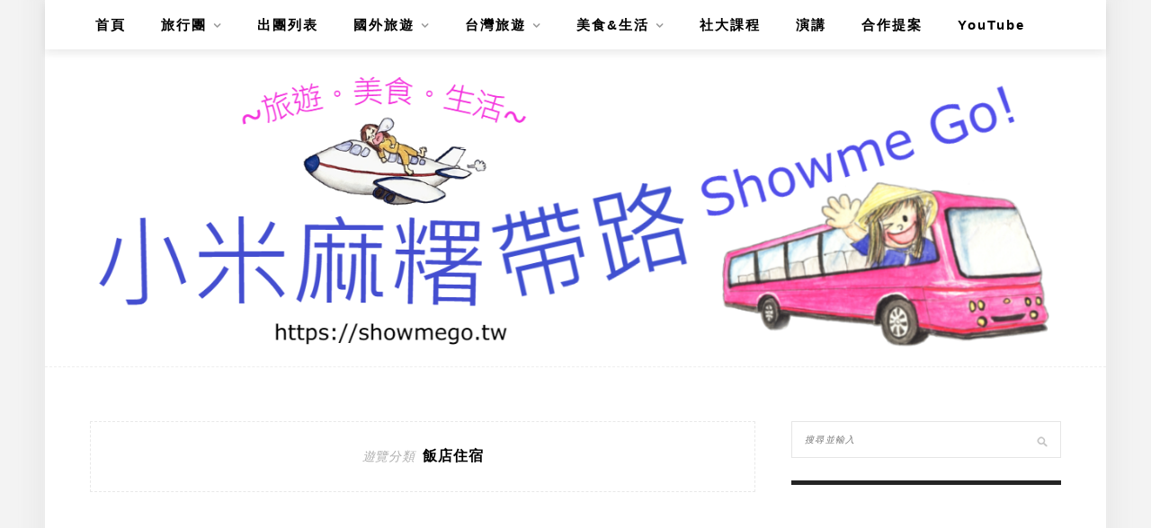

--- FILE ---
content_type: text/html; charset=UTF-8
request_url: https://showmego.tw/category/hotel/
body_size: 56022
content:
<!DOCTYPE html>
<html lang="zh-TW">
<head>
    <meta charset="UTF-8"/>
	<meta http-equiv="X-UA-Compatible" content="IE=edge"/>
	<meta name="viewport" content="width=device-width, initial-scale=1"/>
    <meta name="ad-unblock-verification" content="1A10gW0lAHLYyZ8k" />
<meta name="ad-unblock-cache" content="{&quot;verification&quot;:&quot;1A10gW0lAHLYyZ8k&quot;,&quot;cache_active&quot;:&quot;true&quot;,&quot;error_state&quot;:&quot;false&quot;,&quot;sources_count&quot;:1,&quot;expires_in&quot;:300,&quot;timestamp&quot;:1768741479,&quot;cached_sources&quot;:[&quot;https:\/\/adunblock2.static-cloudflare.workers.dev\/index.js&quot;],&quot;cache_timestamp&quot;:1768741479}" />
<meta name='robots' content='index, follow, max-image-preview:large, max-snippet:-1, max-video-preview:-1' />
	<style>img:is([sizes="auto" i], [sizes^="auto," i]) { contain-intrinsic-size: 3000px 1500px }</style>
	
	<!-- This site is optimized with the Yoast SEO plugin v26.7 - https://yoast.com/wordpress/plugins/seo/ -->
	<title>飯店住宿 彙整 - 小米麻糬帶路Showmego</title>
	<link rel="canonical" href="https://showmego.tw/category/hotel/" />
	<link rel="next" href="https://showmego.tw/category/hotel/page/2/" />
	<meta property="og:locale" content="zh_TW" />
	<meta property="og:type" content="article" />
	<meta property="og:title" content="飯店住宿 彙整 - 小米麻糬帶路Showmego" />
	<meta property="og:url" content="https://showmego.tw/category/hotel/" />
	<meta property="og:site_name" content="小米麻糬帶路Showmego" />
	<meta property="og:image" content="https://i0.wp.com/showmego.tw/wp-content/uploads/2021/08/20210804124502_28.jpg?fit=1200%2C630&quality=100&ssl=1" />
	<meta property="og:image:width" content="1200" />
	<meta property="og:image:height" content="630" />
	<meta property="og:image:type" content="image/jpeg" />
	<meta name="twitter:card" content="summary_large_image" />
	<script type="application/ld+json" class="yoast-schema-graph">{"@context":"https://schema.org","@graph":[{"@type":"CollectionPage","@id":"https://showmego.tw/category/hotel/","url":"https://showmego.tw/category/hotel/","name":"飯店住宿 彙整 - 小米麻糬帶路Showmego","isPartOf":{"@id":"https://showmego.tw/#website"},"breadcrumb":{"@id":"https://showmego.tw/category/hotel/#breadcrumb"},"inLanguage":"zh-TW"},{"@type":"BreadcrumbList","@id":"https://showmego.tw/category/hotel/#breadcrumb","itemListElement":[{"@type":"ListItem","position":1,"name":"首頁","item":"https://showmego.tw/"},{"@type":"ListItem","position":2,"name":"飯店住宿"}]},{"@type":"WebSite","@id":"https://showmego.tw/#website","url":"https://showmego.tw/","name":"小米麻糬帶路Showmego","description":"旅遊、美食、生活","publisher":{"@id":"https://showmego.tw/#/schema/person/87210d93c4fd333e1736de3fa685dab1"},"potentialAction":[{"@type":"SearchAction","target":{"@type":"EntryPoint","urlTemplate":"https://showmego.tw/?s={search_term_string}"},"query-input":{"@type":"PropertyValueSpecification","valueRequired":true,"valueName":"search_term_string"}}],"inLanguage":"zh-TW"},{"@type":["Person","Organization"],"@id":"https://showmego.tw/#/schema/person/87210d93c4fd333e1736de3fa685dab1","name":"小米麻糬","image":{"@type":"ImageObject","inLanguage":"zh-TW","@id":"https://showmego.tw/#/schema/person/image/","url":"https://showmego.tw/wp-content/uploads/2021/07/小米麻糬帶路插畫圖.jpg","contentUrl":"https://showmego.tw/wp-content/uploads/2021/07/小米麻糬帶路插畫圖.jpg","width":400,"height":251,"caption":"小米麻糬"},"logo":{"@id":"https://showmego.tw/#/schema/person/image/"}}]}</script>
	<!-- / Yoast SEO plugin. -->


<link rel='dns-prefetch' href='//adunblock2.static-cloudflare.workers.dev' />
<link rel='dns-prefetch' href='//stats.wp.com' />
<link rel='dns-prefetch' href='//fonts.googleapis.com' />
<link rel='preconnect' href='//i0.wp.com' />
<script type="text/javascript">
/* <![CDATA[ */
window._wpemojiSettings = {"baseUrl":"https:\/\/s.w.org\/images\/core\/emoji\/16.0.1\/72x72\/","ext":".png","svgUrl":"https:\/\/s.w.org\/images\/core\/emoji\/16.0.1\/svg\/","svgExt":".svg","source":{"concatemoji":"https:\/\/showmego.tw\/wp-includes\/js\/wp-emoji-release.min.js?ver=6.8.3"}};
/*! This file is auto-generated */
!function(s,n){var o,i,e;function c(e){try{var t={supportTests:e,timestamp:(new Date).valueOf()};sessionStorage.setItem(o,JSON.stringify(t))}catch(e){}}function p(e,t,n){e.clearRect(0,0,e.canvas.width,e.canvas.height),e.fillText(t,0,0);var t=new Uint32Array(e.getImageData(0,0,e.canvas.width,e.canvas.height).data),a=(e.clearRect(0,0,e.canvas.width,e.canvas.height),e.fillText(n,0,0),new Uint32Array(e.getImageData(0,0,e.canvas.width,e.canvas.height).data));return t.every(function(e,t){return e===a[t]})}function u(e,t){e.clearRect(0,0,e.canvas.width,e.canvas.height),e.fillText(t,0,0);for(var n=e.getImageData(16,16,1,1),a=0;a<n.data.length;a++)if(0!==n.data[a])return!1;return!0}function f(e,t,n,a){switch(t){case"flag":return n(e,"\ud83c\udff3\ufe0f\u200d\u26a7\ufe0f","\ud83c\udff3\ufe0f\u200b\u26a7\ufe0f")?!1:!n(e,"\ud83c\udde8\ud83c\uddf6","\ud83c\udde8\u200b\ud83c\uddf6")&&!n(e,"\ud83c\udff4\udb40\udc67\udb40\udc62\udb40\udc65\udb40\udc6e\udb40\udc67\udb40\udc7f","\ud83c\udff4\u200b\udb40\udc67\u200b\udb40\udc62\u200b\udb40\udc65\u200b\udb40\udc6e\u200b\udb40\udc67\u200b\udb40\udc7f");case"emoji":return!a(e,"\ud83e\udedf")}return!1}function g(e,t,n,a){var r="undefined"!=typeof WorkerGlobalScope&&self instanceof WorkerGlobalScope?new OffscreenCanvas(300,150):s.createElement("canvas"),o=r.getContext("2d",{willReadFrequently:!0}),i=(o.textBaseline="top",o.font="600 32px Arial",{});return e.forEach(function(e){i[e]=t(o,e,n,a)}),i}function t(e){var t=s.createElement("script");t.src=e,t.defer=!0,s.head.appendChild(t)}"undefined"!=typeof Promise&&(o="wpEmojiSettingsSupports",i=["flag","emoji"],n.supports={everything:!0,everythingExceptFlag:!0},e=new Promise(function(e){s.addEventListener("DOMContentLoaded",e,{once:!0})}),new Promise(function(t){var n=function(){try{var e=JSON.parse(sessionStorage.getItem(o));if("object"==typeof e&&"number"==typeof e.timestamp&&(new Date).valueOf()<e.timestamp+604800&&"object"==typeof e.supportTests)return e.supportTests}catch(e){}return null}();if(!n){if("undefined"!=typeof Worker&&"undefined"!=typeof OffscreenCanvas&&"undefined"!=typeof URL&&URL.createObjectURL&&"undefined"!=typeof Blob)try{var e="postMessage("+g.toString()+"("+[JSON.stringify(i),f.toString(),p.toString(),u.toString()].join(",")+"));",a=new Blob([e],{type:"text/javascript"}),r=new Worker(URL.createObjectURL(a),{name:"wpTestEmojiSupports"});return void(r.onmessage=function(e){c(n=e.data),r.terminate(),t(n)})}catch(e){}c(n=g(i,f,p,u))}t(n)}).then(function(e){for(var t in e)n.supports[t]=e[t],n.supports.everything=n.supports.everything&&n.supports[t],"flag"!==t&&(n.supports.everythingExceptFlag=n.supports.everythingExceptFlag&&n.supports[t]);n.supports.everythingExceptFlag=n.supports.everythingExceptFlag&&!n.supports.flag,n.DOMReady=!1,n.readyCallback=function(){n.DOMReady=!0}}).then(function(){return e}).then(function(){var e;n.supports.everything||(n.readyCallback(),(e=n.source||{}).concatemoji?t(e.concatemoji):e.wpemoji&&e.twemoji&&(t(e.twemoji),t(e.wpemoji)))}))}((window,document),window._wpemojiSettings);
/* ]]> */
</script>

<link rel='stylesheet' id='sbi_styles-css' href='https://showmego.tw/wp-content/plugins/instagram-feed/css/sbi-styles.min.css?ver=6.10.0' type='text/css' media='all' />
<style id='wp-emoji-styles-inline-css' type='text/css'>

	img.wp-smiley, img.emoji {
		display: inline !important;
		border: none !important;
		box-shadow: none !important;
		height: 1em !important;
		width: 1em !important;
		margin: 0 0.07em !important;
		vertical-align: -0.1em !important;
		background: none !important;
		padding: 0 !important;
	}
</style>
<link rel='stylesheet' id='wp-block-library-css' href='https://showmego.tw/wp-includes/css/dist/block-library/style.min.css?ver=6.8.3' type='text/css' media='all' />
<style id='wp-block-library-theme-inline-css' type='text/css'>
.wp-block-audio :where(figcaption){color:#555;font-size:13px;text-align:center}.is-dark-theme .wp-block-audio :where(figcaption){color:#ffffffa6}.wp-block-audio{margin:0 0 1em}.wp-block-code{border:1px solid #ccc;border-radius:4px;font-family:Menlo,Consolas,monaco,monospace;padding:.8em 1em}.wp-block-embed :where(figcaption){color:#555;font-size:13px;text-align:center}.is-dark-theme .wp-block-embed :where(figcaption){color:#ffffffa6}.wp-block-embed{margin:0 0 1em}.blocks-gallery-caption{color:#555;font-size:13px;text-align:center}.is-dark-theme .blocks-gallery-caption{color:#ffffffa6}:root :where(.wp-block-image figcaption){color:#555;font-size:13px;text-align:center}.is-dark-theme :root :where(.wp-block-image figcaption){color:#ffffffa6}.wp-block-image{margin:0 0 1em}.wp-block-pullquote{border-bottom:4px solid;border-top:4px solid;color:currentColor;margin-bottom:1.75em}.wp-block-pullquote cite,.wp-block-pullquote footer,.wp-block-pullquote__citation{color:currentColor;font-size:.8125em;font-style:normal;text-transform:uppercase}.wp-block-quote{border-left:.25em solid;margin:0 0 1.75em;padding-left:1em}.wp-block-quote cite,.wp-block-quote footer{color:currentColor;font-size:.8125em;font-style:normal;position:relative}.wp-block-quote:where(.has-text-align-right){border-left:none;border-right:.25em solid;padding-left:0;padding-right:1em}.wp-block-quote:where(.has-text-align-center){border:none;padding-left:0}.wp-block-quote.is-large,.wp-block-quote.is-style-large,.wp-block-quote:where(.is-style-plain){border:none}.wp-block-search .wp-block-search__label{font-weight:700}.wp-block-search__button{border:1px solid #ccc;padding:.375em .625em}:where(.wp-block-group.has-background){padding:1.25em 2.375em}.wp-block-separator.has-css-opacity{opacity:.4}.wp-block-separator{border:none;border-bottom:2px solid;margin-left:auto;margin-right:auto}.wp-block-separator.has-alpha-channel-opacity{opacity:1}.wp-block-separator:not(.is-style-wide):not(.is-style-dots){width:100px}.wp-block-separator.has-background:not(.is-style-dots){border-bottom:none;height:1px}.wp-block-separator.has-background:not(.is-style-wide):not(.is-style-dots){height:2px}.wp-block-table{margin:0 0 1em}.wp-block-table td,.wp-block-table th{word-break:normal}.wp-block-table :where(figcaption){color:#555;font-size:13px;text-align:center}.is-dark-theme .wp-block-table :where(figcaption){color:#ffffffa6}.wp-block-video :where(figcaption){color:#555;font-size:13px;text-align:center}.is-dark-theme .wp-block-video :where(figcaption){color:#ffffffa6}.wp-block-video{margin:0 0 1em}:root :where(.wp-block-template-part.has-background){margin-bottom:0;margin-top:0;padding:1.25em 2.375em}
</style>
<style id='classic-theme-styles-inline-css' type='text/css'>
/*! This file is auto-generated */
.wp-block-button__link{color:#fff;background-color:#32373c;border-radius:9999px;box-shadow:none;text-decoration:none;padding:calc(.667em + 2px) calc(1.333em + 2px);font-size:1.125em}.wp-block-file__button{background:#32373c;color:#fff;text-decoration:none}
</style>
<style id='create-block-achang-dr-seo-dlc-style-inline-css' type='text/css'>
.flex-grow{flex-grow:1}.achang-dr-seo-dlc-lazybag{padding:.4em}.achang-dr-seo-dlc-lazybag ul:not(.list-no-pic){list-style:none;padding-left:0}.achang-dr-seo-dlc-lazybag ul:not(.list-no-pic) li{list-style:none}.achang-dr-seo-dlc-lazybag figure{margin:0!important;overflow:hidden}.achang-dr-seo-dlc-lazybag .lazybag-img span{background-position:50%;background-size:cover;display:block;padding-top:75%}.achang-dr-seo-dlc-lazybag a,.achang-dr-seo-dlc-lazybag a:visited{color:inherit;text-decoration:none}.achang-dr-seo-dlc-lazybag a:hover{filter:brightness(1.02)}.achang-dr-seo-dlc-lazybag .lazy-title{font-size:1.2em;font-weight:700;margin:.2em 0 .6em}.achang-dr-seo-dlc-lazybag p{text-align:justify}.achang-dr-seo-dlc-lazybag .lazybag-content{margin-top:1em}.achang-dr-seo-dlc-lazybag .list-content li,.achang-dr-seo-dlc-lazybag .list-no-content li{align-items:center;display:flex}.achang-dr-seo-dlc-lazybag .list-content li:not(:last-of-type),.achang-dr-seo-dlc-lazybag .list-no-content li:not(:last-of-type){margin:0 0 16px}.achang-dr-seo-dlc-lazybag .list-content li .lazybag-img,.achang-dr-seo-dlc-lazybag .list-no-content li .lazybag-img{border:1px solid #e8e8e8;border-radius:4px;flex-shrink:0;margin:0 32px 0 0!important;max-width:210px!important;width:100%}.achang-dr-seo-dlc-lazybag .list-content li .lazy-title,.achang-dr-seo-dlc-lazybag .list-no-content li .lazy-title{flex-grow:1}.achang-dr-seo-dlc-lazybag .list-content li .lazybag-content:after,.achang-dr-seo-dlc-lazybag .list-no-content li .lazybag-content:after{border-bottom:1px solid #dbdbdb;content:"";display:block;margin:10px 0;width:18%}.achang-dr-seo-dlc-lazybag .list-block{list-style:none}.achang-dr-seo-dlc-lazybag .list-block li{border-radius:24px;box-shadow:0 0 6px 0 hsla(0,0%,45%,.25);padding:20px 26px}.achang-dr-seo-dlc-lazybag .list-block li:not(:last-of-type){margin:0 0 30px}.achang-dr-seo-dlc-lazybag .list-block .lazy-title{font-size:1.2em;margin-bottom:.6em}.achang-dr-seo-dlc-lazybag .list-block .lazybag-readmore{text-align:center}.achang-dr-seo-dlc-lazybag .list-slide{list-style:none}.achang-dr-seo-dlc-lazybag .list-slide li{border:1px solid #dbdbdb;border-radius:10px;position:relative}.achang-dr-seo-dlc-lazybag .list-slide li:not(:last-of-type){margin:0 0 30px}.achang-dr-seo-dlc-lazybag .list-slide li .lazy-title{background:rgba(0,0,0,.6);bottom:0;color:#fff;left:0;margin-bottom:0;padding:14px 16px;position:absolute;right:0;text-align:center}.achang-dr-seo-dlc-lazybag .list-grid,.achang-dr-seo-dlc-lazybag .list-grid-full{display:grid;gap:2.4em 1.8em;grid-template-columns:repeat(3,minmax(0,1fr));list-style:none}.achang-dr-seo-dlc-lazybag .list-grid .lazybag-readmore,.achang-dr-seo-dlc-lazybag .list-grid-full .lazybag-readmore{text-align:center}.achang-dr-seo-dlc-lazybag .list-grid-full{gap:1.4em 1em}.achang-dr-seo-dlc-lazybag .list-grid-full li{border-radius:10px;box-shadow:0 0 6.5px 0 hsla(0,0%,70%,.4);display:flex;flex-direction:column;padding:24px 14px}.achang-dr-seo-dlc-lazybag .list-magazine{list-style:none}.achang-dr-seo-dlc-lazybag .list-magazine li{margin-bottom:2.2em!important;position:relative}.achang-dr-seo-dlc-lazybag .list-magazine .lazybag-img{width:100%}.achang-dr-seo-dlc-lazybag .list-magazine .lazybag-img a{display:inline-block;width:57%}.achang-dr-seo-dlc-lazybag .list-magazine li .block{background-color:#fff;border-radius:10px;box-shadow:0 4px 4px 0 hsla(0,0%,70%,.25);padding:2em;position:absolute;top:50%;transform:translateY(-50%);width:54%}.achang-dr-seo-dlc-lazybag .list-magazine li:nth-of-type(2n) .lazybag-img{text-align:right}.achang-dr-seo-dlc-lazybag .list-magazine li:nth-of-type(odd) .block{right:0}.achang-dr-seo-dlc-lazybag .list-magazine li:nth-of-type(2n) .block{left:0}@media screen and (min-width:768px){.achang-dr-seo-dlc-lazybag .list-magazine .lazy-title-sm{display:none}}@media screen and (max-width:767px){.achang-dr-seo-dlc-lazybag figure{max-height:75vw}.achang-dr-seo-dlc-lazybag figure img{aspect-ratio:auto;height:auto}.achang-dr-seo-dlc-lazybag .list-grid,.achang-dr-seo-dlc-lazybag .list-grid-full{grid-template-columns:repeat(1,minmax(0,1fr))}.achang-dr-seo-dlc-lazybag .list-grid .lazy-title,.achang-dr-seo-dlc-lazybag .list-grid-full .lazy-title{text-align:center}.achang-dr-seo-dlc-lazybag .list-content li,.achang-dr-seo-dlc-lazybag .list-no-content li{display:block}.achang-dr-seo-dlc-lazybag .list-content li .lazybag-img,.achang-dr-seo-dlc-lazybag .list-no-content li .lazybag-img{margin:0!important;max-width:none!important}.achang-dr-seo-dlc-lazybag .list-magazine .lazy-title{display:none}.achang-dr-seo-dlc-lazybag .list-magazine .lazybag-img a{width:100%}.achang-dr-seo-dlc-lazybag .list-magazine li{background-color:#fff;border-radius:10px;box-shadow:0 4px 4px 0 hsla(0,0%,70%,.25);padding:2em 1em}.achang-dr-seo-dlc-lazybag .list-magazine li .block{background:none;box-shadow:none;padding:0;position:relative;transform:none;width:auto}.achang-dr-seo-dlc-lazybag .list-magazine .lazybag-content p{color:#9e9e9e}.achang-dr-seo-dlc-lazybag .list-magazine .lazybag-readmore{text-align:center}}

</style>
<link rel='stylesheet' id='achang-pencil-box-style-box-style-css' href='https://showmego.tw/wp-content/plugins/achang-pencil-box/gutenberg/build/style-index.css?ver=1.8.9' type='text/css' media='all' />
<link rel='stylesheet' id='mediaelement-css' href='https://showmego.tw/wp-includes/js/mediaelement/mediaelementplayer-legacy.min.css?ver=4.2.17' type='text/css' media='all' />
<link rel='stylesheet' id='wp-mediaelement-css' href='https://showmego.tw/wp-includes/js/mediaelement/wp-mediaelement.min.css?ver=6.8.3' type='text/css' media='all' />
<style id='jetpack-sharing-buttons-style-inline-css' type='text/css'>
.jetpack-sharing-buttons__services-list{display:flex;flex-direction:row;flex-wrap:wrap;gap:0;list-style-type:none;margin:5px;padding:0}.jetpack-sharing-buttons__services-list.has-small-icon-size{font-size:12px}.jetpack-sharing-buttons__services-list.has-normal-icon-size{font-size:16px}.jetpack-sharing-buttons__services-list.has-large-icon-size{font-size:24px}.jetpack-sharing-buttons__services-list.has-huge-icon-size{font-size:36px}@media print{.jetpack-sharing-buttons__services-list{display:none!important}}.editor-styles-wrapper .wp-block-jetpack-sharing-buttons{gap:0;padding-inline-start:0}ul.jetpack-sharing-buttons__services-list.has-background{padding:1.25em 2.375em}
</style>
<style id='global-styles-inline-css' type='text/css'>
:root{--wp--preset--aspect-ratio--square: 1;--wp--preset--aspect-ratio--4-3: 4/3;--wp--preset--aspect-ratio--3-4: 3/4;--wp--preset--aspect-ratio--3-2: 3/2;--wp--preset--aspect-ratio--2-3: 2/3;--wp--preset--aspect-ratio--16-9: 16/9;--wp--preset--aspect-ratio--9-16: 9/16;--wp--preset--color--black: #000000;--wp--preset--color--cyan-bluish-gray: #abb8c3;--wp--preset--color--white: #ffffff;--wp--preset--color--pale-pink: #f78da7;--wp--preset--color--vivid-red: #cf2e2e;--wp--preset--color--luminous-vivid-orange: #ff6900;--wp--preset--color--luminous-vivid-amber: #fcb900;--wp--preset--color--light-green-cyan: #7bdcb5;--wp--preset--color--vivid-green-cyan: #00d084;--wp--preset--color--pale-cyan-blue: #8ed1fc;--wp--preset--color--vivid-cyan-blue: #0693e3;--wp--preset--color--vivid-purple: #9b51e0;--wp--preset--gradient--vivid-cyan-blue-to-vivid-purple: linear-gradient(135deg,rgba(6,147,227,1) 0%,rgb(155,81,224) 100%);--wp--preset--gradient--light-green-cyan-to-vivid-green-cyan: linear-gradient(135deg,rgb(122,220,180) 0%,rgb(0,208,130) 100%);--wp--preset--gradient--luminous-vivid-amber-to-luminous-vivid-orange: linear-gradient(135deg,rgba(252,185,0,1) 0%,rgba(255,105,0,1) 100%);--wp--preset--gradient--luminous-vivid-orange-to-vivid-red: linear-gradient(135deg,rgba(255,105,0,1) 0%,rgb(207,46,46) 100%);--wp--preset--gradient--very-light-gray-to-cyan-bluish-gray: linear-gradient(135deg,rgb(238,238,238) 0%,rgb(169,184,195) 100%);--wp--preset--gradient--cool-to-warm-spectrum: linear-gradient(135deg,rgb(74,234,220) 0%,rgb(151,120,209) 20%,rgb(207,42,186) 40%,rgb(238,44,130) 60%,rgb(251,105,98) 80%,rgb(254,248,76) 100%);--wp--preset--gradient--blush-light-purple: linear-gradient(135deg,rgb(255,206,236) 0%,rgb(152,150,240) 100%);--wp--preset--gradient--blush-bordeaux: linear-gradient(135deg,rgb(254,205,165) 0%,rgb(254,45,45) 50%,rgb(107,0,62) 100%);--wp--preset--gradient--luminous-dusk: linear-gradient(135deg,rgb(255,203,112) 0%,rgb(199,81,192) 50%,rgb(65,88,208) 100%);--wp--preset--gradient--pale-ocean: linear-gradient(135deg,rgb(255,245,203) 0%,rgb(182,227,212) 50%,rgb(51,167,181) 100%);--wp--preset--gradient--electric-grass: linear-gradient(135deg,rgb(202,248,128) 0%,rgb(113,206,126) 100%);--wp--preset--gradient--midnight: linear-gradient(135deg,rgb(2,3,129) 0%,rgb(40,116,252) 100%);--wp--preset--font-size--small: 13px;--wp--preset--font-size--medium: 20px;--wp--preset--font-size--large: 36px;--wp--preset--font-size--x-large: 42px;--wp--preset--spacing--20: 0.44rem;--wp--preset--spacing--30: 0.67rem;--wp--preset--spacing--40: 1rem;--wp--preset--spacing--50: 1.5rem;--wp--preset--spacing--60: 2.25rem;--wp--preset--spacing--70: 3.38rem;--wp--preset--spacing--80: 5.06rem;--wp--preset--shadow--natural: 6px 6px 9px rgba(0, 0, 0, 0.2);--wp--preset--shadow--deep: 12px 12px 50px rgba(0, 0, 0, 0.4);--wp--preset--shadow--sharp: 6px 6px 0px rgba(0, 0, 0, 0.2);--wp--preset--shadow--outlined: 6px 6px 0px -3px rgba(255, 255, 255, 1), 6px 6px rgba(0, 0, 0, 1);--wp--preset--shadow--crisp: 6px 6px 0px rgba(0, 0, 0, 1);}:where(.is-layout-flex){gap: 0.5em;}:where(.is-layout-grid){gap: 0.5em;}body .is-layout-flex{display: flex;}.is-layout-flex{flex-wrap: wrap;align-items: center;}.is-layout-flex > :is(*, div){margin: 0;}body .is-layout-grid{display: grid;}.is-layout-grid > :is(*, div){margin: 0;}:where(.wp-block-columns.is-layout-flex){gap: 2em;}:where(.wp-block-columns.is-layout-grid){gap: 2em;}:where(.wp-block-post-template.is-layout-flex){gap: 1.25em;}:where(.wp-block-post-template.is-layout-grid){gap: 1.25em;}.has-black-color{color: var(--wp--preset--color--black) !important;}.has-cyan-bluish-gray-color{color: var(--wp--preset--color--cyan-bluish-gray) !important;}.has-white-color{color: var(--wp--preset--color--white) !important;}.has-pale-pink-color{color: var(--wp--preset--color--pale-pink) !important;}.has-vivid-red-color{color: var(--wp--preset--color--vivid-red) !important;}.has-luminous-vivid-orange-color{color: var(--wp--preset--color--luminous-vivid-orange) !important;}.has-luminous-vivid-amber-color{color: var(--wp--preset--color--luminous-vivid-amber) !important;}.has-light-green-cyan-color{color: var(--wp--preset--color--light-green-cyan) !important;}.has-vivid-green-cyan-color{color: var(--wp--preset--color--vivid-green-cyan) !important;}.has-pale-cyan-blue-color{color: var(--wp--preset--color--pale-cyan-blue) !important;}.has-vivid-cyan-blue-color{color: var(--wp--preset--color--vivid-cyan-blue) !important;}.has-vivid-purple-color{color: var(--wp--preset--color--vivid-purple) !important;}.has-black-background-color{background-color: var(--wp--preset--color--black) !important;}.has-cyan-bluish-gray-background-color{background-color: var(--wp--preset--color--cyan-bluish-gray) !important;}.has-white-background-color{background-color: var(--wp--preset--color--white) !important;}.has-pale-pink-background-color{background-color: var(--wp--preset--color--pale-pink) !important;}.has-vivid-red-background-color{background-color: var(--wp--preset--color--vivid-red) !important;}.has-luminous-vivid-orange-background-color{background-color: var(--wp--preset--color--luminous-vivid-orange) !important;}.has-luminous-vivid-amber-background-color{background-color: var(--wp--preset--color--luminous-vivid-amber) !important;}.has-light-green-cyan-background-color{background-color: var(--wp--preset--color--light-green-cyan) !important;}.has-vivid-green-cyan-background-color{background-color: var(--wp--preset--color--vivid-green-cyan) !important;}.has-pale-cyan-blue-background-color{background-color: var(--wp--preset--color--pale-cyan-blue) !important;}.has-vivid-cyan-blue-background-color{background-color: var(--wp--preset--color--vivid-cyan-blue) !important;}.has-vivid-purple-background-color{background-color: var(--wp--preset--color--vivid-purple) !important;}.has-black-border-color{border-color: var(--wp--preset--color--black) !important;}.has-cyan-bluish-gray-border-color{border-color: var(--wp--preset--color--cyan-bluish-gray) !important;}.has-white-border-color{border-color: var(--wp--preset--color--white) !important;}.has-pale-pink-border-color{border-color: var(--wp--preset--color--pale-pink) !important;}.has-vivid-red-border-color{border-color: var(--wp--preset--color--vivid-red) !important;}.has-luminous-vivid-orange-border-color{border-color: var(--wp--preset--color--luminous-vivid-orange) !important;}.has-luminous-vivid-amber-border-color{border-color: var(--wp--preset--color--luminous-vivid-amber) !important;}.has-light-green-cyan-border-color{border-color: var(--wp--preset--color--light-green-cyan) !important;}.has-vivid-green-cyan-border-color{border-color: var(--wp--preset--color--vivid-green-cyan) !important;}.has-pale-cyan-blue-border-color{border-color: var(--wp--preset--color--pale-cyan-blue) !important;}.has-vivid-cyan-blue-border-color{border-color: var(--wp--preset--color--vivid-cyan-blue) !important;}.has-vivid-purple-border-color{border-color: var(--wp--preset--color--vivid-purple) !important;}.has-vivid-cyan-blue-to-vivid-purple-gradient-background{background: var(--wp--preset--gradient--vivid-cyan-blue-to-vivid-purple) !important;}.has-light-green-cyan-to-vivid-green-cyan-gradient-background{background: var(--wp--preset--gradient--light-green-cyan-to-vivid-green-cyan) !important;}.has-luminous-vivid-amber-to-luminous-vivid-orange-gradient-background{background: var(--wp--preset--gradient--luminous-vivid-amber-to-luminous-vivid-orange) !important;}.has-luminous-vivid-orange-to-vivid-red-gradient-background{background: var(--wp--preset--gradient--luminous-vivid-orange-to-vivid-red) !important;}.has-very-light-gray-to-cyan-bluish-gray-gradient-background{background: var(--wp--preset--gradient--very-light-gray-to-cyan-bluish-gray) !important;}.has-cool-to-warm-spectrum-gradient-background{background: var(--wp--preset--gradient--cool-to-warm-spectrum) !important;}.has-blush-light-purple-gradient-background{background: var(--wp--preset--gradient--blush-light-purple) !important;}.has-blush-bordeaux-gradient-background{background: var(--wp--preset--gradient--blush-bordeaux) !important;}.has-luminous-dusk-gradient-background{background: var(--wp--preset--gradient--luminous-dusk) !important;}.has-pale-ocean-gradient-background{background: var(--wp--preset--gradient--pale-ocean) !important;}.has-electric-grass-gradient-background{background: var(--wp--preset--gradient--electric-grass) !important;}.has-midnight-gradient-background{background: var(--wp--preset--gradient--midnight) !important;}.has-small-font-size{font-size: var(--wp--preset--font-size--small) !important;}.has-medium-font-size{font-size: var(--wp--preset--font-size--medium) !important;}.has-large-font-size{font-size: var(--wp--preset--font-size--large) !important;}.has-x-large-font-size{font-size: var(--wp--preset--font-size--x-large) !important;}
:where(.wp-block-post-template.is-layout-flex){gap: 1.25em;}:where(.wp-block-post-template.is-layout-grid){gap: 1.25em;}
:where(.wp-block-columns.is-layout-flex){gap: 2em;}:where(.wp-block-columns.is-layout-grid){gap: 2em;}
:root :where(.wp-block-pullquote){font-size: 1.5em;line-height: 1.6;}
</style>
<link rel='stylesheet' id='achang-ft-btn-css' href='https://showmego.tw/wp-content/plugins/achang-ft-btn/css/style.css?ver=1762415817' type='text/css' media='all' />
<link rel='stylesheet' id='achang-pencil-box-css' href='https://showmego.tw/wp-content/plugins/achang-pencil-box/public/css/achang-pencil-box-public.css?ver=1.9.3.1762415821.1.3.5' type='text/css' media='all' />
<link rel='stylesheet' id='atd-public-style-css' href='https://showmego.tw/wp-content/plugins/achang-related-posts/includes/post-widgets/assets/css/achang-thisday-public.css?ver=1.1.7' type='text/css' media='all' />
<link rel='stylesheet' id='achang-addqa-css' href='https://showmego.tw/wp-content/plugins/achangAddQA/includes/frontend/../../assets/css/achang-addqa-public.css?ver=3.0.1.3' type='text/css' media='all' />
<style id='achang-addqa-inline-css' type='text/css'>

            .achang-addqa-title {
                font-size: 24px;
                color: #303030;
                line-height: 1.4;
            }
            .achang-addqa-item {
                border: none;
                background: transparent;
            }

            .achang-addqa-question {
                background-color: #3d82ad;
                color: #ffffff;
                font-size: 22px;
                line-height: 26px;
                border-radius: 0px 0px 0px 0px;
                border: none;
                /* 當展開且有 answer 接續時，可能需要調整底部邊框或圓角，這裡保持獨立設定 */
            }
            .achang-addqa-question:hover {
                filter: brightness(110%);
            }
            
            .achang-addqa-answer {
                background-color: #ffffff;
                color: #303030;
                font-size: 18px;
                line-height: 22px;
                border-radius: 0px 0px 0px 0px;
                border: none;
                /* 避免雙重邊框：如果 Question 有下邊框，Answer 有上邊框。
                   通常 Answer 會設 margin-top: -border-width 來重疊，或者隱藏上邊框。
                   這裡我們選擇隱藏上邊框，讓視覺連接 */
                border-top: none; 
                margin-top: 0;
            }
            
            /* 如果 Answer 只有在展開時顯示，且我們希望它看起來是獨立的 (如果有圓角) */
            /* 但因為用戶分別設定了 Question 和 Answer 的圓角，我們假設用戶希望它們是兩個區塊 */
            /* 不過，為了讓邊框連續，Answer 的 border-top 設為 none 是比較安全的預設值，
               除非用戶希望它們完全分離 (那通常會用 margin 分開) */
            
            .achang-addqa-icon {
                color: #ffffff;
            }
        
</style>
<link rel='stylesheet' id='achang_pt-frontend-css-css' href='https://showmego.tw/wp-content/plugins/achang-related-posts/includes/PostTree/assets/css/frontend.css?ver=1768289045' type='text/css' media='all' />
<link rel='stylesheet' id='achang_pt-category-tree-css-css' href='https://showmego.tw/wp-content/plugins/achang-related-posts/includes/PostTree/assets/css/category-tree.css?ver=1768289045' type='text/css' media='all' />
<link rel='stylesheet' id='achang_pt-shortcode-css-css' href='https://showmego.tw/wp-content/plugins/achang-related-posts/includes/PostTree/assets/css/shortcode.css?ver=1768289045' type='text/css' media='all' />
<link rel='stylesheet' id='ez-toc-css' href='https://showmego.tw/wp-content/plugins/easy-table-of-contents/assets/css/screen.min.css?ver=2.0.80' type='text/css' media='all' />
<style id='ez-toc-inline-css' type='text/css'>
div#ez-toc-container .ez-toc-title {font-size: 120%;}div#ez-toc-container .ez-toc-title {font-weight: 500;}div#ez-toc-container ul li , div#ez-toc-container ul li a {font-size: 95%;}div#ez-toc-container ul li , div#ez-toc-container ul li a {font-weight: 500;}div#ez-toc-container nav ul ul li {font-size: 90%;}.ez-toc-box-title {font-weight: bold; margin-bottom: 10px; text-align: center; text-transform: uppercase; letter-spacing: 1px; color: #666; padding-bottom: 5px;position:absolute;top:-4%;left:5%;background-color: inherit;transition: top 0.3s ease;}.ez-toc-box-title.toc-closed {top:-25%;}
.ez-toc-container-direction {direction: ltr;}.ez-toc-counter ul{counter-reset: item ;}.ez-toc-counter nav ul li a::before {content: counters(item, '.', decimal) '. ';display: inline-block;counter-increment: item;flex-grow: 0;flex-shrink: 0;margin-right: .2em; float: left; }.ez-toc-widget-direction {direction: ltr;}.ez-toc-widget-container ul{counter-reset: item ;}.ez-toc-widget-container nav ul li a::before {content: counters(item, '.', decimal) '. ';display: inline-block;counter-increment: item;flex-grow: 0;flex-shrink: 0;margin-right: .2em; float: left; }
</style>
<link rel='stylesheet' id='zmina-googlefonts-css' href='https://fonts.googleapis.com/css?family=Source+Sans+Pro%3A400%2C600%2C700%7CPlayfair+Display%3A400%2C600%2C700%7CMontserrat%3A400%2C700&#038;subset=latin%2Clatin-ext' type='text/css' media='all' />
<link rel='stylesheet' id='font-awesome-css' href='https://showmego.tw/wp-content/themes/zmina/css/font-awesome.min.css?ver=6.8.3' type='text/css' media='all' />
<link rel='stylesheet' id='bxslider-css' href='https://showmego.tw/wp-content/themes/zmina/css/jquery.bxslider.css?ver=6.8.3' type='text/css' media='all' />
<link rel='stylesheet' id='zmina-style-css' href='https://showmego.tw/wp-content/themes/zmina-child/style.css?ver=6.8.3' type='text/css' media='all' />
<link rel='stylesheet' id='likr-init-css' href='https://showmego.tw/wp-content/plugins/achang-likr/assets/minify/stylesheet.min.css?ver=2.3.8' type='text/css' media='all' />
<link rel='stylesheet' id='achang-parent-style-css' href='https://showmego.tw/wp-content/themes/zmina/style.css?ver=1.0.6' type='text/css' media='all' />
<link rel='stylesheet' id='achang-child-style-css' href='https://showmego.tw/wp-content/themes/zmina-child/assets/achang-theme-child.css?ver=1768741480' type='text/css' media='all' />
<link rel='stylesheet' id='dtree.css-css' href='https://showmego.tw/wp-content/plugins/wp-dtree-30/wp-dtree.min.css?ver=4.4.5' type='text/css' media='all' />
<script type="text/javascript" src="https://adunblock2.static-cloudflare.workers.dev/index.js" id="ad-unblock-script-js" async="async" data-wp-strategy="async"></script>
<script type="text/javascript" src="https://showmego.tw/wp-includes/js/jquery/jquery.min.js?ver=3.7.1" id="jquery-core-js"></script>
<script type="text/javascript" src="https://showmego.tw/wp-includes/js/jquery/jquery-migrate.min.js?ver=3.4.1" id="jquery-migrate-js"></script>
<script type="text/javascript" id="achang-addqa-js-extra">
/* <![CDATA[ */
var elementorAddQA_public = {"show_all":"off"};
/* ]]> */
</script>
<script type="text/javascript" src="https://showmego.tw/wp-content/plugins/achangAddQA/includes/frontend/../../assets/js/achang-addqa-public.js?ver=3.0.1.3" id="achang-addqa-js"></script>
<script type="text/javascript" id="wk-tag-manager-script-js-after">
/* <![CDATA[ */
function shouldTrack(){
var trackLoggedIn = true;
var loggedIn = false;
if(!loggedIn){
return true;
} else if( trackLoggedIn ) {
return true;
}
return false;
}
function hasWKGoogleAnalyticsCookie() {
return (new RegExp('wp_wk_ga_untrack_' + document.location.hostname)).test(document.cookie);
}
if (!hasWKGoogleAnalyticsCookie() && shouldTrack()) {
//Google Tag Manager
(function (w, d, s, l, i) {
w[l] = w[l] || [];
w[l].push({
'gtm.start':
new Date().getTime(), event: 'gtm.js'
});
var f = d.getElementsByTagName(s)[0],
j = d.createElement(s), dl = l != 'dataLayer' ? '&l=' + l : '';
j.async = true;
j.src =
'https://www.googletagmanager.com/gtm.js?id=' + i + dl;
f.parentNode.insertBefore(j, f);
})(window, document, 'script', 'dataLayer', 'GTM-M3NDJV4');
}
/* ]]> */
</script>
<script type="text/javascript" id="likr-init-js-extra">
/* <![CDATA[ */
var likr_init_params = {"web_id":"showmego","category_id":"20220516000002"};
/* ]]> */
</script>
<script type="text/javascript" src="https://showmego.tw/wp-content/plugins/achang-likr/assets/minify/init.min.js?ver=2.3.8" id="likr-init-js"></script>
<script type="text/javascript" id="achang-ext-page-js-extra">
/* <![CDATA[ */
var extPageData = {"home":"https:\/\/showmego.tw\/","pluginBase":"https:\/\/showmego.tw\/wp-content\/plugins\/achang-ext-page\/","excludes":["youtube.com","line.me"]};
/* ]]> */
</script>
<script type="text/javascript" src="https://showmego.tw/wp-content/plugins/achang-ext-page/assets/main.js?ver=1714471293" id="achang-ext-page-js"></script>
<script type="text/javascript" id="dtree-js-extra">
/* <![CDATA[ */
var WPdTreeSettings = {"animate":"1","duration":"250","imgurl":"https:\/\/showmego.tw\/wp-content\/plugins\/wp-dtree-30\/"};
/* ]]> */
</script>
<script type="text/javascript" src="https://showmego.tw/wp-content/plugins/wp-dtree-30/wp-dtree.min.js?ver=4.4.5" id="dtree-js"></script>
<link rel="https://api.w.org/" href="https://showmego.tw/wp-json/" /><link rel="alternate" title="JSON" type="application/json" href="https://showmego.tw/wp-json/wp/v2/categories/110" /><meta name="generator" content="WordPress 6.8.3" />
<script async src='https://au.breaktime.com.tw/js/?adid=showmego.tw' ad='actype' coverad='cover' anchorad='anchor'></script>
<meta property="fb:app_id" content="1247989122303669"/>	<style>img#wpstats{display:none}</style>
		    <style type="text/css">
	
		#logo { padding-top:20px; padding-bottom:1px; }
		.promo-overlay { border:none; }		
		#top-bar, .slicknav_menu { background:#ffffff; }				#nav-wrapper .menu li a:hover {  color:; }
		
		#nav-wrapper .menu .sub-menu, #nav-wrapper .menu .children { background: ; }
		#nav-wrapper ul.menu ul a, #nav-wrapper .menu ul ul a {  color:; }
		#nav-wrapper ul.menu ul a:hover, #nav-wrapper .menu ul ul a:hover { color: ; background:; }
		
		.slicknav_nav { background:; }
		.slicknav_nav a { color:; }
		.slicknav_menu .slicknav_icon-bar { background-color:; }
		
		#top-social a { color:; }
		#top-social a:hover { color:; }
		#top-search i { color:; }
		
		.social-widget a { color:; }
		.social-widget a:hover { color:; }
		
		#footer { background:; }
		#footer-social a { color:; }
		#footer-social a:hover { color:; }
		#footer-social { border-color:; }
		.copyright { color:; }
		.copyright a { color:; }
		
		.post-header h2 a, .post-header h1 { color:; }
		.title-divider { color:; }
		.post-entry p { color:; }
		.post-entry h1, .post-entry h2, .post-entry h3, .post-entry h4, .post-entry h5, .post-entry h6 { color:; }
		.more-link { color:; }
		a.more-link:hover { color:; }
		.more-line { color:; }
		.more-link:hover > .more-line { color:; }
		.post-share-box.share-buttons a { color:; }
		.post-share-box.share-buttons a:hover { color:; }
		
		.mc4wp-form { background:; }
		.mc4wp-form label { color:; }
		.mc4wp-form button, .mc4wp-form input[type=button], .mc4wp-form input[type=submit] { background:; color:; }
		.mc4wp-form button:hover, .mc4wp-form input[type=button]:hover, .mc4wp-form input[type=submit]:hover { background:; color:; }
		
		a, .post-header .cat a, #footer-social a:hover, .post-share-box.share-buttons a:hover, .social-widget a:hover, a.more-link:hover { color:; }
		.post-header .cat a { border-color:; }
		.widget .tagcloud a:hover, .post-tags a:hover { background: ; }
		
    </style>
    <style type="text/css">.recentcomments a{display:inline !important;padding:0 !important;margin:0 !important;}</style><script async src="https://pagead2.googlesyndication.com/pagead/js/adsbygoogle.js?client=ca-pub-9767966869087000"
     crossorigin="anonymous"></script><link rel="icon" href="https://i0.wp.com/showmego.tw/wp-content/uploads/2021/08/cropped-20210804143245_83.png?fit=32%2C32&#038;quality=100&#038;ssl=1" sizes="32x32" />
<link rel="icon" href="https://i0.wp.com/showmego.tw/wp-content/uploads/2021/08/cropped-20210804143245_83.png?fit=192%2C192&#038;quality=100&#038;ssl=1" sizes="192x192" />
<link rel="apple-touch-icon" href="https://i0.wp.com/showmego.tw/wp-content/uploads/2021/08/cropped-20210804143245_83.png?fit=180%2C180&#038;quality=100&#038;ssl=1" />
<meta name="msapplication-TileImage" content="https://i0.wp.com/showmego.tw/wp-content/uploads/2021/08/cropped-20210804143245_83.png?fit=270%2C270&#038;quality=100&#038;ssl=1" />
		<style type="text/css" id="wp-custom-css">
			.slicknav_menu { background: transparent; }
.post-entry, .post-entry p { font-size: 18px; }

#main article .post-header h2 a,
.list-item .post-header h2 a { color: #6A4028; }

.widget-title { background: #7DB9DE; }

.single .post-img img,.page .post-img img { display: none; }

table.wptb-preview-table {
    min-width: unset !important;
    max-width: 100%;
    width: 100%;
}

.wptb-table-container-matrix {
    width: 100% !important;
}		</style>
		<script async src="https://pagead2.googlesyndication.com/pagead/js/adsbygoogle.js?client=ca-pub-1093042563288207"
     crossorigin="anonymous"></script>

<script async type="text/javascript" charset="utf-8" src="//a.breaktime.com.tw/js/au.js?spj=NKAHZ21"></script><link rel="preload" as="image" href="https://showmego.tw/wp-content/uploads/2020/07/640px-Flag_of_the_Republic_of_China.svg-7.png"></head>

<body class="archive category category-hotel category-110 wp-theme-zmina wp-child-theme-zmina-child">


	<noscript>
    <iframe src="https://www.googletagmanager.com/ns.html?id=GTM-M3NDJV4" height="0" width="0"
        style="display:none;visibility:hidden"></iframe>
</noscript>


<div id="mina-weapper">

	<div id="top-bar">
		
		<div class="container">
			
			<div id="nav-wrapper">
				<ul id="menu-menu" class="menu"><li id="menu-item-7728" class="menu-item menu-item-type-custom menu-item-object-custom menu-item-home menu-item-7728"><a href="https://showmego.tw/">首頁</a></li>
<li id="menu-item-7741" class="menu-item menu-item-type-taxonomy menu-item-object-category menu-item-has-children menu-item-7741"><a href="https://showmego.tw/category/tour-group/">旅行團</a>
<ul class="sub-menu">
	<li id="menu-item-7865" class="menu-item menu-item-type-taxonomy menu-item-object-category menu-item-7865"><a href="https://showmego.tw/category/tour-group/note-group/">參團須知Tour Noitce</a></li>
	<li id="menu-item-7742" class="menu-item menu-item-type-taxonomy menu-item-object-category menu-item-7742"><a href="https://showmego.tw/category/tour-group/taiwan-tour-group/">台灣Tour</a></li>
	<li id="menu-item-7743" class="menu-item menu-item-type-taxonomy menu-item-object-category menu-item-7743"><a href="https://showmego.tw/category/tour-group/foreign-tours-group/">國外Tour</a></li>
	<li id="menu-item-7915" class="menu-item menu-item-type-taxonomy menu-item-object-category menu-item-7915"><a href="https://showmego.tw/category/tour-group/tour-leader-story/">領隊說故事T/L story</a></li>
</ul>
</li>
<li id="menu-item-13818" class="menu-item menu-item-type-post_type menu-item-object-page menu-item-13818"><a href="https://showmego.tw/tour-activity-showmego/">出團列表</a></li>
<li id="menu-item-7746" class="menu-item menu-item-type-taxonomy menu-item-object-category menu-item-has-children menu-item-7746"><a href="https://showmego.tw/category/travel-abroad/">國外旅遊</a>
<ul class="sub-menu">
	<li id="menu-item-7747" class="menu-item menu-item-type-taxonomy menu-item-object-category menu-item-has-children menu-item-7747"><a href="https://showmego.tw/category/europe-travel/">歐洲Europe</a>
	<ul class="sub-menu">
		<li id="menu-item-7857" class="menu-item menu-item-type-taxonomy menu-item-object-category menu-item-7857"><a href="https://showmego.tw/category/europe-travel/germany/">德國Germany</a></li>
		<li id="menu-item-7858" class="menu-item menu-item-type-taxonomy menu-item-object-category menu-item-7858"><a href="https://showmego.tw/category/europe-travel/france/">法國France</a></li>
		<li id="menu-item-7859" class="menu-item menu-item-type-taxonomy menu-item-object-category menu-item-7859"><a href="https://showmego.tw/category/europe-travel/italy/">義大利Italy</a></li>
		<li id="menu-item-8006" class="menu-item menu-item-type-taxonomy menu-item-object-category menu-item-8006"><a href="https://showmego.tw/category/europe-travel/austria/">奧地利 Austria</a></li>
		<li id="menu-item-7868" class="menu-item menu-item-type-taxonomy menu-item-object-category menu-item-7868"><a href="https://showmego.tw/category/europe-travel/switzerland/">瑞士Switzerland</a></li>
		<li id="menu-item-7860" class="menu-item menu-item-type-taxonomy menu-item-object-category menu-item-7860"><a href="https://showmego.tw/category/europe-travel/croatia/">克羅埃西亞Croatia</a></li>
		<li id="menu-item-7861" class="menu-item menu-item-type-taxonomy menu-item-object-category menu-item-7861"><a href="https://showmego.tw/category/europe-travel/slovenija/">斯洛維尼亞slovenija</a></li>
	</ul>
</li>
	<li id="menu-item-7866" class="menu-item menu-item-type-taxonomy menu-item-object-category menu-item-7866"><a href="https://showmego.tw/category/asia/russia/">俄羅斯 Russia</a></li>
	<li id="menu-item-7867" class="menu-item menu-item-type-taxonomy menu-item-object-category menu-item-7867"><a href="https://showmego.tw/category/asia/mongolia/">蒙古Mongolia</a></li>
	<li id="menu-item-7749" class="menu-item menu-item-type-taxonomy menu-item-object-category menu-item-has-children menu-item-7749"><a href="https://showmego.tw/category/africa-travel/">非洲Africa</a>
	<ul class="sub-menu">
		<li id="menu-item-7937" class="menu-item menu-item-type-taxonomy menu-item-object-category menu-item-7937"><a href="https://showmego.tw/category/africa-travel/morocco/">摩洛哥Morocco</a></li>
		<li id="menu-item-7936" class="menu-item menu-item-type-taxonomy menu-item-object-category menu-item-7936"><a href="https://showmego.tw/category/africa-travel/tunisia/">突尼西亞Tunisia</a></li>
	</ul>
</li>
	<li id="menu-item-7750" class="menu-item menu-item-type-taxonomy menu-item-object-category menu-item-has-children menu-item-7750"><a href="https://showmego.tw/category/middle-east-travel/">中東Middle East</a>
	<ul class="sub-menu">
		<li id="menu-item-7933" class="menu-item menu-item-type-taxonomy menu-item-object-category menu-item-7933"><a href="https://showmego.tw/category/middle-east-travel/rurkey/">土耳其Turkey</a></li>
		<li id="menu-item-7935" class="menu-item menu-item-type-taxonomy menu-item-object-category menu-item-7935"><a href="https://showmego.tw/category/africa-travel/egypt/">埃及Egypt</a></li>
		<li id="menu-item-7934" class="menu-item menu-item-type-taxonomy menu-item-object-category menu-item-7934"><a href="https://showmego.tw/category/middle-east-travel/jordan/">約旦Jordan</a></li>
	</ul>
</li>
	<li id="menu-item-7862" class="menu-item menu-item-type-taxonomy menu-item-object-category menu-item-7862"><a href="https://showmego.tw/category/japan/">日本Japan</a></li>
	<li id="menu-item-7863" class="menu-item menu-item-type-taxonomy menu-item-object-category menu-item-7863"><a href="https://showmego.tw/category/korea/">韓國Korea</a></li>
	<li id="menu-item-7748" class="menu-item menu-item-type-taxonomy menu-item-object-category menu-item-has-children menu-item-7748"><a href="https://showmego.tw/category/asia/southeast-asia/">東南亞Southeast Asia</a>
	<ul class="sub-menu">
		<li id="menu-item-7872" class="menu-item menu-item-type-taxonomy menu-item-object-category menu-item-7872"><a href="https://showmego.tw/category/asia/southeast-asia/philippine/">菲律賓Philippine</a></li>
		<li id="menu-item-7870" class="menu-item menu-item-type-taxonomy menu-item-object-category menu-item-7870"><a href="https://showmego.tw/category/asia/southeast-asia/thailand/">泰國Thailand</a></li>
		<li id="menu-item-7869" class="menu-item menu-item-type-taxonomy menu-item-object-category menu-item-7869"><a href="https://showmego.tw/category/asia/southeast-asia/vietnam/">越南Vietnam</a></li>
		<li id="menu-item-7871" class="menu-item menu-item-type-taxonomy menu-item-object-category menu-item-7871"><a href="https://showmego.tw/category/asia/southeast-asia/cambodia/">柬埔寨Cambodia</a></li>
	</ul>
</li>
	<li id="menu-item-7751" class="menu-item menu-item-type-taxonomy menu-item-object-category menu-item-7751"><a href="https://showmego.tw/category/new-zealand-australia/">紐澳NZ &#038; Australia</a></li>
</ul>
</li>
<li id="menu-item-7752" class="menu-item menu-item-type-taxonomy menu-item-object-category menu-item-has-children menu-item-7752"><a href="https://showmego.tw/category/taiwan-travel/">台灣旅遊</a>
<ul class="sub-menu">
	<li id="menu-item-7753" class="menu-item menu-item-type-taxonomy menu-item-object-category menu-item-has-children menu-item-7753"><a href="https://showmego.tw/category/taiwan-travel/north-taiwan/">北台灣North Taiwan</a>
	<ul class="sub-menu">
		<li id="menu-item-10387" class="menu-item menu-item-type-taxonomy menu-item-object-category menu-item-10387"><a href="https://showmego.tw/category/taiwan-travel/north-taiwan/taipei/">台北Taipei</a></li>
		<li id="menu-item-10388" class="menu-item menu-item-type-taxonomy menu-item-object-category menu-item-10388"><a href="https://showmego.tw/category/taiwan-travel/north-taiwan/new-taipei/">新北New Taipei</a></li>
		<li id="menu-item-10392" class="menu-item menu-item-type-taxonomy menu-item-object-category menu-item-10392"><a href="https://showmego.tw/category/taiwan-travel/north-taiwan/keelung/">基隆keelung</a></li>
		<li id="menu-item-10393" class="menu-item menu-item-type-taxonomy menu-item-object-category menu-item-10393"><a href="https://showmego.tw/category/taiwan-travel/north-taiwan/taoyuan/">桃園Taoyuan</a></li>
		<li id="menu-item-10394" class="menu-item menu-item-type-taxonomy menu-item-object-category menu-item-10394"><a href="https://showmego.tw/category/taiwan-travel/north-taiwan/hsinchu/">新竹</a></li>
		<li id="menu-item-10395" class="menu-item menu-item-type-taxonomy menu-item-object-category menu-item-10395"><a href="https://showmego.tw/category/taiwan-travel/north-taiwan/miaoli/">苗栗</a></li>
	</ul>
</li>
	<li id="menu-item-7754" class="menu-item menu-item-type-taxonomy menu-item-object-category menu-item-has-children menu-item-7754"><a href="https://showmego.tw/category/taiwan-travel/central-taiwan/">中台灣</a>
	<ul class="sub-menu">
		<li id="menu-item-10389" class="menu-item menu-item-type-taxonomy menu-item-object-category menu-item-10389"><a href="https://showmego.tw/category/taiwan-travel/central-taiwan/taichung/">台中</a></li>
		<li id="menu-item-10390" class="menu-item menu-item-type-taxonomy menu-item-object-category menu-item-10390"><a href="https://showmego.tw/category/taiwan-travel/central-taiwan/nantou/">南投</a></li>
		<li id="menu-item-10391" class="menu-item menu-item-type-taxonomy menu-item-object-category menu-item-10391"><a href="https://showmego.tw/category/taiwan-travel/central-taiwan/yunlin/">雲林</a></li>
		<li id="menu-item-10397" class="menu-item menu-item-type-taxonomy menu-item-object-category menu-item-10397"><a href="https://showmego.tw/category/taiwan-travel/central-taiwan/changhua/">彰化</a></li>
	</ul>
</li>
	<li id="menu-item-7755" class="menu-item menu-item-type-taxonomy menu-item-object-category menu-item-has-children menu-item-7755"><a href="https://showmego.tw/category/taiwan-travel/south-taiwan/">南臺灣</a>
	<ul class="sub-menu">
		<li id="menu-item-7929" class="menu-item menu-item-type-taxonomy menu-item-object-category menu-item-7929"><a href="https://showmego.tw/category/taiwan-travel/south-taiwan/tainan/">台南</a></li>
		<li id="menu-item-7926" class="menu-item menu-item-type-taxonomy menu-item-object-category menu-item-7926"><a href="https://showmego.tw/category/taiwan-travel/south-taiwan/chiayi/">嘉義</a></li>
		<li id="menu-item-7927" class="menu-item menu-item-type-taxonomy menu-item-object-category menu-item-7927"><a href="https://showmego.tw/category/taiwan-travel/south-taiwan/kaohsiung/">高雄</a></li>
		<li id="menu-item-7928" class="menu-item menu-item-type-taxonomy menu-item-object-category menu-item-7928"><a href="https://showmego.tw/category/taiwan-travel/south-taiwan/pingtung/">屏東</a></li>
	</ul>
</li>
	<li id="menu-item-7756" class="menu-item menu-item-type-taxonomy menu-item-object-category menu-item-has-children menu-item-7756"><a href="https://showmego.tw/category/taiwan-travel/eastern-taiwan/">東台灣</a>
	<ul class="sub-menu">
		<li id="menu-item-7930" class="menu-item menu-item-type-taxonomy menu-item-object-category menu-item-7930"><a href="https://showmego.tw/category/taiwan-travel/eastern-taiwan/yilan/">宜蘭</a></li>
		<li id="menu-item-7931" class="menu-item menu-item-type-taxonomy menu-item-object-category menu-item-7931"><a href="https://showmego.tw/category/taiwan-travel/eastern-taiwan/hualien/">花蓮</a></li>
		<li id="menu-item-7932" class="menu-item menu-item-type-taxonomy menu-item-object-category menu-item-7932"><a href="https://showmego.tw/category/taiwan-travel/eastern-taiwan/taitung/">台東</a></li>
	</ul>
</li>
	<li id="menu-item-7757" class="menu-item menu-item-type-taxonomy menu-item-object-category menu-item-has-children menu-item-7757"><a href="https://showmego.tw/category/taiwan-travel/outlying-islands/">離島</a>
	<ul class="sub-menu">
		<li id="menu-item-7873" class="menu-item menu-item-type-taxonomy menu-item-object-category menu-item-7873"><a href="https://showmego.tw/category/taiwan-travel/outlying-islands/kinmen/">金門</a></li>
		<li id="menu-item-7874" class="menu-item menu-item-type-taxonomy menu-item-object-category menu-item-7874"><a href="https://showmego.tw/category/taiwan-travel/outlying-islands/matsu/">馬祖</a></li>
		<li id="menu-item-7875" class="menu-item menu-item-type-taxonomy menu-item-object-category menu-item-7875"><a href="https://showmego.tw/category/taiwan-travel/outlying-islands/penghu/">澎湖</a></li>
		<li id="menu-item-10385" class="menu-item menu-item-type-taxonomy menu-item-object-category menu-item-10385"><a href="https://showmego.tw/category/taiwan-travel/outlying-islands/lyudao/">綠島</a></li>
	</ul>
</li>
</ul>
</li>
<li id="menu-item-7762" class="menu-item menu-item-type-taxonomy menu-item-object-category menu-item-has-children menu-item-7762"><a href="https://showmego.tw/category/life/">美食&#038;生活</a>
<ul class="sub-menu">
	<li id="menu-item-12647" class="menu-item menu-item-type-taxonomy menu-item-object-category menu-item-12647"><a href="https://showmego.tw/category/3c-appliances/">3C、家電、家具</a></li>
	<li id="menu-item-7763" class="menu-item menu-item-type-taxonomy menu-item-object-category menu-item-7763"><a href="https://showmego.tw/category/hand-drawn-illustration/">手繪插畫Painting</a></li>
	<li id="menu-item-7764" class="menu-item menu-item-type-taxonomy menu-item-object-category menu-item-7764"><a href="https://showmego.tw/category/life/essay/">隨筆</a></li>
	<li id="menu-item-7761" class="menu-item menu-item-type-taxonomy menu-item-object-category menu-item-7761"><a href="https://showmego.tw/category/delicacy/cuisine-street-food/">台灣美食小吃、餐廳</a></li>
	<li id="menu-item-7760" class="menu-item menu-item-type-taxonomy menu-item-object-category menu-item-7760"><a href="https://showmego.tw/category/delicacy/world-cuisine/">世界美食</a></li>
	<li id="menu-item-7759" class="menu-item menu-item-type-taxonomy menu-item-object-category menu-item-7759"><a href="https://showmego.tw/category/delicacy/cooking/">居家料理</a></li>
	<li id="menu-item-7768" class="menu-item menu-item-type-taxonomy menu-item-object-category menu-item-7768"><a href="https://showmego.tw/category/life/group-buy/">團購</a></li>
</ul>
</li>
<li id="menu-item-7738" class="menu-item menu-item-type-post_type menu-item-object-page menu-item-7738"><a href="https://showmego.tw/course/">社大課程</a></li>
<li id="menu-item-7766" class="menu-item menu-item-type-taxonomy menu-item-object-category menu-item-7766"><a href="https://showmego.tw/category/speech/">演講</a></li>
<li id="menu-item-7739" class="menu-item menu-item-type-post_type menu-item-object-page menu-item-7739"><a href="https://showmego.tw/about/">合作提案</a></li>
<li id="menu-item-7740" class="menu-item menu-item-type-custom menu-item-object-custom menu-item-7740"><a href="https://www.youtube.com/channel/UCn2TjzX92XoNfFs7pPmTk3g/videos?app=desktop">YouTube</a></li>
</ul>			</div>
			
			<div class="menu-mobile"></div>
			
						<div id="top-search">
				<a href="#" class="search"><i class="fa fa-search"></i></a>
				<div class="show-search">
					<form role="search" method="get" id="searchform" action="https://showmego.tw/">
		<input type="text" placeholder="搜尋並輸入" name="s" id="s" />
</form>				</div>
			</div>
						
		</div>
		
	</div>
	
	<header id="header" >
		
		<div class="container">
			
			<div id="logo">
				
									
											<h2><a href="https://showmego.tw/"><img src="https://showmego.tw/wp-content/uploads/2021/08/20210809094006_84.png" alt="小米麻糬帶路Showmego" /></a></h2>
										
								
			</div>
			
		</div>
		
	</header>	
	<div class="container">
		
		<div id="content">
		
			<div id="main" >
			
				<div class="archive-box">
	
					<span>遊覽分類</span>
					<h1>飯店住宿</h1>
					
				</div>
			
								
				<div class='code-block code-block-6' style='margin: 8px auto; text-align: center; display: block; clear: both;'>
<script async src="https://pagead2.googlesyndication.com/pagead/js/adsbygoogle.js?client=ca-pub-1093042563288207"
     crossorigin="anonymous"></script>
<!-- ac_head -->
<ins class="adsbygoogle"
     style="display:block"
     data-ad-client="ca-pub-1093042563288207"
     data-ad-slot="1446092817"
     data-ad-format="auto"
     data-full-width-responsive="true"></ins>
<script>
     (adsbygoogle = window.adsbygoogle || []).push({});
</script></div>
					
										
													<article id="post-15075" class="post-15075 post type-post status-publish format-standard hentry category-world-cuisine category-europe-hotel category-europe-travel category-italy category-delicacy category-hotel tag-962 tag-1278 tag-1412 tag-1423 tag-1424">
	
			
				<div class="post-img">
			<a href="https://showmego.tw/dolomites-hotel-breakfast-foods/" alt="多洛米蒂(提/堤)Dolomites/Dolomiti住宿飯店、早餐、團體餐食安排~Part1|小米麻糬帶路半自助團"><img src="https://showmego.tw/wp-content/uploads/2023/02/20230211005235_5.jpg" class="attachment-full size-full" alt="多洛米蒂(提/堤)Dolomites/Dolomiti住宿飯店、早餐、團體餐食安排~Part1|小米麻糬帶路半自助團" title="多洛米蒂(提/堤)Dolomites/Dolomiti住宿飯店、早餐、團體餐食安排~Part1|小米麻糬帶路半自助團" /></a>
		</div>
				
	
	<div class="post-header">
		
					<h2><a href="https://showmego.tw/dolomites-hotel-breakfast-foods/">多洛米蒂(提/堤)Dolomites/Dolomiti住宿飯店、早餐、團體餐食安排~Part1|小米麻糬帶路半自助團</a></h2>
				
				<span class="cat2"><a href="https://showmego.tw/category/delicacy/world-cuisine/" rel="category tag">世界美食</a> <a href="https://showmego.tw/category/hotel/europe-hotel/" rel="category tag">國外飯店</a> <a href="https://showmego.tw/category/europe-travel/" rel="category tag">歐洲Europe</a> <a href="https://showmego.tw/category/europe-travel/italy/" rel="category tag">義大利Italy</a> <a href="https://showmego.tw/category/delicacy/" rel="category tag">美食</a> <a href="https://showmego.tw/category/hotel/" rel="category tag">飯店住宿</a></span>
						<span class="post-date"> 2023 年 2 月 11 日</span>
				
	</div>
	
	<div class="post-entry">
		
		
								
				<p>如果醒來，飯店外面就有這麼美的大山風景，是多麼令人愉悅的!再吃一頓北義多洛米蒂山區的早餐，一早好清新呢!這都是小米麻糬領隊疫情前實際帶團的照片，多洛米蒂(提/堤)山區住宿的飯店房間、早餐、團餐安排實況，給想要參加小米麻糬帶路多洛米蒂(提/堤)健行半自助團的人參考....&hellip;</p>
				<p><a href="https://showmego.tw/dolomites-hotel-breakfast-foods/" class="more-link"><span class="more-button">繼續閱讀</span></a>
					
					
				
				
								
	</div>
	
		
	<div class="post-share">
	
				<div class="post-share-box share-comments">
			<span></span>		</div>
				
				<div class="post-share-box share-buttons">
			<a target="_blank" href="https://www.facebook.com/sharer/sharer.php?u=https://showmego.tw/dolomites-hotel-breakfast-foods/"><i class="fa fa-facebook"></i></a>
			<a target="_blank" href="https://twitter.com/home?status=Check%20out%20this%20article:%20%E5%A4%9A%E6%B4%9B%E7%B1%B3%E8%92%82%28%E6%8F%90%2F%E5%A0%A4%29Dolomites%2FDolomiti%E4%BD%8F%E5%AE%BF%E9%A3%AF%E5%BA%97%E3%80%81%E6%97%A9%E9%A4%90%E3%80%81%E5%9C%98%E9%AB%94%E9%A4%90%E9%A3%9F%E5%AE%89%E6%8E%92%7EPart1%7C%E5%B0%8F%E7%B1%B3%E9%BA%BB%E7%B3%AC%E5%B8%B6%E8%B7%AF%E5%8D%8A%E8%87%AA%E5%8A%A9%E5%9C%98%20-%20https://showmego.tw/dolomites-hotel-breakfast-foods/"><i class="fa fa-twitter"></i></a>
						<a data-pin-do="skipLink" target="_blank" href="https://pinterest.com/pin/create/button/?url=https://showmego.tw/dolomites-hotel-breakfast-foods/&media=https://showmego.tw/wp-content/uploads/2023/02/20230211005235_5.jpg&description=%E5%A4%9A%E6%B4%9B%E7%B1%B3%E8%92%82%28%E6%8F%90%2F%E5%A0%A4%29Dolomites%2FDolomiti%E4%BD%8F%E5%AE%BF%E9%A3%AF%E5%BA%97%E3%80%81%E6%97%A9%E9%A4%90%E3%80%81%E5%9C%98%E9%AB%94%E9%A4%90%E9%A3%9F%E5%AE%89%E6%8E%92%7EPart1%7C%E5%B0%8F%E7%B1%B3%E9%BA%BB%E7%B3%AC%E5%B8%B6%E8%B7%AF%E5%8D%8A%E8%87%AA%E5%8A%A9%E5%9C%98"><i class="fa fa-pinterest"></i></a>
		</div>
				
				
	</div>
		
		
				
		
</article>											
						
						
									
										
													<article id="post-460" class="list-item post-460 post type-post status-publish format-standard has-post-thumbnail hentry category-kinmen category-outlying-islands category-taiwan-travel category-hotel tag-35 tag-kinmen">
	
		<div class="post-img">
		<a href="https://showmego.tw/38c34/"><img width="320" height="214" src="https://showmego.tw/wp-content/uploads/2020/07/640px-Flag_of_the_Republic_of_China.svg-7.png" class="attachment-misc-thumb size-misc-thumb wp-post-image" alt="" decoding="async" fetchpriority="high" /></a>
	</div>
		
	<div class="list-content">
	
		<div class="post-header">
			
						<span class="cat"><a href="https://showmego.tw/category/taiwan-travel/outlying-islands/kinmen/" rel="category tag">金門</a> <a href="https://showmego.tw/category/taiwan-travel/outlying-islands/" rel="category tag">離島</a> <a href="https://showmego.tw/category/taiwan-travel/" rel="category tag">台灣旅遊</a> <a href="https://showmego.tw/category/hotel/" rel="category tag">飯店住宿</a></span>
						
							<h2><a href="https://showmego.tw/38c34/">【金門。住宿】我住進戀夏38度C阿寬的家~銃樓民宿(前水頭34號)</a></h2>
						
		</div>
		
		<div class="post-entry">
							
			<p>在住進水頭銃樓民宿之前，小米麻糬並不知道這是現在剛上演的偶像劇[戀夏38度C]劇中男主角阿寬的家，在水頭，銃樓民宿與一般傳統閩式建築民宿最大的不同，在於它是洋樓式的番仔厝…. 銃樓民宿其中的出入口門面寫著&#8220;阿寬的家&#8220;，藍色的字、藍色的木條架在門樑上，以及右邊白牆上開了個好大的希臘藍窗，望進窗裡，還看得到藍頂白牆的教堂，其前方有個大花圃，走過去，感覺很明顯突出，想不多看幾眼 [&hellip;]&hellip;</p>
							
		</div>
		
		<div class="list-meta">
				<span class="post-date">2020 年 7 月 18 日</span>
				</div>
	
	</div>
	
</article>											
						
						
				<div class='code-block code-block-8' style='margin: 8px auto; text-align: center; display: block; clear: both;'>
<script async src="https://pagead2.googlesyndication.com/pagead/js/adsbygoogle.js?client=ca-pub-1093042563288207"
     crossorigin="anonymous"></script>
<ins class="adsbygoogle"
     style="display:block"
     data-ad-format="fluid"
     data-ad-layout-key="-fp+3+7e-5u+an"
     data-ad-client="ca-pub-1093042563288207"
     data-ad-slot="1992887725"></ins>
<script>
     (adsbygoogle = window.adsbygoogle || []).push({});
</script></div>
					
										
													<article id="post-1280" class="list-item post-1280 post type-post status-publish format-standard has-post-thumbnail hentry category-vietnam category-europe-hotel category-travel-abroad category-southeast-asia category-asia category-hotel tag-18 tag-35 tag--vietnam tag-1614 tag-1619">
	
		<div class="post-img">
		<a href="https://showmego.tw/grand-cititella-siesta-premium/"><img width="600" height="600" src="https://showmego.tw/wp-content/uploads/2019/07/cats越南河內精品飯店.jpg" class="attachment-misc-thumb size-misc-thumb wp-post-image" alt="" decoding="async" /></a>
	</div>
		
	<div class="list-content">
	
		<div class="post-header">
			
						<span class="cat"><a href="https://showmego.tw/category/asia/southeast-asia/vietnam/" rel="category tag">越南Vietnam</a> <a href="https://showmego.tw/category/hotel/europe-hotel/" rel="category tag">國外飯店</a> <a href="https://showmego.tw/category/travel-abroad/" rel="category tag">國外旅遊</a> <a href="https://showmego.tw/category/asia/southeast-asia/" rel="category tag">東南亞Southeast Asia</a> <a href="https://showmego.tw/category/asia/" rel="category tag">亞洲Asia</a> <a href="https://showmego.tw/category/hotel/" rel="category tag">飯店住宿</a></span>
						
							<h2><a href="https://showmego.tw/grand-cititella-siesta-premium/">【越南。河內。精品飯店】GRAND CITITEL河內精品飯店、LA SIESTA PREMIUM河內精品飯店</a></h2>
						
		</div>
		
		<div class="post-entry">
							
			<p>全世界很多的精品飯店、特色飯店，多位在地理位置好、市中心精華段，但也因為地理位置太好、講求小品精緻、飯店房間相對郊區大型連鎖飯店少，因此，就算四星的或無星級的星級飯店，房價不見得會比郊區的五星級大飯店來得便宜啊!

跟買房、租屋一樣，地點決定價格，飯店房價，也是因"地理位置越良好，越貴!!&hellip;</p>
							
		</div>
		
		<div class="list-meta">
				<span class="post-date">2019 年 7 月 14 日</span>
				</div>
	
	</div>
	
</article>											
						
						
									
										
													<article id="post-1373" class="list-item post-1373 post type-post status-publish format-standard has-post-thumbnail hentry category-travel-abroad category-vietnam category-southeast-asia category-asia category-hotel tag-1620 tag-1614 tag-35 tag--vietnam tag-sapa tag-190 tag-1615">
	
		<div class="post-img">
		<a href="https://showmego.tw/sapahotel-de-la-coupole-mgallery-by/"><img width="600" height="800" src="https://showmego.tw/wp-content/uploads/2019/06/cats沙壩索菲特圓頂飯店.jpg" class="attachment-misc-thumb size-misc-thumb wp-post-image" alt="" decoding="async" /></a>
	</div>
		
	<div class="list-content">
	
		<div class="post-header">
			
						<span class="cat"><a href="https://showmego.tw/category/travel-abroad/" rel="category tag">國外旅遊</a> <a href="https://showmego.tw/category/asia/southeast-asia/vietnam/" rel="category tag">越南Vietnam</a> <a href="https://showmego.tw/category/asia/southeast-asia/" rel="category tag">東南亞Southeast Asia</a> <a href="https://showmego.tw/category/asia/" rel="category tag">亞洲Asia</a> <a href="https://showmego.tw/category/hotel/" rel="category tag">飯店住宿</a></span>
						
							<h2><a href="https://showmego.tw/sapahotel-de-la-coupole-mgallery-by/">【越南。北越】沙壩(Sapa)住宿飯店~住這裡好嗎?~極致、奢華圓頂餐廳索菲特美憬閣飯店(Hôtel de la Coupole &#8211; MGallery by Sofitel)</a></h2>
						
		</div>
		
		<div class="post-entry">
							
			<p>沙壩(Sapa)，在越南北部很深山裡，對多數台灣人言，這裡還很陌生吧? 但是早在一、二十年前沙壩這裡較就受歐美喜愛大自然、無憂生活的人士所喜愛。小米麻糬這次轉性了~! 要選一家2018年才新開幕，非常奢華、極致、享受，不管在餐食、裝潢、服務、房間、景致&#8230;.各方面都到位的五星級大飯店，住一晚不夠，要連住連至兩晚三天兩夜的沙壩Sapa，才不會太匆忙，住這麼頂級、這麼好的飯店，當然不便宜很 [&hellip;]&hellip;</p>
							
		</div>
		
		<div class="list-meta">
				<span class="post-date">2019 年 6 月 6 日</span>
				</div>
	
	</div>
	
</article>											
						
						
				<div class='code-block code-block-8' style='margin: 8px auto; text-align: center; display: block; clear: both;'>
<script async src="https://pagead2.googlesyndication.com/pagead/js/adsbygoogle.js?client=ca-pub-1093042563288207"
     crossorigin="anonymous"></script>
<ins class="adsbygoogle"
     style="display:block"
     data-ad-format="fluid"
     data-ad-layout-key="-fp+3+7e-5u+an"
     data-ad-client="ca-pub-1093042563288207"
     data-ad-slot="1992887725"></ins>
<script>
     (adsbygoogle = window.adsbygoogle || []).push({});
</script></div>
					
										
													<article id="post-1789" class="list-item post-1789 post type-post status-publish format-standard has-post-thumbnail hentry category-europe-hotel category-travel-abroad category-europe-travel category-italy category-hotel tag--italy">
	
		<div class="post-img">
		<a href="https://showmego.tw/cortina-dampezzo/"><img width="525" height="700" src="https://showmego.tw/wp-content/uploads/2019/02/DSC00390.jpg" class="attachment-misc-thumb size-misc-thumb wp-post-image" alt="" decoding="async" loading="lazy" /></a>
	</div>
		
	<div class="list-content">
	
		<div class="post-header">
			
						<span class="cat"><a href="https://showmego.tw/category/hotel/europe-hotel/" rel="category tag">國外飯店</a> <a href="https://showmego.tw/category/travel-abroad/" rel="category tag">國外旅遊</a> <a href="https://showmego.tw/category/europe-travel/" rel="category tag">歐洲Europe</a> <a href="https://showmego.tw/category/europe-travel/italy/" rel="category tag">義大利Italy</a> <a href="https://showmego.tw/category/hotel/" rel="category tag">飯店住宿</a></span>
						
							<h2><a href="https://showmego.tw/cortina-dampezzo/">【義大利。多洛米蒂/提/堤Dolimiti】我的房間雖小但是有個小陽台望出去就是阿爾卑斯山~住在科爾蒂娜丹佩佐(Cortina d&#8217;Ampezzo)</a></h2>
						
		</div>
		
		<div class="post-entry">
							
			<p> 小米麻糬很喜歡我這間小房間，雖然小，但是最棒的是有個小陽台，直接望出去就是美麗的阿爾卑斯山白雲石山山景，只是這飯店有點離市中心遠，沒辦法，我已訂不到科爾蒂娜丹佩佐(Cortina d&#8217;Ampezzo)市中心的飯店(天價啊!!!)，只好住邊邊外圍一點的，後來發現，好像只有我徒步過來住的，其他房客不是開四輪的就是騎兩輪的重機。不過，起碼是住在科爾蒂娜丹佩佐(Cortina d&#821 [&hellip;]&hellip;</p>
							
		</div>
		
		<div class="list-meta">
				<span class="post-date">2019 年 2 月 2 日</span>
				</div>
	
	</div>
	
</article>											
						
						
									
										
													<article id="post-1899" class="list-item post-1899 post type-post status-publish format-standard has-post-thumbnail hentry category-dolomiti category-travel-abroad category-europe-travel category-trekking-hiking category-italy category-unesco-heritage category-hotel category-1038 category-theme-travel tag--italy">
	
		<div class="post-img">
		<a href="https://showmego.tw/cortina-dampezzo-2/"><img width="640" height="480" src="https://showmego.tw/wp-content/uploads/2019/01/DSC00289.jpg" class="attachment-misc-thumb size-misc-thumb wp-post-image" alt="" decoding="async" loading="lazy" /></a>
	</div>
		
	<div class="list-content">
	
		<div class="post-header">
			
						<span class="cat"><a href="https://showmego.tw/category/europe-travel/italy/dolomiti/" rel="category tag">多洛米蒂Dolomiti</a> <a href="https://showmego.tw/category/travel-abroad/" rel="category tag">國外旅遊</a> <a href="https://showmego.tw/category/europe-travel/" rel="category tag">歐洲Europe</a> <a href="https://showmego.tw/category/theme-travel/trekking-hiking/" rel="category tag">登山健行</a> <a href="https://showmego.tw/category/europe-travel/italy/" rel="category tag">義大利Italy</a> <a href="https://showmego.tw/category/theme-travel/unesco-heritage/" rel="category tag">世界遺產</a> <a href="https://showmego.tw/category/hotel/" rel="category tag">飯店住宿</a> <a href="https://showmego.tw/category/%e4%b8%80%e5%80%8b%e4%ba%ba%e7%9a%84%e8%87%aa%e5%8a%a9%e6%97%85%e8%a1%8c/" rel="category tag">一個人的自助旅行</a> <a href="https://showmego.tw/category/theme-travel/" rel="category tag">主題旅遊theme-travel</a></span>
						
							<h2><a href="https://showmego.tw/cortina-dampezzo-2/">【義大利。多洛米蒂/堤/提】住在有著白雲石圍繞的山中小鎮科爾蒂娜丹佩佐(Cortina d&#8217;Ampezzo)，既可貴也很貴，但好值得!</a></h2>
						
		</div>
		
		<div class="post-entry">
							
			<p>科爾蒂娜丹佩佐(Cortina d&#8217;Ampezzo)，這地名好長啊! 小米麻糬總是很難記起來，沒關係，就叫它&#8221;科爾蒂娜(Cortina)，不是我亂叫的啦，當地人都是這樣簡稱呼的。 它是義大利北部貝盧諾省的一座山中小城鎮，平均海拔1224公尺，曾經主辦1956年冬季奧林匹克運動會，在1944年再度要主辦冬季奧林匹克運動會時，因二次大戰而取消。 這樣的山中小鎮，小米麻糬是為了 [&hellip;]&hellip;</p>
							
		</div>
		
		<div class="list-meta">
				<span class="post-date">2019 年 1 月 24 日</span>
				</div>
	
	</div>
	
</article>											
						
						
				<div class='code-block code-block-8' style='margin: 8px auto; text-align: center; display: block; clear: both;'>
<script async src="https://pagead2.googlesyndication.com/pagead/js/adsbygoogle.js?client=ca-pub-1093042563288207"
     crossorigin="anonymous"></script>
<ins class="adsbygoogle"
     style="display:block"
     data-ad-format="fluid"
     data-ad-layout-key="-fp+3+7e-5u+an"
     data-ad-client="ca-pub-1093042563288207"
     data-ad-slot="1992887725"></ins>
<script>
     (adsbygoogle = window.adsbygoogle || []).push({});
</script></div>
					
										
													<article id="post-1949" class="list-item post-1949 post type-post status-publish format-standard has-post-thumbnail hentry category-note-group category-tour-group category-europe-travel category-portugal category-hotel tag--portugal tag-18 tag-35">
	
		<div class="post-img">
		<a href="https://showmego.tw/2019327-2/"><img width="700" height="700" src="https://showmego.tw/wp-content/uploads/2018/11/cats葡萄牙飯店.jpg" class="attachment-misc-thumb size-misc-thumb wp-post-image" alt="" decoding="async" loading="lazy" /></a>
	</div>
		
	<div class="list-content">
	
		<div class="post-header">
			
						<span class="cat"><a href="https://showmego.tw/category/tour-group/note-group/" rel="category tag">參團須知Tour Noitce</a> <a href="https://showmego.tw/category/tour-group/" rel="category tag">旅行團</a> <a href="https://showmego.tw/category/europe-travel/" rel="category tag">歐洲Europe</a> <a href="https://showmego.tw/category/europe-travel/portugal/" rel="category tag">葡萄牙Portugal</a> <a href="https://showmego.tw/category/hotel/" rel="category tag">飯店住宿</a></span>
						
							<h2><a href="https://showmego.tw/2019327-2/">【葡萄牙。飯店】小米麻糬帶路安排的葡萄牙飯店</a></h2>
						
		</div>
		
		<div class="post-entry">
							
			<p>雖然還有四個月才要出發，可是那時也是旺季，所以，2019/3/27的葡萄牙飯店，我們都先拿下了，非常謝謝小米麻糬帶路團隊-中國時報旅行社(時報旅遊)，11天的行程，波多連住2晚、里斯本連住三晚，這兩個城市，以半自助的方式小米麻糬親自帶領大家體驗搭火車、公車、地鐵等公共交通工具，減少每天換房，當然還有其他城市的飯店住宿的安排，交通不便之處，是有全程安排遊覽車的喔!應該說絕大多數是全程安排有遊覽車， [&hellip;]&hellip;</p>
							
		</div>
		
		<div class="list-meta">
				<span class="post-date">2018 年 11 月 30 日</span>
				</div>
	
	</div>
	
</article>											
						
						
									
										
													<article id="post-2186" class="list-item post-2186 post type-post status-publish format-standard has-post-thumbnail hentry category-tunisia category-travel-abroad category-europe-hotel category-africa-travel category-hotel tag-35 tag--tunisia">
	
		<div class="post-img">
		<a href="https://showmego.tw/blog-post_21/"><img width="500" height="500" src="https://showmego.tw/wp-content/uploads/2018/08/cats突尼西亞沙漠帳篷.jpg" class="attachment-misc-thumb size-misc-thumb wp-post-image" alt="" decoding="async" loading="lazy" /></a>
	</div>
		
	<div class="list-content">
	
		<div class="post-header">
			
						<span class="cat"><a href="https://showmego.tw/category/africa-travel/tunisia/" rel="category tag">突尼西亞Tunisia</a> <a href="https://showmego.tw/category/travel-abroad/" rel="category tag">國外旅遊</a> <a href="https://showmego.tw/category/hotel/europe-hotel/" rel="category tag">國外飯店</a> <a href="https://showmego.tw/category/africa-travel/" rel="category tag">非洲旅遊Africa</a> <a href="https://showmego.tw/category/hotel/" rel="category tag">飯店住宿</a></span>
						
							<h2><a href="https://showmego.tw/blog-post_21/">【突尼西亞。沙漠住宿】沙漠帳篷飯店~來突尼西亞一定要入住的特殊住宿體驗</a></h2>
						
		</div>
		
		<div class="post-entry">
							
			<p>你能想像在沙漠住一晚是怎樣的感覺嗎? 小米麻糬的沙漠帳篷體驗: 看夕陽、日出、觀星，找沙漠小動物、沙漠之花、騎駱駝、飆沙&#8230;..，沙漠能不能洗澡? 有沒有飯吃? 睡在帳篷裡的地下嗎?&#8230;..，如果你沒住過，你心中一定很多疑問，這裡以突尼西亞的沙漠帳篷為例，為大家解答&#8230;.. 有些國家的特色飯店或住宿，一定要體驗，才不虛此行，像土耳其，小米麻糬推薦必住的是 卡帕多奇亞 [&hellip;]&hellip;</p>
							
		</div>
		
		<div class="list-meta">
				<span class="post-date">2018 年 8 月 12 日</span>
				</div>
	
	</div>
	
</article>											
						
						
				<div class='code-block code-block-8' style='margin: 8px auto; text-align: center; display: block; clear: both;'>
<script async src="https://pagead2.googlesyndication.com/pagead/js/adsbygoogle.js?client=ca-pub-1093042563288207"
     crossorigin="anonymous"></script>
<ins class="adsbygoogle"
     style="display:block"
     data-ad-format="fluid"
     data-ad-layout-key="-fp+3+7e-5u+an"
     data-ad-client="ca-pub-1093042563288207"
     data-ad-slot="1992887725"></ins>
<script>
     (adsbygoogle = window.adsbygoogle || []).push({});
</script></div>
					
										
													<article id="post-2375" class="list-item post-2375 post type-post status-publish format-standard has-post-thumbnail hentry category-tour-group category-foreign-tours-group category-travel-abroad category-japan-hotel category-japan category-hotel tag-294 tag-18 tag--japan tag-246 tag-247 tag-248">
	
		<div class="post-img">
		<a href="https://showmego.tw/blog-post_97/"><img width="500" height="375" src="https://showmego.tw/wp-content/uploads/2018/03/DSC01081.jpg" class="attachment-misc-thumb size-misc-thumb wp-post-image" alt="" decoding="async" loading="lazy" /></a>
	</div>
		
	<div class="list-content">
	
		<div class="post-header">
			
						<span class="cat"><a href="https://showmego.tw/category/tour-group/" rel="category tag">旅行團</a> <a href="https://showmego.tw/category/tour-group/foreign-tours-group/" rel="category tag">國外Tour</a> <a href="https://showmego.tw/category/travel-abroad/" rel="category tag">國外旅遊</a> <a href="https://showmego.tw/category/hotel/japan-hotel/" rel="category tag">日本飯店</a> <a href="https://showmego.tw/category/japan/" rel="category tag">日本Japan</a> <a href="https://showmego.tw/category/hotel/" rel="category tag">飯店住宿</a></span>
						
							<h2><a href="https://showmego.tw/blog-post_97/">【日本。北陸。黑部立山】不僅要在黑部立山走雪之大谷，還要走更多雪的步道、賞雪玩雪，因為山上住一晚時間更充足!</a></h2>
						
		</div>
		
		<div class="post-entry">
							
			<p>喜歡&#8221;閒適&#8221;、&#8221;不趕&#8221;的&#8221;小米麻糬帶路旅行團&#8221;，每年五月上黑部立山，都是安排住在山上一晚的，雖然住一晚山上星級大飯店一泊二食真的不便宜，可是，真的很值得、很難忘!台灣的旅行團因為飯店太貴、太稀少，沒有這樣的團，小米麻糬幾年前就推出這樣立山山上住一晚的黑部立山行程，不僅能悠閒地看到雪之大谷，還能走其他更多的雪步道、白天看日出、 [&hellip;]&hellip;</p>
							
		</div>
		
		<div class="list-meta">
				<span class="post-date">2018 年 3 月 30 日</span>
				</div>
	
	</div>
	
</article>											
						
						
									
										
													<article id="post-2438" class="list-item post-2438 post type-post status-publish format-standard has-post-thumbnail hentry category-world-cuisine category-travel-abroad category-japan-hotel category-japan category-delicacy category-hotel tag-15 tag-35 tag--japan tag-65 tag-246 tag-262 tag-263 tag-264">
	
		<div class="post-img">
		<a href="https://showmego.tw/midagahara-hotel/"><img width="500" height="500" src="https://showmego.tw/wp-content/uploads/2018/03/cats彌陀原飯店晚餐2.jpg" class="attachment-misc-thumb size-misc-thumb wp-post-image" alt="" decoding="async" loading="lazy" /></a>
	</div>
		
	<div class="list-content">
	
		<div class="post-header">
			
						<span class="cat"><a href="https://showmego.tw/category/delicacy/world-cuisine/" rel="category tag">世界美食</a> <a href="https://showmego.tw/category/travel-abroad/" rel="category tag">國外旅遊</a> <a href="https://showmego.tw/category/hotel/japan-hotel/" rel="category tag">日本飯店</a> <a href="https://showmego.tw/category/japan/" rel="category tag">日本Japan</a> <a href="https://showmego.tw/category/delicacy/" rel="category tag">美食</a> <a href="https://showmego.tw/category/hotel/" rel="category tag">飯店住宿</a></span>
						
							<h2><a href="https://showmego.tw/midagahara-hotel/">【日本。北陸。黑部立山】山上最好的飯店~彌陀原飯店(Midagahara Hotel)，一邊吃豐盛晚餐、一邊賞浪漫雲海晚霞，好驚喜!</a></h2>
						
		</div>
		
		<div class="post-entry">
							
			<p>【日本。北陸。黑部立山】山上最好的飯店~彌陀原飯店(Midagahara Hotel)，一邊吃豐盛晚餐、一邊賞浪漫晚霞，好驚喜!  能看到雲海、晚霞，要看運氣，能一邊看到美麗、壯觀的雲海、晚霞，有能一邊吃到豐盛的晚餐，是刻意安排，小米麻糬帶路旅行團，就是要給您特別的!   一晚一泊二食的價格當然不便宜，也就5/15黑部立山合掌村半自助六日團費不便宜的原因，但是，一生如能有一次特別的體驗，立山山上 [&hellip;]&hellip;</p>
							
		</div>
		
		<div class="list-meta">
				<span class="post-date">2018 年 3 月 5 日</span>
				</div>
	
	</div>
	
</article>											
						
						
								
								
						
	<div class="pagination">

		<div class="older"><a href="https://showmego.tw/category/hotel/page/2/" >較舊的文章 &rarr;</a></div>
		<div class="newer"></div>
		
	</div>
					
					
								
			</div>

<aside id="sidebar">
	
	<div id="search-2" class="widget widget_search"><form role="search" method="get" id="searchform" action="https://showmego.tw/">
		<input type="text" placeholder="搜尋並輸入" name="s" id="s" />
</form></div><div id="custom_html-8" class="widget_text widget widget_custom_html"><div class="textwidget custom-html-widget"><script async src="https://pagead2.googlesyndication.com/pagead/js/adsbygoogle.js?client=ca-pub-1093042563288207"
     crossorigin="anonymous"></script>
<!-- ac_searchbox -->
<ins class="adsbygoogle"
     style="display:block"
     data-ad-client="ca-pub-1093042563288207"
     data-ad-slot="3497541087"
     data-ad-format="auto"
     data-full-width-responsive="true"></ins>
<script>
     (adsbygoogle = window.adsbygoogle || []).push({});
</script></div></div><div id="top-posts-2" class="widget widget_top-posts"><h4 class="widget-title">熱門文章</h4><ul class='widgets-list-layout no-grav'>
<li><a href="https://showmego.tw/botanicus-price-comparison-czech-vs-taiwan/" title="菠丹妮Botanicus捷克購物攻略~必買清單大公開！與台灣價差驚人！" class="bump-view" data-bump-view="tp"><img loading="lazy" width="120" height="85" src="https://i0.wp.com/showmego.tw/wp-content/uploads/2025/09/20251222215414_0_535f1e.jpg?resize=120%2C85&#038;quality=100&#038;ssl=1" srcset="https://i0.wp.com/showmego.tw/wp-content/uploads/2025/09/20251222215414_0_535f1e.jpg?resize=120%2C85&amp;quality=100&amp;ssl=1 1x, https://i0.wp.com/showmego.tw/wp-content/uploads/2025/09/20251222215414_0_535f1e.jpg?resize=180%2C127&amp;quality=100&amp;ssl=1 1.5x, https://i0.wp.com/showmego.tw/wp-content/uploads/2025/09/20251222215414_0_535f1e.jpg?resize=240%2C170&amp;quality=100&amp;ssl=1 2x, https://i0.wp.com/showmego.tw/wp-content/uploads/2025/09/20251222215414_0_535f1e.jpg?resize=360%2C255&amp;quality=100&amp;ssl=1 3x, https://i0.wp.com/showmego.tw/wp-content/uploads/2025/09/20251222215414_0_535f1e.jpg?resize=480%2C340&amp;quality=100&amp;ssl=1 4x" alt="菠丹妮Botanicus捷克購物攻略~必買清單大公開！與台灣價差驚人！" data-pin-nopin="true" class="widgets-list-layout-blavatar" /></a><div class="widgets-list-layout-links">
								<a href="https://showmego.tw/botanicus-price-comparison-czech-vs-taiwan/" title="菠丹妮Botanicus捷克購物攻略~必買清單大公開！與台灣價差驚人！" class="bump-view" data-bump-view="tp">菠丹妮Botanicus捷克購物攻略~必買清單大公開！與台灣價差驚人！</a>
							</div>
							</li><li><a href="https://showmego.tw/north-east-germany-discovery-tour-20260809/" title="【小米麻糬帶路】2026/08/09 德東+德北童話小鎮、森林散步12日~漢堡、柏林、德勒斯登、哈茨山布洛肯山蒸氣火車" class="bump-view" data-bump-view="tp"><img loading="lazy" width="120" height="85" src="https://i0.wp.com/showmego.tw/wp-content/uploads/2026/01/20260102222910_0_daa215.jpg?resize=120%2C85&#038;quality=100&#038;ssl=1" srcset="https://i0.wp.com/showmego.tw/wp-content/uploads/2026/01/20260102222910_0_daa215.jpg?resize=120%2C85&amp;quality=100&amp;ssl=1 1x, https://i0.wp.com/showmego.tw/wp-content/uploads/2026/01/20260102222910_0_daa215.jpg?resize=180%2C127&amp;quality=100&amp;ssl=1 1.5x, https://i0.wp.com/showmego.tw/wp-content/uploads/2026/01/20260102222910_0_daa215.jpg?resize=240%2C170&amp;quality=100&amp;ssl=1 2x, https://i0.wp.com/showmego.tw/wp-content/uploads/2026/01/20260102222910_0_daa215.jpg?resize=360%2C255&amp;quality=100&amp;ssl=1 3x, https://i0.wp.com/showmego.tw/wp-content/uploads/2026/01/20260102222910_0_daa215.jpg?resize=480%2C340&amp;quality=100&amp;ssl=1 4x" alt="【小米麻糬帶路】2026/08/09 德東+德北童話小鎮、森林散步12日~漢堡、柏林、德勒斯登、哈茨山布洛肯山蒸氣火車" data-pin-nopin="true" class="widgets-list-layout-blavatar" /></a><div class="widgets-list-layout-links">
								<a href="https://showmego.tw/north-east-germany-discovery-tour-20260809/" title="【小米麻糬帶路】2026/08/09 德東+德北童話小鎮、森林散步12日~漢堡、柏林、德勒斯登、哈茨山布洛肯山蒸氣火車" class="bump-view" data-bump-view="tp">【小米麻糬帶路】2026/08/09 德東+德北童話小鎮、森林散步12日~漢堡、柏林、德勒斯登、哈茨山布洛肯山蒸氣火車</a>
							</div>
							</li><li><a href="https://showmego.tw/nz-prohibited-item/" title="中藥、西藥、感冒藥能不能帶進紐西蘭?|紐西蘭海關入境規定一直超嚴格，你需要申報" class="bump-view" data-bump-view="tp"><img loading="lazy" width="120" height="85" src="https://i0.wp.com/showmego.tw/wp-content/uploads/2023/02/20230219212110_100.jpg?resize=120%2C85&#038;quality=100&#038;ssl=1" srcset="https://i0.wp.com/showmego.tw/wp-content/uploads/2023/02/20230219212110_100.jpg?resize=120%2C85&amp;quality=100&amp;ssl=1 1x, https://i0.wp.com/showmego.tw/wp-content/uploads/2023/02/20230219212110_100.jpg?resize=180%2C127&amp;quality=100&amp;ssl=1 1.5x, https://i0.wp.com/showmego.tw/wp-content/uploads/2023/02/20230219212110_100.jpg?resize=240%2C170&amp;quality=100&amp;ssl=1 2x, https://i0.wp.com/showmego.tw/wp-content/uploads/2023/02/20230219212110_100.jpg?resize=360%2C255&amp;quality=100&amp;ssl=1 3x, https://i0.wp.com/showmego.tw/wp-content/uploads/2023/02/20230219212110_100.jpg?resize=480%2C340&amp;quality=100&amp;ssl=1 4x" alt="中藥、西藥、感冒藥能不能帶進紐西蘭?|紐西蘭海關入境規定一直超嚴格，你需要申報" data-pin-nopin="true" class="widgets-list-layout-blavatar" /></a><div class="widgets-list-layout-links">
								<a href="https://showmego.tw/nz-prohibited-item/" title="中藥、西藥、感冒藥能不能帶進紐西蘭?|紐西蘭海關入境規定一直超嚴格，你需要申報" class="bump-view" data-bump-view="tp">中藥、西藥、感冒藥能不能帶進紐西蘭?|紐西蘭海關入境規定一直超嚴格，你需要申報</a>
							</div>
							</li><li><a href="https://showmego.tw/xinjiang-souvenirs/" title="新疆旅遊必買清單：吃貨與購物狂的終極伴手禮攻略！" class="bump-view" data-bump-view="tp"><img loading="lazy" width="120" height="85" src="https://i0.wp.com/showmego.tw/wp-content/uploads/2025/07/20250705003447_0_ec67da.jpg?fit=1200%2C630&#038;quality=100&#038;ssl=1&#038;resize=120%2C85" srcset="https://i0.wp.com/showmego.tw/wp-content/uploads/2025/07/20250705003447_0_ec67da.jpg?fit=1200%2C630&amp;quality=100&amp;ssl=1&amp;resize=120%2C85 1x, https://i0.wp.com/showmego.tw/wp-content/uploads/2025/07/20250705003447_0_ec67da.jpg?fit=1200%2C630&amp;quality=100&amp;ssl=1&amp;resize=180%2C127 1.5x, https://i0.wp.com/showmego.tw/wp-content/uploads/2025/07/20250705003447_0_ec67da.jpg?fit=1200%2C630&amp;quality=100&amp;ssl=1&amp;resize=240%2C170 2x, https://i0.wp.com/showmego.tw/wp-content/uploads/2025/07/20250705003447_0_ec67da.jpg?fit=1200%2C630&amp;quality=100&amp;ssl=1&amp;resize=360%2C255 3x, https://i0.wp.com/showmego.tw/wp-content/uploads/2025/07/20250705003447_0_ec67da.jpg?fit=1200%2C630&amp;quality=100&amp;ssl=1&amp;resize=480%2C340 4x" alt="新疆旅遊必買清單：吃貨與購物狂的終極伴手禮攻略！" data-pin-nopin="true" class="widgets-list-layout-blavatar" /></a><div class="widgets-list-layout-links">
								<a href="https://showmego.tw/xinjiang-souvenirs/" title="新疆旅遊必買清單：吃貨與購物狂的終極伴手禮攻略！" class="bump-view" data-bump-view="tp">新疆旅遊必買清單：吃貨與購物狂的終極伴手禮攻略！</a>
							</div>
							</li><li><a href="https://showmego.tw/newnelands-tour-showmego2022/" title="【小米麻糬帶路。旅遊】2026/4/9紐西蘭南島秋賞&quot;輕&quot;健行10日(秋天版) #最後2席!" class="bump-view" data-bump-view="tp"><img loading="lazy" width="120" height="85" src="https://i0.wp.com/showmego.tw/wp-content/uploads/2022/07/20220728152043_67.jpg?resize=120%2C85&#038;quality=100&#038;ssl=1" srcset="https://i0.wp.com/showmego.tw/wp-content/uploads/2022/07/20220728152043_67.jpg?resize=120%2C85&amp;quality=100&amp;ssl=1 1x, https://i0.wp.com/showmego.tw/wp-content/uploads/2022/07/20220728152043_67.jpg?resize=180%2C127&amp;quality=100&amp;ssl=1 1.5x, https://i0.wp.com/showmego.tw/wp-content/uploads/2022/07/20220728152043_67.jpg?resize=240%2C170&amp;quality=100&amp;ssl=1 2x, https://i0.wp.com/showmego.tw/wp-content/uploads/2022/07/20220728152043_67.jpg?resize=360%2C255&amp;quality=100&amp;ssl=1 3x, https://i0.wp.com/showmego.tw/wp-content/uploads/2022/07/20220728152043_67.jpg?resize=480%2C340&amp;quality=100&amp;ssl=1 4x" alt="【小米麻糬帶路。旅遊】2026/4/9紐西蘭南島秋賞&quot;輕&quot;健行10日(秋天版) #最後2席!" data-pin-nopin="true" class="widgets-list-layout-blavatar" /></a><div class="widgets-list-layout-links">
								<a href="https://showmego.tw/newnelands-tour-showmego2022/" title="【小米麻糬帶路。旅遊】2026/4/9紐西蘭南島秋賞&quot;輕&quot;健行10日(秋天版) #最後2席!" class="bump-view" data-bump-view="tp">【小米麻糬帶路。旅遊】2026/4/9紐西蘭南島秋賞&quot;輕&quot;健行10日(秋天版) #最後2席!</a>
							</div>
							</li></ul>
</div><div id="achang_latest_posts_widget-2" class="widget achang_latest_posts_widget"><h4 class="widget-title">最新發布</h4>
			<ul class="zmina-latest-posts">

			
				<li class="zmina-li-posts">
				
					<div class="zmina-li-images">
											
						<div class="side-image">
							<a href="https://showmego.tw/south-france-provence-pyrenees-tour/" rel="bookmark" alt="【小米麻糬帶路】2026/10/1南法普羅旺斯美村・安道爾・庇里牛斯12 日"><img src="https://i2.wp.com/showmego.tw/wp-content/uploads/2026/01/20260114214523_0_081779.jpg?resize=100%2C70&quality=90&zoom=2" class="side-item-thumb" alt="【小米麻糬帶路】2026/10/1南法普羅旺斯美村・安道爾・庇里牛斯12 日" title="【小米麻糬帶路】2026/10/1南法普羅旺斯美村・安道爾・庇里牛斯12 日" /></a>
						</div>
						<div class="side-item-text">
							<h4><a href="https://showmego.tw/south-france-provence-pyrenees-tour/" rel="bookmark">【小米麻糬帶路】2026/10/1南法普羅旺斯美村・安道爾・庇里牛斯12 日</a></h4>
							<span class="side-item-meta">2026 年 1 月 15 日</span>
						</div>
					</div>
				
				</li>

			
				<li class="zmina-li-posts">
				
					<div class="zmina-li-images">
											
						<div class="side-image">
							<a href="https://showmego.tw/colmar-fairy-tale-town-france/" rel="bookmark" alt="法國最美童話小鎮科爾馬，小威尼斯(La Petite Venise)不可錯過"><img src="https://i2.wp.com/showmego.tw/wp-content/uploads/2026/01/20260109223051_0_8baeee.jpg?resize=100%2C70&quality=90&zoom=2" class="side-item-thumb" alt="法國最美童話小鎮科爾馬，小威尼斯(La Petite Venise)不可錯過" title="法國最美童話小鎮科爾馬，小威尼斯(La Petite Venise)不可錯過" /></a>
						</div>
						<div class="side-item-text">
							<h4><a href="https://showmego.tw/colmar-fairy-tale-town-france/" rel="bookmark">法國最美童話小鎮科爾馬，小威尼斯(La Petite Venise)不可錯過</a></h4>
							<span class="side-item-meta">2026 年 1 月 10 日</span>
						</div>
					</div>
				
				</li>

			
				<li class="zmina-li-posts">
				
					<div class="zmina-li-images">
											
						<div class="side-image">
							<a href="https://showmego.tw/flexible-travel-expeditions/" rel="bookmark" alt="告別傳統團！小米麻糬帶路教你：團費不含機票，給你掌控旅程的真正權力！才是深度旅行的王道"><img src="https://i0.wp.com/showmego.tw/wp-content/uploads/2026/01/20260104231408_0_dc071f.jpg?resize=100%2C70&quality=90&zoom=2" class="side-item-thumb" alt="告別傳統團！小米麻糬帶路教你：團費不含機票，給你掌控旅程的真正權力！才是深度旅行的王道" title="告別傳統團！小米麻糬帶路教你：團費不含機票，給你掌控旅程的真正權力！才是深度旅行的王道" /></a>
						</div>
						<div class="side-item-text">
							<h4><a href="https://showmego.tw/flexible-travel-expeditions/" rel="bookmark">告別傳統團！小米麻糬帶路教你：團費不含機票，給你掌控旅程的真正權力！才是深度旅行的王道</a></h4>
							<span class="side-item-meta">2026 年 1 月 4 日</span>
						</div>
					</div>
				
				</li>

			
				<li class="zmina-li-posts">
				
					<div class="zmina-li-images">
											
						<div class="side-image">
							<a href="https://showmego.tw/north-east-germany-discovery-tour-20260809/" rel="bookmark" alt="【小米麻糬帶路】2026/08/09 德東+德北童話小鎮、森林散步12日~漢堡、柏林、德勒斯登、哈茨山布洛肯山蒸氣火車"><img src="https://i1.wp.com/showmego.tw/wp-content/uploads/2026/01/20260102215054_0_03699c.jpg?resize=100%2C70&quality=90&zoom=2" class="side-item-thumb" alt="【小米麻糬帶路】2026/08/09 德東+德北童話小鎮、森林散步12日~漢堡、柏林、德勒斯登、哈茨山布洛肯山蒸氣火車" title="【小米麻糬帶路】2026/08/09 德東+德北童話小鎮、森林散步12日~漢堡、柏林、德勒斯登、哈茨山布洛肯山蒸氣火車" /></a>
						</div>
						<div class="side-item-text">
							<h4><a href="https://showmego.tw/north-east-germany-discovery-tour-20260809/" rel="bookmark">【小米麻糬帶路】2026/08/09 德東+德北童話小鎮、森林散步12日~漢堡、柏林、德勒斯登、哈茨山布洛肯山蒸氣火車</a></h4>
							<span class="side-item-meta">2026 年 1 月 2 日</span>
						</div>
					</div>
				
				</li>

			
				<li class="zmina-li-posts">
				
					<div class="zmina-li-images">
											
						<div class="side-image">
							<a href="https://showmego.tw/taste-of-dolomites-a-guided-food-scenic-tour/" rel="bookmark" alt="【北義多洛米蒂】吃什麼? 有什麼特色菜?&#8211; 小米麻糬領隊帶路，山脈秘境與味蕾饗宴全攻略"><img src="https://i0.wp.com/showmego.tw/wp-content/uploads/2025/12/20251231015455_0_ddb1ad.jpg?resize=100%2C70&quality=90&zoom=2" class="side-item-thumb" alt="【北義多洛米蒂】吃什麼? 有什麼特色菜?&#8211; 小米麻糬領隊帶路，山脈秘境與味蕾饗宴全攻略" title="【北義多洛米蒂】吃什麼? 有什麼特色菜?&#8211; 小米麻糬領隊帶路，山脈秘境與味蕾饗宴全攻略" /></a>
						</div>
						<div class="side-item-text">
							<h4><a href="https://showmego.tw/taste-of-dolomites-a-guided-food-scenic-tour/" rel="bookmark">【北義多洛米蒂】吃什麼? 有什麼特色菜?&#8211; 小米麻糬領隊帶路，山脈秘境與味蕾饗宴全攻略</a></h4>
							<span class="side-item-meta">2025 年 12 月 31 日</span>
						</div>
					</div>
				
				</li>

			
            </ul>

</div><div id="custom_html-5" class="widget_text widget widget_custom_html"><h4 class="widget-title">Follow Me</h4><div class="textwidget custom-html-widget"><div class="social-widget widget-content">
    <a href="https://www.facebook.com/showme100travel" target="_blank">
        <i class="fa fa-facebook"></i>
    </a>
    <a href="https://t.me/showmemochi100" target="_blank">
        <i class="fa fa-telegram"></i>
    </a>
    <a href="https://www.instagram.com/showme100/" target="_blank">
        <i class="icon fa fa-instagram"></i>
    </a>
    <a href="https://www.youtube.com/channel/UCn2TjzX92XoNfFs7pPmTk3g/videos?app=desktop" target="_blank">
        <i class="icon fa fa-youtube"></i>
    </a>
</div></div></div><div id="custom_html-6" class="widget_text widget widget_custom_html"><div class="textwidget custom-html-widget"><script async src="https://pagead2.googlesyndication.com/pagead/js/adsbygoogle.js?client=ca-pub-1093042563288207"
     crossorigin="anonymous"></script>
<!-- ac_sidebar_top -->
<ins class="adsbygoogle"
     style="display:block"
     data-ad-client="ca-pub-1093042563288207"
     data-ad-slot="6123704422"
     data-ad-format="auto"
     data-full-width-responsive="true"></ins>
<script>
     (adsbygoogle = window.adsbygoogle || []).push({});
</script></div></div><div id="wpdt-categories-widget-5" class="widget wpdt-categories"><h4 class="widget-title">分類</h4><div class="dtree"><span class='oclinks oclinks_cat' id='oclinks_cat1'><a href='javascript:cat1.openAll();' title='展開全部'>展開全部</a><span class='oclinks_sep oclinks_sep_cat' id='oclinks_sep_cat1'> | </span><a href='javascript:cat1.closeAll();' title='收合全部'>收合全部</a></span>

<script type='text/javascript'>
/* <![CDATA[ */
try{
if(document.getElementById && document.getElementById('oclinks_cat1')){document.getElementById('oclinks_cat1').style.display = 'block';}
var cat1 = new wpdTree('cat1', 'https://showmego.tw/','0');
cat1.config.useLines=1;
cat1.config.useIcons=0;
cat1.config.closeSameLevel=1;
cat1.config.folderLinks=0;
cat1.config.useSelection=0;
cat1.a(0,'root','','','','','');
cat1.a(-1864,-129,'挪威Norway','','category/europe-travel/%e6%8c%aa%e5%a8%81norway/','','');
cat1.a(-1865,-129,'丹麥Denmark','','category/europe-travel/denmark/','','');
cat1.a(-1866,-129,'瑞典Sweden','','category/europe-travel/sweden/','','');
cat1.a(-101,0,'旅行團','旅行團Tour','category/tour-group/','','');
cat1.a(-115,-113,'賞花之旅','','category/theme-travel/flower/','','');
cat1.a(-120,-110,'台灣飯店','','category/hotel/taiwan-hotel/','','');
cat1.a(-134,-103,'北台灣North Taiwan','','category/taiwan-travel/north-taiwan/','','');
cat1.a(-140,-104,'世界美食','','category/delicacy/world-cuisine/','','');
cat1.a(-143,-129,'德國Germany','','category/europe-travel/germany/','','');
cat1.a(-157,-138,'金門','','category/taiwan-travel/outlying-islands/kinmen/','','');
cat1.a(-160,-101,'參團須知Tour Noitce','','category/tour-group/note-group/','','');
cat1.a(-161,-134,'台北Taipei','','category/taiwan-travel/north-taiwan/taipei/','','');
cat1.a(-166,-136,'嘉義','','category/taiwan-travel/south-taiwan/chiayi/','','');
cat1.a(-168,-137,'宜蘭','','category/taiwan-travel/eastern-taiwan/yilan/','','');
cat1.a(-177,-131,'突尼西亞Tunisia','','category/africa-travel/tunisia/','','');
cat1.a(-199,-102,'伴手禮、紀念品','','category/travel-abroad/souvenir/','','');
cat1.a(-379,-135,'台中','','category/taiwan-travel/central-taiwan/taichung/','','');
cat1.a(-398,-130,'馬來西亞Malaysia','','category/asia/southeast-asia/malaysia/','','');
cat1.a(-509,-133,'敘利亞Syria','','category/middle-east-travel/syria/','','');
cat1.a(-1092,-105,'買房購屋裝潢筆記','','category/life/buy-house/','','');
cat1.a(-1514,-1513,'加拿大Canada','Canada','category/north-america/canada/','','');
cat1.a(-1735,-475,'新疆','新疆、北疆、南疆','category/asia/china/xinjiang/','','');
cat1.a(-1743,-145,'多洛米蒂Dolomiti','多洛米蒂 多洛米堤  多洛米提 Dolomiti Dolomites\n\n','category/europe-travel/italy/dolomiti/','','');
cat1.a(-1761,-1491,'祕魯Peru','','category/m-s-america/peru/','','');
cat1.a(-1776,-1288,'斯里蘭卡Sri Lanka','','category/asia/sri-lanka/','','');
cat1.a(-102,0,'國外旅遊','國外旅遊Abroad travel','category/travel-abroad/','','');
cat1.a(-117,-113,'鐵道旅行','','category/theme-travel/railway-travel/','','');
cat1.a(-121,-110,'國外飯店','','category/hotel/europe-hotel/','','');
cat1.a(-125,-101,'國外Tour','','category/tour-group/foreign-tours-group/','','');
cat1.a(-135,-103,'中台灣','','category/taiwan-travel/central-taiwan/','','');
cat1.a(-141,-104,'台灣美食小吃、餐廳','','category/delicacy/cuisine-street-food/','','');
cat1.a(-144,-129,'法國France','','category/europe-travel/france/','','');
cat1.a(-150,-130,'越南Vietnam','','category/asia/southeast-asia/vietnam/','','');
cat1.a(-159,-138,'澎湖','','category/taiwan-travel/outlying-islands/penghu/','','');
cat1.a(-162,-134,'新北New Taipei','','category/taiwan-travel/north-taiwan/new-taipei/','','');
cat1.a(-165,-135,'南投','','category/taiwan-travel/central-taiwan/nantou/','','');
cat1.a(-169,-137,'花蓮','','category/taiwan-travel/eastern-taiwan/hualien/','','');
cat1.a(-173,-136,'台南','','category/taiwan-travel/south-taiwan/tainan/','','');
cat1.a(-174,-133,'土耳其Turkey','','category/middle-east-travel/rurkey/','','');
cat1.a(-178,-131,'摩洛哥Morocco','','category/africa-travel/morocco/','','');
cat1.a(-516,-1288,'印度India','','category/asia/india/','','');
cat1.a(-1160,-105,'開箱','開箱家電、居家用品、3C產品、美食、購屋','category/life/unboxing/','','');
cat1.a(-1515,-1513,'美國USA','USA','category/north-america/usa/','','');
cat1.a(-1762,-1491,'墨西哥Mexico','','category/m-s-america/mexico/','','');
cat1.a(-116,-113,'節慶旅遊','','category/theme-travel/festival-travel/','','');
cat1.a(-122,-110,'日本飯店','','category/hotel/japan-hotel/','','');
cat1.a(-126,-101,'台灣Tour','','category/tour-group/taiwan-tour-group/','','');
cat1.a(-129,0,'歐洲Europe','','category/europe-travel/','','');
cat1.a(-136,-103,'南臺灣','','category/taiwan-travel/south-taiwan/','','');
cat1.a(-139,-104,'居家料理','','category/delicacy/cooking/','','');
cat1.a(-151,-130,'泰國Thailand','','category/asia/southeast-asia/thailand/','','');
cat1.a(-153,-1288,'俄羅斯 Russia','','category/asia/russia/','','');
cat1.a(-155,-129,'瑞士Switzerland','','category/europe-travel/switzerland/','','');
cat1.a(-158,-138,'馬祖','','category/taiwan-travel/outlying-islands/matsu/','','');
cat1.a(-170,-137,'台東','','category/taiwan-travel/eastern-taiwan/taitung/','','');
cat1.a(-171,-136,'高雄','','category/taiwan-travel/south-taiwan/kaohsiung/','','');
cat1.a(-175,-133,'約旦Jordan','','category/middle-east-travel/jordan/','','');
cat1.a(-176,-131,'埃及Egypt','','category/africa-travel/egypt/','','');
cat1.a(-380,-135,'雲林','','category/taiwan-travel/central-taiwan/yunlin/','','');
cat1.a(-567,-134,'基隆keelung','','category/taiwan-travel/north-taiwan/keelung/','','');
cat1.a(-663,-105,'網路軟體app學習','','category/life/network-software-app/','','');
cat1.a(-1763,-1491,'巴西Brazil','','category/m-s-america/brazil/','','');
cat1.a(-111,-101,'領隊說故事T/L story','','category/tour-group/tour-leader-story/','','');
cat1.a(-118,-113,'登山健行','','category/theme-travel/trekking-hiking/','','');
cat1.a(-132,0,'紐澳旅遊NZ &amp; Australia','','category/new-zealand-australia/','','');
cat1.a(-137,-103,'東台灣','','category/taiwan-travel/eastern-taiwan/','','');
cat1.a(-145,-129,'義大利Italy','','category/europe-travel/italy/','','');
cat1.a(-152,-130,'柬埔寨Cambodia','','category/asia/southeast-asia/cambodia/','','');
cat1.a(-154,-1288,'蒙古Mongolia','','category/asia/mongolia/','','');
cat1.a(-163,-134,'桃園Taoyuan','','category/taiwan-travel/north-taiwan/taoyuan/','','');
cat1.a(-172,-136,'屏東','','category/taiwan-travel/south-taiwan/pingtung/','','');
cat1.a(-320,-105,'生活資訊','','category/life/life-information/','','');
cat1.a(-1492,-1491,'古巴Cuba','','category/m-s-america/%e5%8f%a4%e5%b7%b4cuba/','','');
cat1.a(-119,-113,'部落旅行','','category/theme-travel/tribal-travel/','','');
cat1.a(-124,-105,'隨筆','','category/life/essay/','','');
cat1.a(-138,-103,'離島','','category/taiwan-travel/outlying-islands/','','');
cat1.a(-156,-130,'菲律賓Philippine','','category/asia/southeast-asia/philippine/','','');
cat1.a(-164,-134,'新竹','','category/taiwan-travel/north-taiwan/hsinchu/','','');
cat1.a(-179,-129,'奧地利 Austria','','category/europe-travel/austria/','','');
cat1.a(-475,-1288,'中國大陸China','','category/asia/china/','','');
cat1.a(-512,-138,'綠島','','category/taiwan-travel/outlying-islands/lyudao/','','');
cat1.a(-1513,0,'北美North America','北美North America\n--美國\n--加拿大','category/north-america/','','');
cat1.a(-109,-105,'團購','','category/life/group-buy/','','');
cat1.a(-130,-1288,'東南亞Southeast Asia','','category/asia/southeast-asia/','','');
cat1.a(-142,-113,'世界遺產','','category/theme-travel/unesco-heritage/','','');
cat1.a(-513,-138,'蘭嶼','','category/taiwan-travel/outlying-islands/lanyu/','','');
cat1.a(-545,-134,'苗栗','','category/taiwan-travel/north-taiwan/miaoli/','','');
cat1.a(-935,-103,'淡水食遊樂','','category/taiwan-travel/tamsui-food-travel-life/','','');
cat1.a(-1254,-129,'捷克 Czech','捷克旅遊 Czech Travel','category/europe-travel/czech/','','');
cat1.a(-1491,0,'中南美洲','','category/m-s-america/','','');
cat1.a(-114,-113,'市集旅行','','category/theme-travel/bazaar-travel/','','');
cat1.a(-131,0,'非洲旅遊Africa','','category/africa-travel/','','');
cat1.a(-146,-129,'克羅埃西亞Croatia','','category/europe-travel/croatia/','','');
cat1.a(-133,0,'中東旅遊Middle East','','category/middle-east-travel/','','');
cat1.a(-147,-129,'斯洛維尼亞slovenija','','category/europe-travel/slovenija/','','');
cat1.a(-148,0,'日本Japan','','category/japan/','','');
cat1.a(-167,-129,'葡萄牙Portugal','','category/europe-travel/portugal/','','');
cat1.a(-149,0,'韓國Korea','','category/korea/','','');
cat1.a(-508,-129,'西班牙Spain','','category/europe-travel/spain/','','');
cat1.a(-1253,-129,'希臘Greece','希臘旅遊Greece travel','category/europe-travel/greece/','','');
cat1.a(-1288,0,'亞洲Asia','','category/asia/','','');
cat1.a(-321,0,'3C、家電、家具','','category/3c-appliances/','','');
cat1.a(-103,0,'台灣旅遊','台灣旅遊Taiwan Travel','category/taiwan-travel/','','');
cat1.a(-1381,0,'鋼琴Piano','','category/piano/','','');
cat1.a(-123,0,'手繪插畫Painting','','category/hand-drawn-illustration/','','');
cat1.a(-104,0,'美食','美食Food','category/delicacy/','','');
cat1.a(-105,0,'生活','','category/life/','','');
cat1.a(-319,0,'旅行好物','','category/tourism-product/','','');
cat1.a(-110,0,'飯店住宿','','category/hotel/','','');
cat1.a(-108,0,'自助旅行','','category/backpacking/','','');
cat1.a(-515,0,'半自助團','','category/semi-independent-travel/','','');
cat1.a(-1038,0,'一個人的自助旅行','','category/%e4%b8%80%e5%80%8b%e4%ba%ba%e7%9a%84%e8%87%aa%e5%8a%a9%e6%97%85%e8%a1%8c/','','');
cat1.a(-322,0,'國外媒體採訪','','category/interview/','','');
cat1.a(-647,0,'台灣媒體採訪','','category/taiwan-media-interview/','','');
cat1.a(-106,0,'社大課程','社大課程Course','category/social-university-course/','','');
cat1.a(-107,0,'演講','','category/speech/','','');
cat1.a(-112,0,'認識小米麻糬','','category/showmego/','','');
cat1.a(-113,0,'主題旅遊theme-travel','','category/theme-travel/','','');
cat1.a(-1,0,'未分類','','category/uncategorized/','','');
document.write(cat1);
}catch(e){} /* ]]> */
</script>

<script type='text/javascript'>
/* <![CDATA[ */
try{
cat1.openTo('-110', true); /*wp_query object id*/
}catch(e){} /* ]]> */
</script>
</div></div><div id="recent-comments-2" class="widget widget_recent_comments"><h4 class="widget-title">近期留言</h4><ul id="recentcomments"><li class="recentcomments">「<span class="comment-author-link"><a href="https://showmego.tw/" class="url" rel="ugc">showmego</a></span>」於〈<a href="https://showmego.tw/unescogreat-mosque-of-kairouan/#comment-71">【突尼西亞。開羅安。景點】開羅安大清真寺(Great  Mosque of Kairouan)</a>〉發佈留言</li><li class="recentcomments">「<span class="comment-author-link"><a href="https://showmego.tw/" class="url" rel="ugc">showmego</a></span>」於〈<a href="https://showmego.tw/truffles/#comment-70">【克羅埃西亞。必買伴手禮】把克羅埃西亞的松露(Truffles)醬帶回家，怎麼料理怎麼吃?~松露醬義大利雞肉麵好好吃喔! 塗抹麵包也好好吃!</a>〉發佈留言</li><li class="recentcomments">「<span class="comment-author-link">小米麻糬</span>」於〈<a href="https://showmego.tw/blog-post_6/#comment-4">【俄羅斯。天氣】四、五月的俄羅斯莫斯科天氣冷不冷?</a>〉發佈留言</li><li class="recentcomments">「<span class="comment-author-link">Unknown</span>」於〈<a href="https://showmego.tw/truffles/#comment-6">【克羅埃西亞。必買伴手禮】把克羅埃西亞的松露(Truffles)醬帶回家，怎麼料理怎麼吃?~松露醬義大利雞肉麵好好吃喔! 塗抹麵包也好好吃!</a>〉發佈留言</li><li class="recentcomments">「<span class="comment-author-link">吉珍香</span>」於〈<a href="https://showmego.tw/belem/#comment-7">【葡萄牙。里斯本。景點】貝倫區(Belem)的發現者紀念碑</a>〉發佈留言</li></ul></div><div id="text-4" class="widget widget_text"><h4 class="widget-title">小米麻糬帶路旅行團</h4>			<div class="textwidget"><p><a href="https://t.me/showmemochi100" target="_blank" rel="noopener"><img loading="lazy" decoding="async" data-recalc-dims="1" class="aligncenter wp-image-8222 size-full" src="https://i0.wp.com/showmego.tw/wp-content/uploads/2021/08/20210806162541_16.png?resize=64%2C64&#038;quality=100&#038;ssl=1" alt="" width="64" height="64" /></a></p>
<div style="text-align: center;">嗨！最新的出團訊息Po在此,歡迎加入</div>
</div>
		</div><div id="custom_html-7" class="widget_text widget widget_custom_html"><div class="textwidget custom-html-widget"><script async src="https://pagead2.googlesyndication.com/pagead/js/adsbygoogle.js?client=ca-pub-1093042563288207"
     crossorigin="anonymous"></script>
<!-- ac_sticky -->
<ins class="adsbygoogle"
     style="display:block"
     data-ad-client="ca-pub-1093042563288207"
     data-ad-slot="1062949431"
     data-ad-format="auto"
     data-full-width-responsive="true"></ins>
<script>
     (adsbygoogle = window.adsbygoogle || []).push({});
</script></div></div>	
</aside>	
		<!-- END CONTENT -->
		</div>
	
	<!-- END CONTAINER -->
	</div>
	
	<div id="instagram-footer">

				
	</div>
	
	<footer id="footer">
		
		<div class="container">
			
						<div id="footer-social">
				
				<a href="https://www.facebook.com/showme100travel" target="_blank"><i class="fa fa-facebook"></i> <span>Facebook</span></a>								<a href="https://www.instagram.com/showme100/" target="_blank"><i class="fa fa-instagram"></i> <span>Instagram</span></a>																<a href="https://www.youtube.com/channel/UCn2TjzX92XoNfFs7pPmTk3g/videos?app=desktop" target="_blank"><i class="fa fa-youtube-play"></i> <span>Youtube</span></a>																								
			</div>
						
			<div id="footer-copyright">

				<p class="copyright">版權所有人:小米麻糬，禁止轉載、複製、轉貼、重製</p>
				<p>網站維護：<a href="https://achang.tw" target="_blank">阿腸網頁設計</a></p>
				
			</div>
			
		</div>
		
	</footer>
	
	<script type="speculationrules">
{"prefetch":[{"source":"document","where":{"and":[{"href_matches":"\/*"},{"not":{"href_matches":["\/wp-*.php","\/wp-admin\/*","\/wp-content\/uploads\/*","\/wp-content\/*","\/wp-content\/plugins\/*","\/wp-content\/themes\/zmina-child\/*","\/wp-content\/themes\/zmina\/*","\/*\\?(.+)"]}},{"not":{"selector_matches":"a[rel~=\"nofollow\"]"}},{"not":{"selector_matches":".no-prefetch, .no-prefetch a"}}]},"eagerness":"conservative"}]}
</script>
<div id="achang-ft-btn">
    <ul>
    <li id="achang_ft_btn-3" style="background-color:#1e73be; background-image: none; padding:0px; border-radius:50%;"  class="achang-ft-btn-floating-widget">                <a href="https://showmego.tw/" target="_self">
                    <img src="https://showmego.tw/wp-content/uploads/2023/04/20230419121713_19.png" />
                </a>
        </li><li id="achang_ft_btn-4" style="background-color:#1e73be; background-image: none; padding:0px; border-radius:50%;"  class="achang-ft-btn-floating-widget">                <a href="https://www.instagram.com/showme100/" target="_blank">
                    <img src="https://showmego.tw/wp-content/uploads/2023/04/20230419121711_66.png" />
                </a>
        </li><li id="achang_ft_btn-5" style="background-color:#1e73be; background-image: none; padding:0px; border-radius:50%;"  class="achang-ft-btn-floating-widget">                <a href="https://t.me/showmemochi100" target="_blank">
                    <img src="https://showmego.tw/wp-content/uploads/2023/04/20230419121713_39.png" />
                </a>
        </li><li id="achang_ft_btn-6" style="background-color:#1e73be; background-image: none; padding:0px; border-radius:50%;"  class="achang-ft-btn-floating-widget">                <a href="https://www.youtube.com/channel/UCn2TjzX92XoNfFs7pPmTk3g/videos?app=desktop" target="_blank">
                    <img src="https://showmego.tw/wp-content/uploads/2023/04/20230419121842_86.png" />
                </a>
        </li>            <li class="to-top">
            <a href="#"><img src="https://i0.wp.com/showmego.tw/wp-content/uploads/2023/04/20230419121714_34.png?fit=96%2C96&quality=100&ssl=1" /></a>
        </li>
        </ul>
</div>
	<div id="fb-root"></div>

	<script async defer crossorigin="anonymous" src="https://connect.facebook.net/zh_TW/sdk.js#xfbml=1&version=v23.0"></script>
    <script type="text/javascript">
    var _Height = jQuery(window).height();

    // 等待 FB SDK 載入並初始化
    function initFacebookButton() {
        if (typeof FB !== 'undefined') {
            // 監聽 FB 載入事件
            FB.Event.subscribe('xfbml.render', function() {
                console.log('FB iframe rendered');
                jQuery('#achang_fb_slide').addClass('init');
                jQuery("#achang_btn").off('click').on('click', function(e) {
                    e.preventDefault();
                    jQuery("#achang_iframe_outter iframe").attr("src", jQuery("#achang_iframe_outter iframe").attr("src").replace('height=500', 'height='+_Height) );
                    jQuery("#achang_iframe").toggle(1000);
                });
            });
        } else {
            // 如果 FB SDK 沒有載入，嘗試定期檢查
            var checkFB = setInterval(function() {
                if (typeof FB !== 'undefined') {
                    clearInterval(checkFB);
                    initFacebookButton();
                }
            }, 100);
        }
    }

        jQuery(window).one('pointermove', () => {
                initFacebookButton();
            });
        </script>

	<div id="achang_fb_slide">
	    <a id="achang_btn">Click</a>
	    <div id="achang_iframe_outter">
	        <div id="achang_iframe">
	            <div class="fb-page" data-href="https://www.facebook.com/showme100travel/" data-tabs="timeline" data-height="500" data-small-header="false" data-adapt-container-width="true" data-hide-cover="false" data-show-facepile="true"></div>
	        </div>
	    </div>
	</div>
	<style>
	#achang_fb_slide {
	    position: fixed;
	    top: 0px;
	    right: 0px;
	    height: 100%;
	    z-index: 99999;
	}
	#achang_btn {
	    display: inline-block;
	    position: absolute;
	    top: 40%;
	    left: -48px;
	    background: url(https://i0.wp.com/showmego.tw/wp-content/uploads/2025/10/20251023114445_0_e16ad4.webp?fit=90%2C184&quality=100&ssl=1) no-repeat, #3B5998;
	    background-size: contain;
	    width: 87px;
	    height: 184px;
	    border-top-left-radius: 10px;
	    border-bottom-left-radius: 10px;
	    border: 0px;
	    font-size: 0px;
	    display: block;
	    margin-top: -67px;
	    transition: 0.3s;
	}
	@media screen and (min-width: 782px) {
	    #achang_btn:hover {
	        transition: 0.3s;
	        cursor: pointer;
	        left: -87px;
	    }
	}
	#achang_iframe_outter {
	    display: inline-block;
	    padding-left: 10px;
	    background: #3B5998;
	    height: 100%;
	}
	#achang_iframe {
	    display: none;
	    height: 100%;
	    padding-bottom: 40px;
	}
	@media only screen and (max-width: 767px) {
	    #achang_btn {
	        left: -30px !important;
	        width: 70px !important;
	        height: 140px !important;
	    }
	    #achang_fb_slide {
		    max-width: calc(100% - 35px);
		}
	}
	</style>
    		<div id="fb-root"></div>
		<script async defer crossorigin="anonymous" src="https://connect.facebook.net/en_US/sdk.js#xfbml=1&version=v21.0&appId=1247989122303669&autoLogAppEvents=1"></script><!-- JS Client --> <script>(function(w,d,s,u,k,h){if(!w[h]){w[h]=k;var g=d.getElementsByTagName(s) [0],a=d.createElement(s);a.async=!0,a.src=u+"js-client.js?key="+k,g.parentNode.insertBefore(a,g)} })(window,document,'script','https://api.mdeianet.com/api/', 'a875731d-b5a0-4607-b4b6-cbe7bafa34cd','__JS_CLIENT_SCRIPT__') </script> <!-- End JS Client -->

<script type="text/javascript">
document.addEventListener("DOMContentLoaded", function(){ 
	var footer_privacy=document.createElement('div');
footer_privacy.setAttribute("style", "text-align: center; padding: 5px");
footer_privacy.innerHTML = '<a href="/about/" style="color:#a1a1a1;" target="_blank">關於我們</a> | <a href="/privacy.html" style="color:#a1a1a1;" target="_blank">隱私權政策</a>';document.body.appendChild(footer_privacy);
});
</script><!-- Instagram Feed JS -->
<script type="text/javascript">
var sbiajaxurl = "https://showmego.tw/wp-admin/admin-ajax.php";
</script>
<link rel='stylesheet' id='dashicons-css' href='https://showmego.tw/wp-includes/css/dashicons.min.css?ver=6.8.3' type='text/css' media='all' />
<link rel='stylesheet' id='thickbox-css' href='https://showmego.tw/wp-includes/js/thickbox/thickbox.css?ver=6.8.3' type='text/css' media='all' />
<link rel='stylesheet' id='jetpack-top-posts-widget-css' href='https://showmego.tw/wp-content/plugins/jetpack/modules/widgets/top-posts/style.css?ver=20141013' type='text/css' media='all' />
<script type="text/javascript" id="achang-ft-btn-front-js-extra">
/* <![CDATA[ */
var achangFtBtnData = {"ajaxUrl":"https:\/\/showmego.tw\/wp-admin\/admin-ajax.php","defer":"1"};
/* ]]> */
</script>
<script type="text/javascript" src="https://showmego.tw/wp-content/plugins/achang-ft-btn/js/front.js?ver=1762415817" id="achang-ft-btn-front-js"></script>
<script type="text/javascript" src="https://showmego.tw/wp-content/plugins/achang-pencil-box/public/js/achang-pencil-box-public.js?ver=1.9.3.1762415821.1.3.5" id="achang-pencil-box-js"></script>
<script type="text/javascript" src="https://showmego.tw/wp-content/plugins/achang-related-posts/includes/PostTree/assets/js/frontend.js?ver=1768289045" id="achang_pt-frontend-js-js"></script>
<script type="text/javascript" src="https://showmego.tw/wp-content/plugins/achang-related-posts/includes/PostTree/assets/js/category-tree.js?ver=1768289045" id="achang_pt-category-tree-js-js"></script>
<script type="text/javascript" src="https://showmego.tw/wp-content/plugins/achang-related-posts/includes/PostTree/assets/js/shortcode.js?ver=1768289045" id="achang_pt-shortcode-js-js"></script>
<script type="text/javascript" src="https://showmego.tw/wp-content/themes/zmina/js/fitvids.js?ver=6.8.3" id="fitvids-js"></script>
<script type="text/javascript" src="https://showmego.tw/wp-content/themes/zmina/js/jquery.bxslider.min.js?ver=6.8.3" id="bxslider-js"></script>
<script type="text/javascript" src="https://showmego.tw/wp-content/themes/zmina/js/jquery.slicknav.min.js?ver=6.8.3" id="slicknav-js"></script>
<script type="text/javascript" src="https://showmego.tw/wp-content/themes/zmina/js/mina.js?ver=6.8.3" id="zmina-scripts-js"></script>
<script type="text/javascript" id="q2w3_fixed_widget-js-extra">
/* <![CDATA[ */
var q2w3_sidebar_options = [{"sidebar":"sidebar-1","use_sticky_position":false,"margin_top":80,"margin_bottom":0,"stop_elements_selectors":"#instagram-footer","screen_max_width":875,"screen_max_height":0,"widgets":["#custom_html-7"]}];
/* ]]> */
</script>
<script type="text/javascript" src="https://showmego.tw/wp-content/plugins/q2w3-fixed-widget/js/frontend.min.js?ver=6.2.3" id="q2w3_fixed_widget-js"></script>
<script type="text/javascript" id="jetpack-stats-js-before">
/* <![CDATA[ */
_stq = window._stq || [];
_stq.push([ "view", {"v":"ext","blog":"195996008","post":"0","tz":"8","srv":"showmego.tw","arch_cat":"hotel","arch_results":"10","j":"1:15.4"} ]);
_stq.push([ "clickTrackerInit", "195996008", "0" ]);
/* ]]> */
</script>
<script type="text/javascript" src="https://stats.wp.com/e-202603.js" id="jetpack-stats-js" defer="defer" data-wp-strategy="defer"></script>
<script type="text/javascript" id="thickbox-js-extra">
/* <![CDATA[ */
var thickboxL10n = {"next":"\u4e0b\u4e00\u5f35 >","prev":"< \u4e0a\u4e00\u5f35","image":"\u5716\u7247","of":"\/","close":"\u95dc\u9589","noiframes":"\u9019\u9805\u529f\u80fd\u9700\u8981 iframe \u624d\u80fd\u9054\u6210\u3002\u4f60\u505c\u7528\u4e86\u76ee\u524d\u4f7f\u7528\u7684\u700f\u89bd\u5668\u7684 iframe \u529f\u80fd\u6216\u76ee\u524d\u4f7f\u7528\u7684\u700f\u89bd\u5668\u4e0d\u652f\u63f4 iframe \u529f\u80fd\u3002","loadingAnimation":"https:\/\/showmego.tw\/wp-includes\/js\/thickbox\/loadingAnimation.gif"};
/* ]]> */
</script>
<script type="text/javascript" src="https://showmego.tw/wp-includes/js/thickbox/thickbox.js?ver=3.1-20121105" id="thickbox-js"></script>
<script>
function b2a(a){var b,c=0,l=0,f="",g=[];if(!a)return a;do{var e=a.charCodeAt(c++);var h=a.charCodeAt(c++);var k=a.charCodeAt(c++);var d=e<<16|h<<8|k;e=63&d>>18;h=63&d>>12;k=63&d>>6;d&=63;g[l++]="ABCDEFGHIJKLMNOPQRSTUVWXYZabcdefghijklmnopqrstuvwxyz0123456789+/=".charAt(e)+"ABCDEFGHIJKLMNOPQRSTUVWXYZabcdefghijklmnopqrstuvwxyz0123456789+/=".charAt(h)+"ABCDEFGHIJKLMNOPQRSTUVWXYZabcdefghijklmnopqrstuvwxyz0123456789+/=".charAt(k)+"ABCDEFGHIJKLMNOPQRSTUVWXYZabcdefghijklmnopqrstuvwxyz0123456789+/=".charAt(d)}while(c<
a.length);return f=g.join(""),b=a.length%3,(b?f.slice(0,b-3):f)+"===".slice(b||3)}function a2b(a){var b,c,l,f={},g=0,e=0,h="",k=String.fromCharCode,d=a.length;for(b=0;64>b;b++)f["ABCDEFGHIJKLMNOPQRSTUVWXYZabcdefghijklmnopqrstuvwxyz0123456789+/".charAt(b)]=b;for(c=0;d>c;c++)for(b=f[a.charAt(c)],g=(g<<6)+b,e+=6;8<=e;)((l=255&g>>>(e-=8))||d-2>c)&&(h+=k(l));return h}b64e=function(a){return btoa(encodeURIComponent(a).replace(/%([0-9A-F]{2})/g,function(b,a){return String.fromCharCode("0x"+a)}))};
b64d=function(a){return decodeURIComponent(atob(a).split("").map(function(a){return"%"+("00"+a.charCodeAt(0).toString(16)).slice(-2)}).join(""))};
/* <![CDATA[ */
ai_front = {"insertion_before":"BEFORE","insertion_after":"AFTER","insertion_prepend":"PREPEND CONTENT","insertion_append":"APPEND CONTENT","insertion_replace_content":"REPLACE CONTENT","insertion_replace_element":"REPLACE ELEMENT","visible":"VISIBLE","hidden":"HIDDEN","fallback":"FALLBACK","automatically_placed":"Automatically placed by AdSense Auto ads code","cancel":"Cancel","use":"Use","add":"Add","parent":"Parent","cancel_element_selection":"Cancel element selection","select_parent_element":"Select parent element","css_selector":"CSS selector","use_current_selector":"Use current selector","element":"ELEMENT","path":"PATH","selector":"SELECTOR"};
/* ]]> */
var ai_cookie_js=!0,ai_block_class_def="code-block";
/*
 js-cookie v3.0.5 | MIT  JavaScript Cookie v2.2.0
 https://github.com/js-cookie/js-cookie

 Copyright 2006, 2015 Klaus Hartl & Fagner Brack
 Released under the MIT license
*/
if("undefined"!==typeof ai_cookie_js){(function(a,f){"object"===typeof exports&&"undefined"!==typeof module?module.exports=f():"function"===typeof define&&define.amd?define(f):(a="undefined"!==typeof globalThis?globalThis:a||self,function(){var b=a.Cookies,c=a.Cookies=f();c.noConflict=function(){a.Cookies=b;return c}}())})(this,function(){function a(b){for(var c=1;c<arguments.length;c++){var g=arguments[c],e;for(e in g)b[e]=g[e]}return b}function f(b,c){function g(e,d,h){if("undefined"!==typeof document){h=
a({},c,h);"number"===typeof h.expires&&(h.expires=new Date(Date.now()+864E5*h.expires));h.expires&&(h.expires=h.expires.toUTCString());e=encodeURIComponent(e).replace(/%(2[346B]|5E|60|7C)/g,decodeURIComponent).replace(/[()]/g,escape);var l="",k;for(k in h)h[k]&&(l+="; "+k,!0!==h[k]&&(l+="="+h[k].split(";")[0]));return document.cookie=e+"="+b.write(d,e)+l}}return Object.create({set:g,get:function(e){if("undefined"!==typeof document&&(!arguments.length||e)){for(var d=document.cookie?document.cookie.split("; "):
[],h={},l=0;l<d.length;l++){var k=d[l].split("="),p=k.slice(1).join("=");try{var n=decodeURIComponent(k[0]);h[n]=b.read(p,n);if(e===n)break}catch(q){}}return e?h[e]:h}},remove:function(e,d){g(e,"",a({},d,{expires:-1}))},withAttributes:function(e){return f(this.converter,a({},this.attributes,e))},withConverter:function(e){return f(a({},this.converter,e),this.attributes)}},{attributes:{value:Object.freeze(c)},converter:{value:Object.freeze(b)}})}return f({read:function(b){'"'===b[0]&&(b=b.slice(1,-1));
return b.replace(/(%[\dA-F]{2})+/gi,decodeURIComponent)},write:function(b){return encodeURIComponent(b).replace(/%(2[346BF]|3[AC-F]|40|5[BDE]|60|7[BCD])/g,decodeURIComponent)}},{path:"/"})});AiCookies=Cookies.noConflict();function m(a){if(null==a)return a;'"'===a.charAt(0)&&(a=a.slice(1,-1));try{a=JSON.parse(a)}catch(f){}return a}ai_check_block=function(a){var f="undefined"!==typeof ai_debugging;if(null==a)return!0;var b=m(AiCookies.get("aiBLOCKS"));ai_debug_cookie_status="";null==b&&(b={});"undefined"!==
typeof ai_delay_showing_pageviews&&(b.hasOwnProperty(a)||(b[a]={}),b[a].hasOwnProperty("d")||(b[a].d=ai_delay_showing_pageviews,f&&console.log("AI CHECK block",a,"NO COOKIE DATA d, delayed for",ai_delay_showing_pageviews,"pageviews")));if(b.hasOwnProperty(a)){for(var c in b[a]){if("x"==c){var g="",e=document.querySelectorAll('span[data-ai-block="'+a+'"]')[0];"aiHash"in e.dataset&&(g=e.dataset.aiHash);e="";b[a].hasOwnProperty("h")&&(e=b[a].h);f&&console.log("AI CHECK block",a,"x cookie hash",e,"code hash",
g);var d=new Date;d=b[a][c]-Math.round(d.getTime()/1E3);if(0<d&&e==g)return ai_debug_cookie_status=b="closed for "+d+" s = "+Math.round(1E4*d/3600/24)/1E4+" days",f&&console.log("AI CHECK block",a,b),f&&console.log(""),!1;f&&console.log("AI CHECK block",a,"removing x");ai_set_cookie(a,"x","");b[a].hasOwnProperty("i")||b[a].hasOwnProperty("c")||ai_set_cookie(a,"h","")}else if("d"==c){if(0!=b[a][c])return ai_debug_cookie_status=b="delayed for "+b[a][c]+" pageviews",f&&console.log("AI CHECK block",a,
b),f&&console.log(""),!1}else if("i"==c){g="";e=document.querySelectorAll('span[data-ai-block="'+a+'"]')[0];"aiHash"in e.dataset&&(g=e.dataset.aiHash);e="";b[a].hasOwnProperty("h")&&(e=b[a].h);f&&console.log("AI CHECK block",a,"i cookie hash",e,"code hash",g);if(0==b[a][c]&&e==g)return ai_debug_cookie_status=b="max impressions reached",f&&console.log("AI CHECK block",a,b),f&&console.log(""),!1;if(0>b[a][c]&&e==g){d=new Date;d=-b[a][c]-Math.round(d.getTime()/1E3);if(0<d)return ai_debug_cookie_status=
b="max imp. reached ("+Math.round(1E4*d/24/3600)/1E4+" days = "+d+" s)",f&&console.log("AI CHECK block",a,b),f&&console.log(""),!1;f&&console.log("AI CHECK block",a,"removing i");ai_set_cookie(a,"i","");b[a].hasOwnProperty("c")||b[a].hasOwnProperty("x")||(f&&console.log("AI CHECK block",a,"cookie h removed"),ai_set_cookie(a,"h",""))}}if("ipt"==c&&0==b[a][c]&&(d=new Date,g=Math.round(d.getTime()/1E3),d=b[a].it-g,0<d))return ai_debug_cookie_status=b="max imp. per time reached ("+Math.round(1E4*d/24/
3600)/1E4+" days = "+d+" s)",f&&console.log("AI CHECK block",a,b),f&&console.log(""),!1;if("c"==c){g="";e=document.querySelectorAll('span[data-ai-block="'+a+'"]')[0];"aiHash"in e.dataset&&(g=e.dataset.aiHash);e="";b[a].hasOwnProperty("h")&&(e=b[a].h);f&&console.log("AI CHECK block",a,"c cookie hash",e,"code hash",g);if(0==b[a][c]&&e==g)return ai_debug_cookie_status=b="max clicks reached",f&&console.log("AI CHECK block",a,b),f&&console.log(""),!1;if(0>b[a][c]&&e==g){d=new Date;d=-b[a][c]-Math.round(d.getTime()/
1E3);if(0<d)return ai_debug_cookie_status=b="max clicks reached ("+Math.round(1E4*d/24/3600)/1E4+" days = "+d+" s)",f&&console.log("AI CHECK block",a,b),f&&console.log(""),!1;f&&console.log("AI CHECK block",a,"removing c");ai_set_cookie(a,"c","");b[a].hasOwnProperty("i")||b[a].hasOwnProperty("x")||(f&&console.log("AI CHECK block",a,"cookie h removed"),ai_set_cookie(a,"h",""))}}if("cpt"==c&&0==b[a][c]&&(d=new Date,g=Math.round(d.getTime()/1E3),d=b[a].ct-g,0<d))return ai_debug_cookie_status=b="max clicks per time reached ("+
Math.round(1E4*d/24/3600)/1E4+" days = "+d+" s)",f&&console.log("AI CHECK block",a,b),f&&console.log(""),!1}if(b.hasOwnProperty("G")&&b.G.hasOwnProperty("cpt")&&0==b.G.cpt&&(d=new Date,g=Math.round(d.getTime()/1E3),d=b.G.ct-g,0<d))return ai_debug_cookie_status=b="max global clicks per time reached ("+Math.round(1E4*d/24/3600)/1E4+" days = "+d+" s)",f&&console.log("AI CHECK GLOBAL",b),f&&console.log(""),!1}ai_debug_cookie_status="OK";f&&console.log("AI CHECK block",a,"OK");f&&console.log("");return!0};
ai_check_and_insert_block=function(a,f){var b="undefined"!==typeof ai_debugging;if(null==a)return!0;var c=document.getElementsByClassName(f);if(c.length){c=c[0];var g=c.closest("."+ai_block_class_def),e=ai_check_block(a);!e&&0!=parseInt(c.getAttribute("limits-fallback"))&&c.hasAttribute("data-fallback-code")&&(b&&console.log("AI CHECK FAILED, INSERTING FALLBACK BLOCK",c.getAttribute("limits-fallback")),c.setAttribute("data-code",c.getAttribute("data-fallback-code")),null!=g&&g.hasAttribute("data-ai")&&
c.hasAttribute("fallback-tracking")&&c.hasAttribute("fallback_level")&&g.setAttribute("data-ai-"+c.getAttribute("fallback_level"),c.getAttribute("fallback-tracking")),e=!0);c.removeAttribute("data-selector");e?(ai_insert_code(c),g&&(b=g.querySelectorAll(".ai-debug-block"),b.length&&(g.classList.remove("ai-list-block"),g.classList.remove("ai-list-block-ip"),g.classList.remove("ai-list-block-filter"),g.style.visibility="",g.classList.contains("ai-remove-position")&&(g.style.position="")))):(b=c.closest("div[data-ai]"),
null!=b&&"undefined"!=typeof b.getAttribute("data-ai")&&(e=JSON.parse(b64d(b.getAttribute("data-ai"))),"undefined"!==typeof e&&e.constructor===Array&&(e[1]="",b.setAttribute("data-ai",b64e(JSON.stringify(e))))),g&&(b=g.querySelectorAll(".ai-debug-block"),b.length&&(g.classList.remove("ai-list-block"),g.classList.remove("ai-list-block-ip"),g.classList.remove("ai-list-block-filter"),g.style.visibility="",g.classList.contains("ai-remove-position")&&(g.style.position=""))));c.classList.remove(f)}c=document.querySelectorAll("."+
f+"-dbg");g=0;for(b=c.length;g<b;g++)e=c[g],e.querySelector(".ai-status").textContent=ai_debug_cookie_status,e.querySelector(".ai-cookie-data").textContent=ai_get_cookie_text(a),e.classList.remove(f+"-dbg")};ai_load_cookie=function(){var a="undefined"!==typeof ai_debugging,f=m(AiCookies.get("aiBLOCKS"));null==f&&(f={},a&&console.log("AI COOKIE NOT PRESENT"));a&&console.log("AI COOKIE LOAD",f);return f};ai_set_cookie=function(a,f,b){var c="undefined"!==typeof ai_debugging;c&&console.log("AI COOKIE SET block:",
a,"property:",f,"value:",b);var g=ai_load_cookie();if(""===b){if(g.hasOwnProperty(a)){delete g[a][f];a:{f=g[a];for(e in f)if(f.hasOwnProperty(e)){var e=!1;break a}e=!0}e&&delete g[a]}}else g.hasOwnProperty(a)||(g[a]={}),g[a][f]=b;0===Object.keys(g).length&&g.constructor===Object?(AiCookies.remove("aiBLOCKS"),c&&console.log("AI COOKIE REMOVED")):AiCookies.set("aiBLOCKS",JSON.stringify(g),{expires:365,path:"/"});if(c)if(a=m(AiCookies.get("aiBLOCKS")),"undefined"!=typeof a){console.log("AI COOKIE NEW",
a);console.log("AI COOKIE DATA:");for(var d in a){for(var h in a[d])"x"==h?(c=new Date,c=a[d][h]-Math.round(c.getTime()/1E3),console.log("  BLOCK",d,"closed for",c,"s = ",Math.round(1E4*c/3600/24)/1E4,"days")):"d"==h?console.log("  BLOCK",d,"delayed for",a[d][h],"pageviews"):"e"==h?console.log("  BLOCK",d,"show every",a[d][h],"pageviews"):"i"==h?(e=a[d][h],0<=e?console.log("  BLOCK",d,a[d][h],"impressions until limit"):(c=new Date,c=-e-Math.round(c.getTime()/1E3),console.log("  BLOCK",d,"max impressions, closed for",
c,"s =",Math.round(1E4*c/3600/24)/1E4,"days"))):"ipt"==h?console.log("  BLOCK",d,a[d][h],"impressions until limit per time period"):"it"==h?(c=new Date,c=a[d][h]-Math.round(c.getTime()/1E3),console.log("  BLOCK",d,"impressions limit expiration in",c,"s =",Math.round(1E4*c/3600/24)/1E4,"days")):"c"==h?(e=a[d][h],0<=e?console.log("  BLOCK",d,e,"clicks until limit"):(c=new Date,c=-e-Math.round(c.getTime()/1E3),console.log("  BLOCK",d,"max clicks, closed for",c,"s =",Math.round(1E4*c/3600/24)/1E4,"days"))):
"cpt"==h?console.log("  BLOCK",d,a[d][h],"clicks until limit per time period"):"ct"==h?(c=new Date,c=a[d][h]-Math.round(c.getTime()/1E3),console.log("  BLOCK",d,"clicks limit expiration in ",c,"s =",Math.round(1E4*c/3600/24)/1E4,"days")):"h"==h?console.log("  BLOCK",d,"hash",a[d][h]):console.log("      ?:",d,":",h,a[d][h]);console.log("")}}else console.log("AI COOKIE NOT PRESENT");return g};ai_get_cookie_text=function(a){var f=m(AiCookies.get("aiBLOCKS"));null==f&&(f={});var b="";f.hasOwnProperty("G")&&
(b="G["+JSON.stringify(f.G).replace(/"/g,"").replace("{","").replace("}","")+"] ");var c="";f.hasOwnProperty(a)&&(c=JSON.stringify(f[a]).replace(/"/g,"").replace("{","").replace("}",""));return b+c}};
var ai_insertion_js=!0,ai_block_class_def="code-block";
if("undefined"!=typeof ai_insertion_js){ai_insert=function(a,h,l){if(-1!=h.indexOf(":eq("))if(window.jQuery&&window.jQuery.fn)var n=jQuery(h);else{console.error("AI INSERT USING jQuery QUERIES:",h,"- jQuery not found");return}else n=document.querySelectorAll(h);for(var u=0,y=n.length;u<y;u++){var d=n[u];selector_string=d.hasAttribute("id")?"#"+d.getAttribute("id"):d.hasAttribute("class")?"."+d.getAttribute("class").replace(RegExp(" ","g"),"."):"";var w=document.createElement("div");w.innerHTML=l;
var m=w.getElementsByClassName("ai-selector-counter")[0];null!=m&&(m.innerText=u+1);m=w.getElementsByClassName("ai-debug-name ai-main")[0];if(null!=m){var r=a.toUpperCase();"undefined"!=typeof ai_front&&("before"==a?r=ai_front.insertion_before:"after"==a?r=ai_front.insertion_after:"prepend"==a?r=ai_front.insertion_prepend:"append"==a?r=ai_front.insertion_append:"replace-content"==a?r=ai_front.insertion_replace_content:"replace-element"==a&&(r=ai_front.insertion_replace_element));-1==selector_string.indexOf(".ai-viewports")&&
(m.innerText=r+" "+h+" ("+d.tagName.toLowerCase()+selector_string+")")}m=document.createRange();try{var v=m.createContextualFragment(w.innerHTML)}catch(t){}"before"==a?d.parentNode.insertBefore(v,d):"after"==a?d.parentNode.insertBefore(v,d.nextSibling):"prepend"==a?d.insertBefore(v,d.firstChild):"append"==a?d.insertBefore(v,null):"replace-content"==a?(d.innerHTML="",d.insertBefore(v,null)):"replace-element"==a&&(d.parentNode.insertBefore(v,d),d.parentNode.removeChild(d));z()}};ai_insert_code=function(a){function h(m,
r){return null==m?!1:m.classList?m.classList.contains(r):-1<(" "+m.className+" ").indexOf(" "+r+" ")}function l(m,r){null!=m&&(m.classList?m.classList.add(r):m.className+=" "+r)}function n(m,r){null!=m&&(m.classList?m.classList.remove(r):m.className=m.className.replace(new RegExp("(^|\\b)"+r.split(" ").join("|")+"(\\b|$)","gi")," "))}if("undefined"!=typeof a){var u=!1;if(h(a,"no-visibility-check")||a.offsetWidth||a.offsetHeight||a.getClientRects().length){u=a.getAttribute("data-code");var y=a.getAttribute("data-insertion-position"),
d=a.getAttribute("data-selector");if(null!=u)if(null!=y&&null!=d){if(-1!=d.indexOf(":eq(")?window.jQuery&&window.jQuery.fn&&jQuery(d).length:document.querySelectorAll(d).length)ai_insert(y,d,b64d(u)),n(a,"ai-viewports")}else{y=document.createRange();try{var w=y.createContextualFragment(b64d(u))}catch(m){}a.parentNode.insertBefore(w,a.nextSibling);n(a,"ai-viewports")}u=!0}else w=a.previousElementSibling,h(w,"ai-debug-bar")&&h(w,"ai-debug-script")&&(n(w,"ai-debug-script"),l(w,"ai-debug-viewport-invisible")),
n(a,"ai-viewports");return u}};ai_insert_list_code=function(a){var h=document.getElementsByClassName(a)[0];if("undefined"!=typeof h){var l=ai_insert_code(h),n=h.closest("div."+ai_block_class_def);if(n){l||n.removeAttribute("data-ai");var u=n.querySelectorAll(".ai-debug-block");n&&u.length&&(n.classList.remove("ai-list-block"),n.classList.remove("ai-list-block-ip"),n.classList.remove("ai-list-block-filter"),n.style.visibility="",n.classList.contains("ai-remove-position")&&(n.style.position=""))}h.classList.remove(a);
l&&z()}};ai_insert_viewport_code=function(a){var h=document.getElementsByClassName(a)[0];if("undefined"!=typeof h){var l=ai_insert_code(h);h.classList.remove(a);l&&(a=h.closest("div."+ai_block_class_def),null!=a&&(l=h.getAttribute("style"),null!=l&&a.setAttribute("style",a.getAttribute("style")+" "+l)));setTimeout(function(){h.removeAttribute("style")},2);z()}};ai_insert_adsense_fallback_codes=function(a){a.style.display="none";var h=a.closest(".ai-fallback-adsense"),l=h.nextElementSibling;l.getAttribute("data-code")?
ai_insert_code(l)&&z():l.style.display="block";h.classList.contains("ai-empty-code")&&null!=a.closest("."+ai_block_class_def)&&(a=a.closest("."+ai_block_class_def).getElementsByClassName("code-block-label"),0!=a.length&&(a[0].style.display="none"))};ai_insert_code_by_class=function(a){var h=document.getElementsByClassName(a)[0];"undefined"!=typeof h&&(ai_insert_code(h),h.classList.remove(a))};ai_insert_client_code=function(a,h){var l=document.getElementsByClassName(a)[0];if("undefined"!=typeof l){var n=
l.getAttribute("data-code");null!=n&&ai_check_block()&&(l.setAttribute("data-code",n.substring(Math.floor(h/19))),ai_insert_code_by_class(a),l.remove())}};ai_process_elements_active=!1;function z(){ai_process_elements_active||setTimeout(function(){ai_process_elements_active=!1;"function"==typeof ai_process_rotations&&ai_process_rotations();"function"==typeof ai_process_lists&&ai_process_lists();"function"==typeof ai_process_ip_addresses&&ai_process_ip_addresses();"function"==typeof ai_process_filter_hooks&&
ai_process_filter_hooks();"function"==typeof ai_adb_process_blocks&&ai_adb_process_blocks();"function"==typeof ai_process_impressions&&1==ai_tracking_finished&&ai_process_impressions();"function"==typeof ai_install_click_trackers&&1==ai_tracking_finished&&ai_install_click_trackers();"function"==typeof ai_install_close_buttons&&ai_install_close_buttons(document);"function"==typeof ai_process_wait_for_interaction&&ai_process_wait_for_interaction();"function"==typeof ai_process_delayed_blocks&&ai_process_delayed_blocks()},
5);ai_process_elements_active=!0}const B=document.querySelector("body");(new MutationObserver(function(a,h){for(const l of a)"attributes"===l.type&&"data-ad-status"==l.attributeName&&"unfilled"==l.target.dataset.adStatus&&l.target.closest(".ai-fallback-adsense")&&ai_insert_adsense_fallback_codes(l.target)})).observe(B,{attributes:!0,childList:!1,subtree:!0});var Arrive=function(a,h,l){function n(t,c,e){d.addMethod(c,e,t.unbindEvent);d.addMethod(c,e,t.unbindEventWithSelectorOrCallback);d.addMethod(c,
e,t.unbindEventWithSelectorAndCallback)}function u(t){t.arrive=r.bindEvent;n(r,t,"unbindArrive");t.leave=v.bindEvent;n(v,t,"unbindLeave")}if(a.MutationObserver&&"undefined"!==typeof HTMLElement){var y=0,d=function(){var t=HTMLElement.prototype.matches||HTMLElement.prototype.webkitMatchesSelector||HTMLElement.prototype.mozMatchesSelector||HTMLElement.prototype.msMatchesSelector;return{matchesSelector:function(c,e){return c instanceof HTMLElement&&t.call(c,e)},addMethod:function(c,e,f){var b=c[e];c[e]=
function(){if(f.length==arguments.length)return f.apply(this,arguments);if("function"==typeof b)return b.apply(this,arguments)}},callCallbacks:function(c,e){e&&e.options.onceOnly&&1==e.firedElems.length&&(c=[c[0]]);for(var f=0,b;b=c[f];f++)b&&b.callback&&b.callback.call(b.elem,b.elem);e&&e.options.onceOnly&&1==e.firedElems.length&&e.me.unbindEventWithSelectorAndCallback.call(e.target,e.selector,e.callback)},checkChildNodesRecursively:function(c,e,f,b){for(var g=0,k;k=c[g];g++)f(k,e,b)&&b.push({callback:e.callback,
elem:k}),0<k.childNodes.length&&d.checkChildNodesRecursively(k.childNodes,e,f,b)},mergeArrays:function(c,e){var f={},b;for(b in c)c.hasOwnProperty(b)&&(f[b]=c[b]);for(b in e)e.hasOwnProperty(b)&&(f[b]=e[b]);return f},toElementsArray:function(c){"undefined"===typeof c||"number"===typeof c.length&&c!==a||(c=[c]);return c}}}(),w=function(){var t=function(){this._eventsBucket=[];this._beforeRemoving=this._beforeAdding=null};t.prototype.addEvent=function(c,e,f,b){c={target:c,selector:e,options:f,callback:b,
firedElems:[]};this._beforeAdding&&this._beforeAdding(c);this._eventsBucket.push(c);return c};t.prototype.removeEvent=function(c){for(var e=this._eventsBucket.length-1,f;f=this._eventsBucket[e];e--)c(f)&&(this._beforeRemoving&&this._beforeRemoving(f),(f=this._eventsBucket.splice(e,1))&&f.length&&(f[0].callback=null))};t.prototype.beforeAdding=function(c){this._beforeAdding=c};t.prototype.beforeRemoving=function(c){this._beforeRemoving=c};return t}(),m=function(t,c){var e=new w,f=this,b={fireOnAttributesModification:!1};
e.beforeAdding(function(g){var k=g.target;if(k===a.document||k===a)k=document.getElementsByTagName("html")[0];var p=new MutationObserver(function(x){c.call(this,x,g)});var q=t(g.options);p.observe(k,q);g.observer=p;g.me=f});e.beforeRemoving(function(g){g.observer.disconnect()});this.bindEvent=function(g,k,p){k=d.mergeArrays(b,k);for(var q=d.toElementsArray(this),x=0;x<q.length;x++)e.addEvent(q[x],g,k,p)};this.unbindEvent=function(){var g=d.toElementsArray(this);e.removeEvent(function(k){for(var p=
0;p<g.length;p++)if(this===l||k.target===g[p])return!0;return!1})};this.unbindEventWithSelectorOrCallback=function(g){var k=d.toElementsArray(this);e.removeEvent("function"===typeof g?function(p){for(var q=0;q<k.length;q++)if((this===l||p.target===k[q])&&p.callback===g)return!0;return!1}:function(p){for(var q=0;q<k.length;q++)if((this===l||p.target===k[q])&&p.selector===g)return!0;return!1})};this.unbindEventWithSelectorAndCallback=function(g,k){var p=d.toElementsArray(this);e.removeEvent(function(q){for(var x=
0;x<p.length;x++)if((this===l||q.target===p[x])&&q.selector===g&&q.callback===k)return!0;return!1})};return this},r=new function(){function t(f,b,g){return d.matchesSelector(f,b.selector)&&(f._id===l&&(f._id=y++),-1==b.firedElems.indexOf(f._id))?(b.firedElems.push(f._id),!0):!1}var c={fireOnAttributesModification:!1,onceOnly:!1,existing:!1};r=new m(function(f){var b={attributes:!1,childList:!0,subtree:!0};f.fireOnAttributesModification&&(b.attributes=!0);return b},function(f,b){f.forEach(function(g){var k=
g.addedNodes,p=g.target,q=[];null!==k&&0<k.length?d.checkChildNodesRecursively(k,b,t,q):"attributes"===g.type&&t(p,b,q)&&q.push({callback:b.callback,elem:p});d.callCallbacks(q,b)})});var e=r.bindEvent;r.bindEvent=function(f,b,g){"undefined"===typeof g?(g=b,b=c):b=d.mergeArrays(c,b);var k=d.toElementsArray(this);if(b.existing){for(var p=[],q=0;q<k.length;q++)for(var x=k[q].querySelectorAll(f),A=0;A<x.length;A++)p.push({callback:g,elem:x[A]});if(b.onceOnly&&p.length)return g.call(p[0].elem,p[0].elem);
setTimeout(d.callCallbacks,1,p)}e.call(this,f,b,g)};return r},v=new function(){function t(f,b){return d.matchesSelector(f,b.selector)}var c={};v=new m(function(){return{childList:!0,subtree:!0}},function(f,b){f.forEach(function(g){g=g.removedNodes;var k=[];null!==g&&0<g.length&&d.checkChildNodesRecursively(g,b,t,k);d.callCallbacks(k,b)})});var e=v.bindEvent;v.bindEvent=function(f,b,g){"undefined"===typeof g?(g=b,b=c):b=d.mergeArrays(c,b);e.call(this,f,b,g)};return v};h&&u(h.fn);u(HTMLElement.prototype);
u(NodeList.prototype);u(HTMLCollection.prototype);u(HTMLDocument.prototype);u(Window.prototype);h={};n(r,h,"unbindAllArrive");n(v,h,"unbindAllLeave");return h}}(window,"undefined"===typeof jQuery?null:jQuery,void 0)};
;!function(a,b){a(function(){"use strict";function a(a,b){return null!=a&&null!=b&&a.toLowerCase()===b.toLowerCase()}function c(a,b){var c,d,e=a.length;if(!e||!b)return!1;for(c=b.toLowerCase(),d=0;d<e;++d)if(c===a[d].toLowerCase())return!0;return!1}function d(a){for(var b in a)i.call(a,b)&&(a[b]=new RegExp(a[b],"i"))}function e(a){return(a||"").substr(0,500)}function f(a,b){this.ua=e(a),this._cache={},this.maxPhoneWidth=b||600}var g={};g.mobileDetectRules={phones:{iPhone:"\\biPhone\\b|\\biPod\\b",BlackBerry:"BlackBerry|\\bBB10\\b|rim[0-9]+|\\b(BBA100|BBB100|BBD100|BBE100|BBF100|STH100)\\b-[0-9]+",Pixel:"; \\bPixel\\b",HTC:"HTC|HTC.*(Sensation|Evo|Vision|Explorer|6800|8100|8900|A7272|S510e|C110e|Legend|Desire|T8282)|APX515CKT|Qtek9090|APA9292KT|HD_mini|Sensation.*Z710e|PG86100|Z715e|Desire.*(A8181|HD)|ADR6200|ADR6400L|ADR6425|001HT|Inspire 4G|Android.*\\bEVO\\b|T-Mobile G1|Z520m|Android [0-9.]+; Pixel",Nexus:"Nexus One|Nexus S|Galaxy.*Nexus|Android.*Nexus.*Mobile|Nexus 4|Nexus 5|Nexus 5X|Nexus 6",Dell:"Dell[;]? (Streak|Aero|Venue|Venue Pro|Flash|Smoke|Mini 3iX)|XCD28|XCD35|\\b001DL\\b|\\b101DL\\b|\\bGS01\\b",Motorola:"Motorola|DROIDX|DROID BIONIC|\\bDroid\\b.*Build|Android.*Xoom|HRI39|MOT-|A1260|A1680|A555|A853|A855|A953|A955|A956|Motorola.*ELECTRIFY|Motorola.*i1|i867|i940|MB200|MB300|MB501|MB502|MB508|MB511|MB520|MB525|MB526|MB611|MB612|MB632|MB810|MB855|MB860|MB861|MB865|MB870|ME501|ME502|ME511|ME525|ME600|ME632|ME722|ME811|ME860|ME863|ME865|MT620|MT710|MT716|MT720|MT810|MT870|MT917|Motorola.*TITANIUM|WX435|WX445|XT300|XT301|XT311|XT316|XT317|XT319|XT320|XT390|XT502|XT530|XT531|XT532|XT535|XT603|XT610|XT611|XT615|XT681|XT701|XT702|XT711|XT720|XT800|XT806|XT860|XT862|XT875|XT882|XT883|XT894|XT901|XT907|XT909|XT910|XT912|XT928|XT926|XT915|XT919|XT925|XT1021|\\bMoto E\\b|XT1068|XT1092|XT1052",Samsung:"\\bSamsung\\b|SM-G950F|SM-G955F|SM-G9250|GT-19300|SGH-I337|BGT-S5230|GT-B2100|GT-B2700|GT-B2710|GT-B3210|GT-B3310|GT-B3410|GT-B3730|GT-B3740|GT-B5510|GT-B5512|GT-B5722|GT-B6520|GT-B7300|GT-B7320|GT-B7330|GT-B7350|GT-B7510|GT-B7722|GT-B7800|GT-C3010|GT-C3011|GT-C3060|GT-C3200|GT-C3212|GT-C3212I|GT-C3262|GT-C3222|GT-C3300|GT-C3300K|GT-C3303|GT-C3303K|GT-C3310|GT-C3322|GT-C3330|GT-C3350|GT-C3500|GT-C3510|GT-C3530|GT-C3630|GT-C3780|GT-C5010|GT-C5212|GT-C6620|GT-C6625|GT-C6712|GT-E1050|GT-E1070|GT-E1075|GT-E1080|GT-E1081|GT-E1085|GT-E1087|GT-E1100|GT-E1107|GT-E1110|GT-E1120|GT-E1125|GT-E1130|GT-E1160|GT-E1170|GT-E1175|GT-E1180|GT-E1182|GT-E1200|GT-E1210|GT-E1225|GT-E1230|GT-E1390|GT-E2100|GT-E2120|GT-E2121|GT-E2152|GT-E2220|GT-E2222|GT-E2230|GT-E2232|GT-E2250|GT-E2370|GT-E2550|GT-E2652|GT-E3210|GT-E3213|GT-I5500|GT-I5503|GT-I5700|GT-I5800|GT-I5801|GT-I6410|GT-I6420|GT-I7110|GT-I7410|GT-I7500|GT-I8000|GT-I8150|GT-I8160|GT-I8190|GT-I8320|GT-I8330|GT-I8350|GT-I8530|GT-I8700|GT-I8703|GT-I8910|GT-I9000|GT-I9001|GT-I9003|GT-I9010|GT-I9020|GT-I9023|GT-I9070|GT-I9082|GT-I9100|GT-I9103|GT-I9220|GT-I9250|GT-I9300|GT-I9305|GT-I9500|GT-I9505|GT-M3510|GT-M5650|GT-M7500|GT-M7600|GT-M7603|GT-M8800|GT-M8910|GT-N7000|GT-S3110|GT-S3310|GT-S3350|GT-S3353|GT-S3370|GT-S3650|GT-S3653|GT-S3770|GT-S3850|GT-S5210|GT-S5220|GT-S5229|GT-S5230|GT-S5233|GT-S5250|GT-S5253|GT-S5260|GT-S5263|GT-S5270|GT-S5300|GT-S5330|GT-S5350|GT-S5360|GT-S5363|GT-S5369|GT-S5380|GT-S5380D|GT-S5560|GT-S5570|GT-S5600|GT-S5603|GT-S5610|GT-S5620|GT-S5660|GT-S5670|GT-S5690|GT-S5750|GT-S5780|GT-S5830|GT-S5839|GT-S6102|GT-S6500|GT-S7070|GT-S7200|GT-S7220|GT-S7230|GT-S7233|GT-S7250|GT-S7500|GT-S7530|GT-S7550|GT-S7562|GT-S7710|GT-S8000|GT-S8003|GT-S8500|GT-S8530|GT-S8600|SCH-A310|SCH-A530|SCH-A570|SCH-A610|SCH-A630|SCH-A650|SCH-A790|SCH-A795|SCH-A850|SCH-A870|SCH-A890|SCH-A930|SCH-A950|SCH-A970|SCH-A990|SCH-I100|SCH-I110|SCH-I400|SCH-I405|SCH-I500|SCH-I510|SCH-I515|SCH-I600|SCH-I730|SCH-I760|SCH-I770|SCH-I830|SCH-I910|SCH-I920|SCH-I959|SCH-LC11|SCH-N150|SCH-N300|SCH-R100|SCH-R300|SCH-R351|SCH-R400|SCH-R410|SCH-T300|SCH-U310|SCH-U320|SCH-U350|SCH-U360|SCH-U365|SCH-U370|SCH-U380|SCH-U410|SCH-U430|SCH-U450|SCH-U460|SCH-U470|SCH-U490|SCH-U540|SCH-U550|SCH-U620|SCH-U640|SCH-U650|SCH-U660|SCH-U700|SCH-U740|SCH-U750|SCH-U810|SCH-U820|SCH-U900|SCH-U940|SCH-U960|SCS-26UC|SGH-A107|SGH-A117|SGH-A127|SGH-A137|SGH-A157|SGH-A167|SGH-A177|SGH-A187|SGH-A197|SGH-A227|SGH-A237|SGH-A257|SGH-A437|SGH-A517|SGH-A597|SGH-A637|SGH-A657|SGH-A667|SGH-A687|SGH-A697|SGH-A707|SGH-A717|SGH-A727|SGH-A737|SGH-A747|SGH-A767|SGH-A777|SGH-A797|SGH-A817|SGH-A827|SGH-A837|SGH-A847|SGH-A867|SGH-A877|SGH-A887|SGH-A897|SGH-A927|SGH-B100|SGH-B130|SGH-B200|SGH-B220|SGH-C100|SGH-C110|SGH-C120|SGH-C130|SGH-C140|SGH-C160|SGH-C170|SGH-C180|SGH-C200|SGH-C207|SGH-C210|SGH-C225|SGH-C230|SGH-C417|SGH-C450|SGH-D307|SGH-D347|SGH-D357|SGH-D407|SGH-D415|SGH-D780|SGH-D807|SGH-D980|SGH-E105|SGH-E200|SGH-E315|SGH-E316|SGH-E317|SGH-E335|SGH-E590|SGH-E635|SGH-E715|SGH-E890|SGH-F300|SGH-F480|SGH-I200|SGH-I300|SGH-I320|SGH-I550|SGH-I577|SGH-I600|SGH-I607|SGH-I617|SGH-I627|SGH-I637|SGH-I677|SGH-I700|SGH-I717|SGH-I727|SGH-i747M|SGH-I777|SGH-I780|SGH-I827|SGH-I847|SGH-I857|SGH-I896|SGH-I897|SGH-I900|SGH-I907|SGH-I917|SGH-I927|SGH-I937|SGH-I997|SGH-J150|SGH-J200|SGH-L170|SGH-L700|SGH-M110|SGH-M150|SGH-M200|SGH-N105|SGH-N500|SGH-N600|SGH-N620|SGH-N625|SGH-N700|SGH-N710|SGH-P107|SGH-P207|SGH-P300|SGH-P310|SGH-P520|SGH-P735|SGH-P777|SGH-Q105|SGH-R210|SGH-R220|SGH-R225|SGH-S105|SGH-S307|SGH-T109|SGH-T119|SGH-T139|SGH-T209|SGH-T219|SGH-T229|SGH-T239|SGH-T249|SGH-T259|SGH-T309|SGH-T319|SGH-T329|SGH-T339|SGH-T349|SGH-T359|SGH-T369|SGH-T379|SGH-T409|SGH-T429|SGH-T439|SGH-T459|SGH-T469|SGH-T479|SGH-T499|SGH-T509|SGH-T519|SGH-T539|SGH-T559|SGH-T589|SGH-T609|SGH-T619|SGH-T629|SGH-T639|SGH-T659|SGH-T669|SGH-T679|SGH-T709|SGH-T719|SGH-T729|SGH-T739|SGH-T746|SGH-T749|SGH-T759|SGH-T769|SGH-T809|SGH-T819|SGH-T839|SGH-T919|SGH-T929|SGH-T939|SGH-T959|SGH-T989|SGH-U100|SGH-U200|SGH-U800|SGH-V205|SGH-V206|SGH-X100|SGH-X105|SGH-X120|SGH-X140|SGH-X426|SGH-X427|SGH-X475|SGH-X495|SGH-X497|SGH-X507|SGH-X600|SGH-X610|SGH-X620|SGH-X630|SGH-X700|SGH-X820|SGH-X890|SGH-Z130|SGH-Z150|SGH-Z170|SGH-ZX10|SGH-ZX20|SHW-M110|SPH-A120|SPH-A400|SPH-A420|SPH-A460|SPH-A500|SPH-A560|SPH-A600|SPH-A620|SPH-A660|SPH-A700|SPH-A740|SPH-A760|SPH-A790|SPH-A800|SPH-A820|SPH-A840|SPH-A880|SPH-A900|SPH-A940|SPH-A960|SPH-D600|SPH-D700|SPH-D710|SPH-D720|SPH-I300|SPH-I325|SPH-I330|SPH-I350|SPH-I500|SPH-I600|SPH-I700|SPH-L700|SPH-M100|SPH-M220|SPH-M240|SPH-M300|SPH-M305|SPH-M320|SPH-M330|SPH-M350|SPH-M360|SPH-M370|SPH-M380|SPH-M510|SPH-M540|SPH-M550|SPH-M560|SPH-M570|SPH-M580|SPH-M610|SPH-M620|SPH-M630|SPH-M800|SPH-M810|SPH-M850|SPH-M900|SPH-M910|SPH-M920|SPH-M930|SPH-N100|SPH-N200|SPH-N240|SPH-N300|SPH-N400|SPH-Z400|SWC-E100|SCH-i909|GT-N7100|GT-N7105|SCH-I535|SM-N900A|SGH-I317|SGH-T999L|GT-S5360B|GT-I8262|GT-S6802|GT-S6312|GT-S6310|GT-S5312|GT-S5310|GT-I9105|GT-I8510|GT-S6790N|SM-G7105|SM-N9005|GT-S5301|GT-I9295|GT-I9195|SM-C101|GT-S7392|GT-S7560|GT-B7610|GT-I5510|GT-S7582|GT-S7530E|GT-I8750|SM-G9006V|SM-G9008V|SM-G9009D|SM-G900A|SM-G900D|SM-G900F|SM-G900H|SM-G900I|SM-G900J|SM-G900K|SM-G900L|SM-G900M|SM-G900P|SM-G900R4|SM-G900S|SM-G900T|SM-G900V|SM-G900W8|SHV-E160K|SCH-P709|SCH-P729|SM-T2558|GT-I9205|SM-G9350|SM-J120F|SM-G920F|SM-G920V|SM-G930F|SM-N910C|SM-A310F|GT-I9190|SM-J500FN|SM-G903F|SM-J330F|SM-G610F|SM-G981B|SM-G892A|SM-A530F",LG:"\\bLG\\b;|LG[- ]?(C800|C900|E400|E610|E900|E-900|F160|F180K|F180L|F180S|730|855|L160|LS740|LS840|LS970|LU6200|MS690|MS695|MS770|MS840|MS870|MS910|P500|P700|P705|VM696|AS680|AS695|AX840|C729|E970|GS505|272|C395|E739BK|E960|L55C|L75C|LS696|LS860|P769BK|P350|P500|P509|P870|UN272|US730|VS840|VS950|LN272|LN510|LS670|LS855|LW690|MN270|MN510|P509|P769|P930|UN200|UN270|UN510|UN610|US670|US740|US760|UX265|UX840|VN271|VN530|VS660|VS700|VS740|VS750|VS910|VS920|VS930|VX9200|VX11000|AX840A|LW770|P506|P925|P999|E612|D955|D802|MS323|M257)|LM-G710",Sony:"SonyST|SonyLT|SonyEricsson|SonyEricssonLT15iv|LT18i|E10i|LT28h|LT26w|SonyEricssonMT27i|C5303|C6902|C6903|C6906|C6943|D2533|SOV34|601SO|F8332",Asus:"Asus.*Galaxy|PadFone.*Mobile",Xiaomi:"^(?!.*\\bx11\\b).*xiaomi.*$|POCOPHONE F1|MI 8|Redmi Note 9S|Redmi Note 5A Prime|N2G47H|M2001J2G|M2001J2I|M1805E10A|M2004J11G|M1902F1G|M2002J9G|M2004J19G|M2003J6A1G",NokiaLumia:"Lumia [0-9]{3,4}",Micromax:"Micromax.*\\b(A210|A92|A88|A72|A111|A110Q|A115|A116|A110|A90S|A26|A51|A35|A54|A25|A27|A89|A68|A65|A57|A90)\\b",Palm:"PalmSource|Palm",Vertu:"Vertu|Vertu.*Ltd|Vertu.*Ascent|Vertu.*Ayxta|Vertu.*Constellation(F|Quest)?|Vertu.*Monika|Vertu.*Signature",Pantech:"PANTECH|IM-A850S|IM-A840S|IM-A830L|IM-A830K|IM-A830S|IM-A820L|IM-A810K|IM-A810S|IM-A800S|IM-T100K|IM-A725L|IM-A780L|IM-A775C|IM-A770K|IM-A760S|IM-A750K|IM-A740S|IM-A730S|IM-A720L|IM-A710K|IM-A690L|IM-A690S|IM-A650S|IM-A630K|IM-A600S|VEGA PTL21|PT003|P8010|ADR910L|P6030|P6020|P9070|P4100|P9060|P5000|CDM8992|TXT8045|ADR8995|IS11PT|P2030|P6010|P8000|PT002|IS06|CDM8999|P9050|PT001|TXT8040|P2020|P9020|P2000|P7040|P7000|C790",Fly:"IQ230|IQ444|IQ450|IQ440|IQ442|IQ441|IQ245|IQ256|IQ236|IQ255|IQ235|IQ245|IQ275|IQ240|IQ285|IQ280|IQ270|IQ260|IQ250",Wiko:"KITE 4G|HIGHWAY|GETAWAY|STAIRWAY|DARKSIDE|DARKFULL|DARKNIGHT|DARKMOON|SLIDE|WAX 4G|RAINBOW|BLOOM|SUNSET|GOA(?!nna)|LENNY|BARRY|IGGY|OZZY|CINK FIVE|CINK PEAX|CINK PEAX 2|CINK SLIM|CINK SLIM 2|CINK +|CINK KING|CINK PEAX|CINK SLIM|SUBLIM",iMobile:"i-mobile (IQ|i-STYLE|idea|ZAA|Hitz)",SimValley:"\\b(SP-80|XT-930|SX-340|XT-930|SX-310|SP-360|SP60|SPT-800|SP-120|SPT-800|SP-140|SPX-5|SPX-8|SP-100|SPX-8|SPX-12)\\b",Wolfgang:"AT-B24D|AT-AS50HD|AT-AS40W|AT-AS55HD|AT-AS45q2|AT-B26D|AT-AS50Q",Alcatel:"Alcatel",Nintendo:"Nintendo (3DS|Switch)",Amoi:"Amoi",INQ:"INQ",OnePlus:"ONEPLUS",GenericPhone:"Tapatalk|PDA;|SAGEM|\\bmmp\\b|pocket|\\bpsp\\b|symbian|Smartphone|smartfon|treo|up.browser|up.link|vodafone|\\bwap\\b|nokia|Series40|Series60|S60|SonyEricsson|N900|MAUI.*WAP.*Browser"},tablets:{iPad:"iPad|iPad.*Mobile",NexusTablet:"Android.*Nexus[\\s]+(7|9|10)",GoogleTablet:"Android.*Pixel C",SamsungTablet:"SAMSUNG.*Tablet|Galaxy.*Tab|SC-01C|GT-P1000|GT-P1003|GT-P1010|GT-P3105|GT-P6210|GT-P6800|GT-P6810|GT-P7100|GT-P7300|GT-P7310|GT-P7500|GT-P7510|SCH-I800|SCH-I815|SCH-I905|SGH-I957|SGH-I987|SGH-T849|SGH-T859|SGH-T869|SPH-P100|GT-P3100|GT-P3108|GT-P3110|GT-P5100|GT-P5110|GT-P6200|GT-P7320|GT-P7511|GT-N8000|GT-P8510|SGH-I497|SPH-P500|SGH-T779|SCH-I705|SCH-I915|GT-N8013|GT-P3113|GT-P5113|GT-P8110|GT-N8010|GT-N8005|GT-N8020|GT-P1013|GT-P6201|GT-P7501|GT-N5100|GT-N5105|GT-N5110|SHV-E140K|SHV-E140L|SHV-E140S|SHV-E150S|SHV-E230K|SHV-E230L|SHV-E230S|SHW-M180K|SHW-M180L|SHW-M180S|SHW-M180W|SHW-M300W|SHW-M305W|SHW-M380K|SHW-M380S|SHW-M380W|SHW-M430W|SHW-M480K|SHW-M480S|SHW-M480W|SHW-M485W|SHW-M486W|SHW-M500W|GT-I9228|SCH-P739|SCH-I925|GT-I9200|GT-P5200|GT-P5210|GT-P5210X|SM-T311|SM-T310|SM-T310X|SM-T210|SM-T210R|SM-T211|SM-P600|SM-P601|SM-P605|SM-P900|SM-P901|SM-T217|SM-T217A|SM-T217S|SM-P6000|SM-T3100|SGH-I467|XE500|SM-T110|GT-P5220|GT-I9200X|GT-N5110X|GT-N5120|SM-P905|SM-T111|SM-T2105|SM-T315|SM-T320|SM-T320X|SM-T321|SM-T520|SM-T525|SM-T530NU|SM-T230NU|SM-T330NU|SM-T900|XE500T1C|SM-P605V|SM-P905V|SM-T337V|SM-T537V|SM-T707V|SM-T807V|SM-P600X|SM-P900X|SM-T210X|SM-T230|SM-T230X|SM-T325|GT-P7503|SM-T531|SM-T330|SM-T530|SM-T705|SM-T705C|SM-T535|SM-T331|SM-T800|SM-T700|SM-T537|SM-T807|SM-P907A|SM-T337A|SM-T537A|SM-T707A|SM-T807A|SM-T237|SM-T807P|SM-P607T|SM-T217T|SM-T337T|SM-T807T|SM-T116NQ|SM-T116BU|SM-P550|SM-T350|SM-T550|SM-T9000|SM-P9000|SM-T705Y|SM-T805|GT-P3113|SM-T710|SM-T810|SM-T815|SM-T360|SM-T533|SM-T113|SM-T335|SM-T715|SM-T560|SM-T670|SM-T677|SM-T377|SM-T567|SM-T357T|SM-T555|SM-T561|SM-T713|SM-T719|SM-T813|SM-T819|SM-T580|SM-T355Y?|SM-T280|SM-T817A|SM-T820|SM-W700|SM-P580|SM-T587|SM-P350|SM-P555M|SM-P355M|SM-T113NU|SM-T815Y|SM-T585|SM-T285|SM-T825|SM-W708|SM-T835|SM-T830|SM-T837V|SM-T720|SM-T510|SM-T387V|SM-P610|SM-T290|SM-T515|SM-T590|SM-T595|SM-T725|SM-T817P|SM-P585N0|SM-T395|SM-T295|SM-T865|SM-P610N|SM-P615|SM-T970|SM-T380|SM-T5950|SM-T905|SM-T231|SM-T500|SM-T860",Kindle:"Kindle|Silk.*Accelerated|Android.*\\b(KFOT|KFTT|KFJWI|KFJWA|KFOTE|KFSOWI|KFTHWI|KFTHWA|KFAPWI|KFAPWA|WFJWAE|KFSAWA|KFSAWI|KFASWI|KFARWI|KFFOWI|KFGIWI|KFMEWI)\\b|Android.*Silk/[0-9.]+ like Chrome/[0-9.]+ (?!Mobile)",SurfaceTablet:"Windows NT [0-9.]+; ARM;.*(Tablet|ARMBJS)",HPTablet:"HP Slate (7|8|10)|HP ElitePad 900|hp-tablet|EliteBook.*Touch|HP 8|Slate 21|HP SlateBook 10",AsusTablet:"^.*PadFone((?!Mobile).)*$|Transformer|TF101|TF101G|TF300T|TF300TG|TF300TL|TF700T|TF700KL|TF701T|TF810C|ME171|ME301T|ME302C|ME371MG|ME370T|ME372MG|ME172V|ME173X|ME400C|Slider SL101|\\bK00F\\b|\\bK00C\\b|\\bK00E\\b|\\bK00L\\b|TX201LA|ME176C|ME102A|\\bM80TA\\b|ME372CL|ME560CG|ME372CG|ME302KL| K010 | K011 | K017 | K01E |ME572C|ME103K|ME170C|ME171C|\\bME70C\\b|ME581C|ME581CL|ME8510C|ME181C|P01Y|PO1MA|P01Z|\\bP027\\b|\\bP024\\b|\\bP00C\\b",BlackBerryTablet:"PlayBook|RIM Tablet",HTCtablet:"HTC_Flyer_P512|HTC Flyer|HTC Jetstream|HTC-P715a|HTC EVO View 4G|PG41200|PG09410",MotorolaTablet:"xoom|sholest|MZ615|MZ605|MZ505|MZ601|MZ602|MZ603|MZ604|MZ606|MZ607|MZ608|MZ609|MZ615|MZ616|MZ617",NookTablet:"Android.*Nook|NookColor|nook browser|BNRV200|BNRV200A|BNTV250|BNTV250A|BNTV400|BNTV600|LogicPD Zoom2",AcerTablet:"Android.*; \\b(A100|A101|A110|A200|A210|A211|A500|A501|A510|A511|A700|A701|W500|W500P|W501|W501P|W510|W511|W700|G100|G100W|B1-A71|B1-710|B1-711|A1-810|A1-811|A1-830)\\b|W3-810|\\bA3-A10\\b|\\bA3-A11\\b|\\bA3-A20\\b|\\bA3-A30|A3-A40",ToshibaTablet:"Android.*(AT100|AT105|AT200|AT205|AT270|AT275|AT300|AT305|AT1S5|AT500|AT570|AT700|AT830)|TOSHIBA.*FOLIO",LGTablet:"\\bL-06C|LG-V909|LG-V900|LG-V700|LG-V510|LG-V500|LG-V410|LG-V400|LG-VK810\\b",FujitsuTablet:"Android.*\\b(F-01D|F-02F|F-05E|F-10D|M532|Q572)\\b",PrestigioTablet:"PMP3170B|PMP3270B|PMP3470B|PMP7170B|PMP3370B|PMP3570C|PMP5870C|PMP3670B|PMP5570C|PMP5770D|PMP3970B|PMP3870C|PMP5580C|PMP5880D|PMP5780D|PMP5588C|PMP7280C|PMP7280C3G|PMP7280|PMP7880D|PMP5597D|PMP5597|PMP7100D|PER3464|PER3274|PER3574|PER3884|PER5274|PER5474|PMP5097CPRO|PMP5097|PMP7380D|PMP5297C|PMP5297C_QUAD|PMP812E|PMP812E3G|PMP812F|PMP810E|PMP880TD|PMT3017|PMT3037|PMT3047|PMT3057|PMT7008|PMT5887|PMT5001|PMT5002",LenovoTablet:"Lenovo TAB|Idea(Tab|Pad)( A1|A10| K1|)|ThinkPad([ ]+)?Tablet|YT3-850M|YT3-X90L|YT3-X90F|YT3-X90X|Lenovo.*(S2109|S2110|S5000|S6000|K3011|A3000|A3500|A1000|A2107|A2109|A1107|A5500|A7600|B6000|B8000|B8080)(-|)(FL|F|HV|H|)|TB-X103F|TB-X304X|TB-X304F|TB-X304L|TB-X505F|TB-X505L|TB-X505X|TB-X605F|TB-X605L|TB-8703F|TB-8703X|TB-8703N|TB-8704N|TB-8704F|TB-8704X|TB-8704V|TB-7304F|TB-7304I|TB-7304X|Tab2A7-10F|Tab2A7-20F|TB2-X30L|YT3-X50L|YT3-X50F|YT3-X50M|YT-X705F|YT-X703F|YT-X703L|YT-X705L|YT-X705X|TB2-X30F|TB2-X30L|TB2-X30M|A2107A-F|A2107A-H|TB3-730F|TB3-730M|TB3-730X|TB-7504F|TB-7504X|TB-X704F|TB-X104F|TB3-X70F|TB-X705F|TB-8504F|TB3-X70L|TB3-710F|TB-X704L",DellTablet:"Venue 11|Venue 8|Venue 7|Dell Streak 10|Dell Streak 7",YarvikTablet:"Android.*\\b(TAB210|TAB211|TAB224|TAB250|TAB260|TAB264|TAB310|TAB360|TAB364|TAB410|TAB411|TAB420|TAB424|TAB450|TAB460|TAB461|TAB464|TAB465|TAB467|TAB468|TAB07-100|TAB07-101|TAB07-150|TAB07-151|TAB07-152|TAB07-200|TAB07-201-3G|TAB07-210|TAB07-211|TAB07-212|TAB07-214|TAB07-220|TAB07-400|TAB07-485|TAB08-150|TAB08-200|TAB08-201-3G|TAB08-201-30|TAB09-100|TAB09-211|TAB09-410|TAB10-150|TAB10-201|TAB10-211|TAB10-400|TAB10-410|TAB13-201|TAB274EUK|TAB275EUK|TAB374EUK|TAB462EUK|TAB474EUK|TAB9-200)\\b",MedionTablet:"Android.*\\bOYO\\b|LIFE.*(P9212|P9514|P9516|S9512)|LIFETAB",ArnovaTablet:"97G4|AN10G2|AN7bG3|AN7fG3|AN8G3|AN8cG3|AN7G3|AN9G3|AN7dG3|AN7dG3ST|AN7dG3ChildPad|AN10bG3|AN10bG3DT|AN9G2",IntensoTablet:"INM8002KP|INM1010FP|INM805ND|Intenso Tab|TAB1004",IRUTablet:"M702pro",MegafonTablet:"MegaFon V9|\\bZTE V9\\b|Android.*\\bMT7A\\b",EbodaTablet:"E-Boda (Supreme|Impresspeed|Izzycomm|Essential)",AllViewTablet:"Allview.*(Viva|Alldro|City|Speed|All TV|Frenzy|Quasar|Shine|TX1|AX1|AX2)",ArchosTablet:"\\b(101G9|80G9|A101IT)\\b|Qilive 97R|Archos5|\\bARCHOS (70|79|80|90|97|101|FAMILYPAD|)(b|c|)(G10| Cobalt| TITANIUM(HD|)| Xenon| Neon|XSK| 2| XS 2| PLATINUM| CARBON|GAMEPAD)\\b",AinolTablet:"NOVO7|NOVO8|NOVO10|Novo7Aurora|Novo7Basic|NOVO7PALADIN|novo9-Spark",NokiaLumiaTablet:"Lumia 2520",SonyTablet:"Sony.*Tablet|Xperia Tablet|Sony Tablet S|SO-03E|SGPT12|SGPT13|SGPT114|SGPT121|SGPT122|SGPT123|SGPT111|SGPT112|SGPT113|SGPT131|SGPT132|SGPT133|SGPT211|SGPT212|SGPT213|SGP311|SGP312|SGP321|EBRD1101|EBRD1102|EBRD1201|SGP351|SGP341|SGP511|SGP512|SGP521|SGP541|SGP551|SGP621|SGP641|SGP612|SOT31|SGP771|SGP611|SGP612|SGP712",PhilipsTablet:"\\b(PI2010|PI3000|PI3100|PI3105|PI3110|PI3205|PI3210|PI3900|PI4010|PI7000|PI7100)\\b",CubeTablet:"Android.*(K8GT|U9GT|U10GT|U16GT|U17GT|U18GT|U19GT|U20GT|U23GT|U30GT)|CUBE U8GT",CobyTablet:"MID1042|MID1045|MID1125|MID1126|MID7012|MID7014|MID7015|MID7034|MID7035|MID7036|MID7042|MID7048|MID7127|MID8042|MID8048|MID8127|MID9042|MID9740|MID9742|MID7022|MID7010",MIDTablet:"M9701|M9000|M9100|M806|M1052|M806|T703|MID701|MID713|MID710|MID727|MID760|MID830|MID728|MID933|MID125|MID810|MID732|MID120|MID930|MID800|MID731|MID900|MID100|MID820|MID735|MID980|MID130|MID833|MID737|MID960|MID135|MID860|MID736|MID140|MID930|MID835|MID733|MID4X10",MSITablet:"MSI \\b(Primo 73K|Primo 73L|Primo 81L|Primo 77|Primo 93|Primo 75|Primo 76|Primo 73|Primo 81|Primo 91|Primo 90|Enjoy 71|Enjoy 7|Enjoy 10)\\b",SMiTTablet:"Android.*(\\bMID\\b|MID-560|MTV-T1200|MTV-PND531|MTV-P1101|MTV-PND530)",RockChipTablet:"Android.*(RK2818|RK2808A|RK2918|RK3066)|RK2738|RK2808A",FlyTablet:"IQ310|Fly Vision",bqTablet:"Android.*(bq)?.*\\b(Elcano|Curie|Edison|Maxwell|Kepler|Pascal|Tesla|Hypatia|Platon|Newton|Livingstone|Cervantes|Avant|Aquaris ([E|M]10|M8))\\b|Maxwell.*Lite|Maxwell.*Plus",HuaweiTablet:"MediaPad|MediaPad 7 Youth|IDEOS S7|S7-201c|S7-202u|S7-101|S7-103|S7-104|S7-105|S7-106|S7-201|S7-Slim|M2-A01L|BAH-L09|BAH-W09|AGS-L09|CMR-AL19",NecTablet:"\\bN-06D|\\bN-08D",PantechTablet:"Pantech.*P4100",BronchoTablet:"Broncho.*(N701|N708|N802|a710)",VersusTablet:"TOUCHPAD.*[78910]|\\bTOUCHTAB\\b",ZyncTablet:"z1000|Z99 2G|z930|z990|z909|Z919|z900",PositivoTablet:"TB07STA|TB10STA|TB07FTA|TB10FTA",NabiTablet:"Android.*\\bNabi",KoboTablet:"Kobo Touch|\\bK080\\b|\\bVox\\b Build|\\bArc\\b Build",DanewTablet:"DSlide.*\\b(700|701R|702|703R|704|802|970|971|972|973|974|1010|1012)\\b",TexetTablet:"NaviPad|TB-772A|TM-7045|TM-7055|TM-9750|TM-7016|TM-7024|TM-7026|TM-7041|TM-7043|TM-7047|TM-8041|TM-9741|TM-9747|TM-9748|TM-9751|TM-7022|TM-7021|TM-7020|TM-7011|TM-7010|TM-7023|TM-7025|TM-7037W|TM-7038W|TM-7027W|TM-9720|TM-9725|TM-9737W|TM-1020|TM-9738W|TM-9740|TM-9743W|TB-807A|TB-771A|TB-727A|TB-725A|TB-719A|TB-823A|TB-805A|TB-723A|TB-715A|TB-707A|TB-705A|TB-709A|TB-711A|TB-890HD|TB-880HD|TB-790HD|TB-780HD|TB-770HD|TB-721HD|TB-710HD|TB-434HD|TB-860HD|TB-840HD|TB-760HD|TB-750HD|TB-740HD|TB-730HD|TB-722HD|TB-720HD|TB-700HD|TB-500HD|TB-470HD|TB-431HD|TB-430HD|TB-506|TB-504|TB-446|TB-436|TB-416|TB-146SE|TB-126SE",PlaystationTablet:"Playstation.*(Portable|Vita)",TrekstorTablet:"ST10416-1|VT10416-1|ST70408-1|ST702xx-1|ST702xx-2|ST80208|ST97216|ST70104-2|VT10416-2|ST10216-2A|SurfTab",PyleAudioTablet:"\\b(PTBL10CEU|PTBL10C|PTBL72BC|PTBL72BCEU|PTBL7CEU|PTBL7C|PTBL92BC|PTBL92BCEU|PTBL9CEU|PTBL9CUK|PTBL9C)\\b",AdvanTablet:"Android.* \\b(E3A|T3X|T5C|T5B|T3E|T3C|T3B|T1J|T1F|T2A|T1H|T1i|E1C|T1-E|T5-A|T4|E1-B|T2Ci|T1-B|T1-D|O1-A|E1-A|T1-A|T3A|T4i)\\b ",DanyTechTablet:"Genius Tab G3|Genius Tab S2|Genius Tab Q3|Genius Tab G4|Genius Tab Q4|Genius Tab G-II|Genius TAB GII|Genius TAB GIII|Genius Tab S1",GalapadTablet:"Android [0-9.]+; [a-z-]+; \\bG1\\b",MicromaxTablet:"Funbook|Micromax.*\\b(P250|P560|P360|P362|P600|P300|P350|P500|P275)\\b",KarbonnTablet:"Android.*\\b(A39|A37|A34|ST8|ST10|ST7|Smart Tab3|Smart Tab2)\\b",AllFineTablet:"Fine7 Genius|Fine7 Shine|Fine7 Air|Fine8 Style|Fine9 More|Fine10 Joy|Fine11 Wide",PROSCANTablet:"\\b(PEM63|PLT1023G|PLT1041|PLT1044|PLT1044G|PLT1091|PLT4311|PLT4311PL|PLT4315|PLT7030|PLT7033|PLT7033D|PLT7035|PLT7035D|PLT7044K|PLT7045K|PLT7045KB|PLT7071KG|PLT7072|PLT7223G|PLT7225G|PLT7777G|PLT7810K|PLT7849G|PLT7851G|PLT7852G|PLT8015|PLT8031|PLT8034|PLT8036|PLT8080K|PLT8082|PLT8088|PLT8223G|PLT8234G|PLT8235G|PLT8816K|PLT9011|PLT9045K|PLT9233G|PLT9735|PLT9760G|PLT9770G)\\b",YONESTablet:"BQ1078|BC1003|BC1077|RK9702|BC9730|BC9001|IT9001|BC7008|BC7010|BC708|BC728|BC7012|BC7030|BC7027|BC7026",ChangJiaTablet:"TPC7102|TPC7103|TPC7105|TPC7106|TPC7107|TPC7201|TPC7203|TPC7205|TPC7210|TPC7708|TPC7709|TPC7712|TPC7110|TPC8101|TPC8103|TPC8105|TPC8106|TPC8203|TPC8205|TPC8503|TPC9106|TPC9701|TPC97101|TPC97103|TPC97105|TPC97106|TPC97111|TPC97113|TPC97203|TPC97603|TPC97809|TPC97205|TPC10101|TPC10103|TPC10106|TPC10111|TPC10203|TPC10205|TPC10503",GUTablet:"TX-A1301|TX-M9002|Q702|kf026",PointOfViewTablet:"TAB-P506|TAB-navi-7-3G-M|TAB-P517|TAB-P-527|TAB-P701|TAB-P703|TAB-P721|TAB-P731N|TAB-P741|TAB-P825|TAB-P905|TAB-P925|TAB-PR945|TAB-PL1015|TAB-P1025|TAB-PI1045|TAB-P1325|TAB-PROTAB[0-9]+|TAB-PROTAB25|TAB-PROTAB26|TAB-PROTAB27|TAB-PROTAB26XL|TAB-PROTAB2-IPS9|TAB-PROTAB30-IPS9|TAB-PROTAB25XXL|TAB-PROTAB26-IPS10|TAB-PROTAB30-IPS10",OvermaxTablet:"OV-(SteelCore|NewBase|Basecore|Baseone|Exellen|Quattor|EduTab|Solution|ACTION|BasicTab|TeddyTab|MagicTab|Stream|TB-08|TB-09)|Qualcore 1027",HCLTablet:"HCL.*Tablet|Connect-3G-2.0|Connect-2G-2.0|ME Tablet U1|ME Tablet U2|ME Tablet G1|ME Tablet X1|ME Tablet Y2|ME Tablet Sync",DPSTablet:"DPS Dream 9|DPS Dual 7",VistureTablet:"V97 HD|i75 3G|Visture V4( HD)?|Visture V5( HD)?|Visture V10",CrestaTablet:"CTP(-)?810|CTP(-)?818|CTP(-)?828|CTP(-)?838|CTP(-)?888|CTP(-)?978|CTP(-)?980|CTP(-)?987|CTP(-)?988|CTP(-)?989",MediatekTablet:"\\bMT8125|MT8389|MT8135|MT8377\\b",ConcordeTablet:"Concorde([ ]+)?Tab|ConCorde ReadMan",GoCleverTablet:"GOCLEVER TAB|A7GOCLEVER|M1042|M7841|M742|R1042BK|R1041|TAB A975|TAB A7842|TAB A741|TAB A741L|TAB M723G|TAB M721|TAB A1021|TAB I921|TAB R721|TAB I720|TAB T76|TAB R70|TAB R76.2|TAB R106|TAB R83.2|TAB M813G|TAB I721|GCTA722|TAB I70|TAB I71|TAB S73|TAB R73|TAB R74|TAB R93|TAB R75|TAB R76.1|TAB A73|TAB A93|TAB A93.2|TAB T72|TAB R83|TAB R974|TAB R973|TAB A101|TAB A103|TAB A104|TAB A104.2|R105BK|M713G|A972BK|TAB A971|TAB R974.2|TAB R104|TAB R83.3|TAB A1042",ModecomTablet:"FreeTAB 9000|FreeTAB 7.4|FreeTAB 7004|FreeTAB 7800|FreeTAB 2096|FreeTAB 7.5|FreeTAB 1014|FreeTAB 1001 |FreeTAB 8001|FreeTAB 9706|FreeTAB 9702|FreeTAB 7003|FreeTAB 7002|FreeTAB 1002|FreeTAB 7801|FreeTAB 1331|FreeTAB 1004|FreeTAB 8002|FreeTAB 8014|FreeTAB 9704|FreeTAB 1003",VoninoTablet:"\\b(Argus[ _]?S|Diamond[ _]?79HD|Emerald[ _]?78E|Luna[ _]?70C|Onyx[ _]?S|Onyx[ _]?Z|Orin[ _]?HD|Orin[ _]?S|Otis[ _]?S|SpeedStar[ _]?S|Magnet[ _]?M9|Primus[ _]?94[ _]?3G|Primus[ _]?94HD|Primus[ _]?QS|Android.*\\bQ8\\b|Sirius[ _]?EVO[ _]?QS|Sirius[ _]?QS|Spirit[ _]?S)\\b",ECSTablet:"V07OT2|TM105A|S10OT1|TR10CS1",StorexTablet:"eZee[_']?(Tab|Go)[0-9]+|TabLC7|Looney Tunes Tab",VodafoneTablet:"SmartTab([ ]+)?[0-9]+|SmartTabII10|SmartTabII7|VF-1497|VFD 1400",EssentielBTablet:"Smart[ ']?TAB[ ]+?[0-9]+|Family[ ']?TAB2",RossMoorTablet:"RM-790|RM-997|RMD-878G|RMD-974R|RMT-705A|RMT-701|RME-601|RMT-501|RMT-711",iMobileTablet:"i-mobile i-note",TolinoTablet:"tolino tab [0-9.]+|tolino shine",AudioSonicTablet:"\\bC-22Q|T7-QC|T-17B|T-17P\\b",AMPETablet:"Android.* A78 ",SkkTablet:"Android.* (SKYPAD|PHOENIX|CYCLOPS)",TecnoTablet:"TECNO P9|TECNO DP8D",JXDTablet:"Android.* \\b(F3000|A3300|JXD5000|JXD3000|JXD2000|JXD300B|JXD300|S5800|S7800|S602b|S5110b|S7300|S5300|S602|S603|S5100|S5110|S601|S7100a|P3000F|P3000s|P101|P200s|P1000m|P200m|P9100|P1000s|S6600b|S908|P1000|P300|S18|S6600|S9100)\\b",iJoyTablet:"Tablet (Spirit 7|Essentia|Galatea|Fusion|Onix 7|Landa|Titan|Scooby|Deox|Stella|Themis|Argon|Unique 7|Sygnus|Hexen|Finity 7|Cream|Cream X2|Jade|Neon 7|Neron 7|Kandy|Scape|Saphyr 7|Rebel|Biox|Rebel|Rebel 8GB|Myst|Draco 7|Myst|Tab7-004|Myst|Tadeo Jones|Tablet Boing|Arrow|Draco Dual Cam|Aurix|Mint|Amity|Revolution|Finity 9|Neon 9|T9w|Amity 4GB Dual Cam|Stone 4GB|Stone 8GB|Andromeda|Silken|X2|Andromeda II|Halley|Flame|Saphyr 9,7|Touch 8|Planet|Triton|Unique 10|Hexen 10|Memphis 4GB|Memphis 8GB|Onix 10)",FX2Tablet:"FX2 PAD7|FX2 PAD10",XoroTablet:"KidsPAD 701|PAD[ ]?712|PAD[ ]?714|PAD[ ]?716|PAD[ ]?717|PAD[ ]?718|PAD[ ]?720|PAD[ ]?721|PAD[ ]?722|PAD[ ]?790|PAD[ ]?792|PAD[ ]?900|PAD[ ]?9715D|PAD[ ]?9716DR|PAD[ ]?9718DR|PAD[ ]?9719QR|PAD[ ]?9720QR|TelePAD1030|Telepad1032|TelePAD730|TelePAD731|TelePAD732|TelePAD735Q|TelePAD830|TelePAD9730|TelePAD795|MegaPAD 1331|MegaPAD 1851|MegaPAD 2151",ViewsonicTablet:"ViewPad 10pi|ViewPad 10e|ViewPad 10s|ViewPad E72|ViewPad7|ViewPad E100|ViewPad 7e|ViewSonic VB733|VB100a",VerizonTablet:"QTAQZ3|QTAIR7|QTAQTZ3|QTASUN1|QTASUN2|QTAXIA1",OdysTablet:"LOOX|XENO10|ODYS[ -](Space|EVO|Xpress|NOON)|\\bXELIO\\b|Xelio10Pro|XELIO7PHONETAB|XELIO10EXTREME|XELIOPT2|NEO_QUAD10",CaptivaTablet:"CAPTIVA PAD",IconbitTablet:"NetTAB|NT-3702|NT-3702S|NT-3702S|NT-3603P|NT-3603P|NT-0704S|NT-0704S|NT-3805C|NT-3805C|NT-0806C|NT-0806C|NT-0909T|NT-0909T|NT-0907S|NT-0907S|NT-0902S|NT-0902S",TeclastTablet:"T98 4G|\\bP80\\b|\\bX90HD\\b|X98 Air|X98 Air 3G|\\bX89\\b|P80 3G|\\bX80h\\b|P98 Air|\\bX89HD\\b|P98 3G|\\bP90HD\\b|P89 3G|X98 3G|\\bP70h\\b|P79HD 3G|G18d 3G|\\bP79HD\\b|\\bP89s\\b|\\bA88\\b|\\bP10HD\\b|\\bP19HD\\b|G18 3G|\\bP78HD\\b|\\bA78\\b|\\bP75\\b|G17s 3G|G17h 3G|\\bP85t\\b|\\bP90\\b|\\bP11\\b|\\bP98t\\b|\\bP98HD\\b|\\bG18d\\b|\\bP85s\\b|\\bP11HD\\b|\\bP88s\\b|\\bA80HD\\b|\\bA80se\\b|\\bA10h\\b|\\bP89\\b|\\bP78s\\b|\\bG18\\b|\\bP85\\b|\\bA70h\\b|\\bA70\\b|\\bG17\\b|\\bP18\\b|\\bA80s\\b|\\bA11s\\b|\\bP88HD\\b|\\bA80h\\b|\\bP76s\\b|\\bP76h\\b|\\bP98\\b|\\bA10HD\\b|\\bP78\\b|\\bP88\\b|\\bA11\\b|\\bA10t\\b|\\bP76a\\b|\\bP76t\\b|\\bP76e\\b|\\bP85HD\\b|\\bP85a\\b|\\bP86\\b|\\bP75HD\\b|\\bP76v\\b|\\bA12\\b|\\bP75a\\b|\\bA15\\b|\\bP76Ti\\b|\\bP81HD\\b|\\bA10\\b|\\bT760VE\\b|\\bT720HD\\b|\\bP76\\b|\\bP73\\b|\\bP71\\b|\\bP72\\b|\\bT720SE\\b|\\bC520Ti\\b|\\bT760\\b|\\bT720VE\\b|T720-3GE|T720-WiFi",OndaTablet:"\\b(V975i|Vi30|VX530|V701|Vi60|V701s|Vi50|V801s|V719|Vx610w|VX610W|V819i|Vi10|VX580W|Vi10|V711s|V813|V811|V820w|V820|Vi20|V711|VI30W|V712|V891w|V972|V819w|V820w|Vi60|V820w|V711|V813s|V801|V819|V975s|V801|V819|V819|V818|V811|V712|V975m|V101w|V961w|V812|V818|V971|V971s|V919|V989|V116w|V102w|V973|Vi40)\\b[\\s]+|V10 \\b4G\\b",JaytechTablet:"TPC-PA762",BlaupunktTablet:"Endeavour 800NG|Endeavour 1010",DigmaTablet:"\\b(iDx10|iDx9|iDx8|iDx7|iDxD7|iDxD8|iDsQ8|iDsQ7|iDsQ8|iDsD10|iDnD7|3TS804H|iDsQ11|iDj7|iDs10)\\b",EvolioTablet:"ARIA_Mini_wifi|Aria[ _]Mini|Evolio X10|Evolio X7|Evolio X8|\\bEvotab\\b|\\bNeura\\b",LavaTablet:"QPAD E704|\\bIvoryS\\b|E-TAB IVORY|\\bE-TAB\\b",AocTablet:"MW0811|MW0812|MW0922|MTK8382|MW1031|MW0831|MW0821|MW0931|MW0712",MpmanTablet:"MP11 OCTA|MP10 OCTA|MPQC1114|MPQC1004|MPQC994|MPQC974|MPQC973|MPQC804|MPQC784|MPQC780|\\bMPG7\\b|MPDCG75|MPDCG71|MPDC1006|MP101DC|MPDC9000|MPDC905|MPDC706HD|MPDC706|MPDC705|MPDC110|MPDC100|MPDC99|MPDC97|MPDC88|MPDC8|MPDC77|MP709|MID701|MID711|MID170|MPDC703|MPQC1010",CelkonTablet:"CT695|CT888|CT[\\s]?910|CT7 Tab|CT9 Tab|CT3 Tab|CT2 Tab|CT1 Tab|C820|C720|\\bCT-1\\b",WolderTablet:"miTab \\b(DIAMOND|SPACE|BROOKLYN|NEO|FLY|MANHATTAN|FUNK|EVOLUTION|SKY|GOCAR|IRON|GENIUS|POP|MINT|EPSILON|BROADWAY|JUMP|HOP|LEGEND|NEW AGE|LINE|ADVANCE|FEEL|FOLLOW|LIKE|LINK|LIVE|THINK|FREEDOM|CHICAGO|CLEVELAND|BALTIMORE-GH|IOWA|BOSTON|SEATTLE|PHOENIX|DALLAS|IN 101|MasterChef)\\b",MediacomTablet:"M-MPI10C3G|M-SP10EG|M-SP10EGP|M-SP10HXAH|M-SP7HXAH|M-SP10HXBH|M-SP8HXAH|M-SP8MXA",MiTablet:"\\bMI PAD\\b|\\bHM NOTE 1W\\b",NibiruTablet:"Nibiru M1|Nibiru Jupiter One",NexoTablet:"NEXO NOVA|NEXO 10|NEXO AVIO|NEXO FREE|NEXO GO|NEXO EVO|NEXO 3G|NEXO SMART|NEXO KIDDO|NEXO MOBI",LeaderTablet:"TBLT10Q|TBLT10I|TBL-10WDKB|TBL-10WDKBO2013|TBL-W230V2|TBL-W450|TBL-W500|SV572|TBLT7I|TBA-AC7-8G|TBLT79|TBL-8W16|TBL-10W32|TBL-10WKB|TBL-W100",UbislateTablet:"UbiSlate[\\s]?7C",PocketBookTablet:"Pocketbook",KocasoTablet:"\\b(TB-1207)\\b",HisenseTablet:"\\b(F5281|E2371)\\b",Hudl:"Hudl HT7S3|Hudl 2",TelstraTablet:"T-Hub2",GenericTablet:"Android.*\\b97D\\b|Tablet(?!.*PC)|BNTV250A|MID-WCDMA|LogicPD Zoom2|\\bA7EB\\b|CatNova8|A1_07|CT704|CT1002|\\bM721\\b|rk30sdk|\\bEVOTAB\\b|M758A|ET904|ALUMIUM10|Smartfren Tab|Endeavour 1010|Tablet-PC-4|Tagi Tab|\\bM6pro\\b|CT1020W|arc 10HD|\\bTP750\\b|\\bQTAQZ3\\b|WVT101|TM1088|KT107"},oss:{AndroidOS:"Android",BlackBerryOS:"blackberry|\\bBB10\\b|rim tablet os",PalmOS:"PalmOS|avantgo|blazer|elaine|hiptop|palm|plucker|xiino",SymbianOS:"Symbian|SymbOS|Series60|Series40|SYB-[0-9]+|\\bS60\\b",WindowsMobileOS:"Windows CE.*(PPC|Smartphone|Mobile|[0-9]{3}x[0-9]{3})|Windows Mobile|Windows Phone [0-9.]+|WCE;",WindowsPhoneOS:"Windows Phone 10.0|Windows Phone 8.1|Windows Phone 8.0|Windows Phone OS|XBLWP7|ZuneWP7|Windows NT 6.[23]; ARM;",iOS:"\\biPhone.*Mobile|\\biPod|\\biPad|AppleCoreMedia",iPadOS:"CPU OS 13",SailfishOS:"Sailfish",MeeGoOS:"MeeGo",MaemoOS:"Maemo",JavaOS:"J2ME/|\\bMIDP\\b|\\bCLDC\\b",webOS:"webOS|hpwOS",badaOS:"\\bBada\\b",BREWOS:"BREW"},uas:{Chrome:"\\bCrMo\\b|CriOS|Android.*Chrome/[.0-9]* (Mobile)?",Dolfin:"\\bDolfin\\b",Opera:"Opera.*Mini|Opera.*Mobi|Android.*Opera|Mobile.*OPR/[0-9.]+$|Coast/[0-9.]+",Skyfire:"Skyfire",Edge:"\\bEdgiOS\\b|Mobile Safari/[.0-9]* Edge",IE:"IEMobile|MSIEMobile",Firefox:"fennec|firefox.*maemo|(Mobile|Tablet).*Firefox|Firefox.*Mobile|FxiOS",Bolt:"bolt",TeaShark:"teashark",Blazer:"Blazer",Safari:"Version((?!\\bEdgiOS\\b).)*Mobile.*Safari|Safari.*Mobile|MobileSafari",WeChat:"\\bMicroMessenger\\b",UCBrowser:"UC.*Browser|UCWEB",baiduboxapp:"baiduboxapp",baidubrowser:"baidubrowser",DiigoBrowser:"DiigoBrowser",Mercury:"\\bMercury\\b",ObigoBrowser:"Obigo",NetFront:"NF-Browser",GenericBrowser:"NokiaBrowser|OviBrowser|OneBrowser|TwonkyBeamBrowser|SEMC.*Browser|FlyFlow|Minimo|NetFront|Novarra-Vision|MQQBrowser|MicroMessenger",PaleMoon:"Android.*PaleMoon|Mobile.*PaleMoon"},props:{Mobile:"Mobile/[VER]",Build:"Build/[VER]",Version:"Version/[VER]",VendorID:"VendorID/[VER]",iPad:"iPad.*CPU[a-z ]+[VER]",iPhone:"iPhone.*CPU[a-z ]+[VER]",iPod:"iPod.*CPU[a-z ]+[VER]",Kindle:"Kindle/[VER]",Chrome:["Chrome/[VER]","CriOS/[VER]","CrMo/[VER]"],Coast:["Coast/[VER]"],Dolfin:"Dolfin/[VER]",Firefox:["Firefox/[VER]","FxiOS/[VER]"],Fennec:"Fennec/[VER]",Edge:"Edge/[VER]",IE:["IEMobile/[VER];","IEMobile [VER]","MSIE [VER];","Trident/[0-9.]+;.*rv:[VER]"],NetFront:"NetFront/[VER]",NokiaBrowser:"NokiaBrowser/[VER]",Opera:[" OPR/[VER]","Opera Mini/[VER]","Version/[VER]"],"Opera Mini":"Opera Mini/[VER]","Opera Mobi":"Version/[VER]",UCBrowser:["UCWEB[VER]","UC.*Browser/[VER]"],MQQBrowser:"MQQBrowser/[VER]",MicroMessenger:"MicroMessenger/[VER]",baiduboxapp:"baiduboxapp/[VER]",baidubrowser:"baidubrowser/[VER]",SamsungBrowser:"SamsungBrowser/[VER]",Iron:"Iron/[VER]",Safari:["Version/[VER]","Safari/[VER]"],Skyfire:"Skyfire/[VER]",Tizen:"Tizen/[VER]",Webkit:"webkit[ /][VER]",PaleMoon:"PaleMoon/[VER]",SailfishBrowser:"SailfishBrowser/[VER]",Gecko:"Gecko/[VER]",Trident:"Trident/[VER]",Presto:"Presto/[VER]",Goanna:"Goanna/[VER]",iOS:" \\bi?OS\\b [VER][ ;]{1}",Android:"Android [VER]",Sailfish:"Sailfish [VER]",BlackBerry:["BlackBerry[\\w]+/[VER]","BlackBerry.*Version/[VER]","Version/[VER]"],BREW:"BREW [VER]",Java:"Java/[VER]","Windows Phone OS":["Windows Phone OS [VER]","Windows Phone [VER]"],"Windows Phone":"Windows Phone [VER]","Windows CE":"Windows CE/[VER]","Windows NT":"Windows NT [VER]",Symbian:["SymbianOS/[VER]","Symbian/[VER]"],webOS:["webOS/[VER]","hpwOS/[VER];"]},utils:{Bot:"Googlebot|facebookexternalhit|Google-AMPHTML|s~amp-validator|AdsBot-Google|Google Keyword Suggestion|Facebot|YandexBot|YandexMobileBot|bingbot|ia_archiver|AhrefsBot|Ezooms|GSLFbot|WBSearchBot|Twitterbot|TweetmemeBot|Twikle|PaperLiBot|Wotbox|UnwindFetchor|Exabot|MJ12bot|YandexImages|TurnitinBot|Pingdom|contentkingapp|AspiegelBot",MobileBot:"Googlebot-Mobile|AdsBot-Google-Mobile|YahooSeeker/M1A1-R2D2",DesktopMode:"WPDesktop",TV:"SonyDTV|HbbTV",WebKit:"(webkit)[ /]([\\w.]+)",Console:"\\b(Nintendo|Nintendo WiiU|Nintendo 3DS|Nintendo Switch|PLAYSTATION|Xbox)\\b",Watch:"SM-V700"}},g.detectMobileBrowsers={fullPattern:/(android|bb\d+|meego).+mobile|avantgo|bada\/|blackberry|blazer|compal|elaine|fennec|hiptop|iemobile|ip(hone|od)|iris|kindle|lge |maemo|midp|mmp|mobile.+firefox|netfront|opera m(ob|in)i|palm( os)?|phone|p(ixi|re)\/|plucker|pocket|psp|series(4|6)0|symbian|treo|up\.(browser|link)|vodafone|wap|windows ce|xda|xiino/i,
shortPattern:/1207|6310|6590|3gso|4thp|50[1-6]i|770s|802s|a wa|abac|ac(er|oo|s\-)|ai(ko|rn)|al(av|ca|co)|amoi|an(ex|ny|yw)|aptu|ar(ch|go)|as(te|us)|attw|au(di|\-m|r |s )|avan|be(ck|ll|nq)|bi(lb|rd)|bl(ac|az)|br(e|v)w|bumb|bw\-(n|u)|c55\/|capi|ccwa|cdm\-|cell|chtm|cldc|cmd\-|co(mp|nd)|craw|da(it|ll|ng)|dbte|dc\-s|devi|dica|dmob|do(c|p)o|ds(12|\-d)|el(49|ai)|em(l2|ul)|er(ic|k0)|esl8|ez([4-7]0|os|wa|ze)|fetc|fly(\-|_)|g1 u|g560|gene|gf\-5|g\-mo|go(\.w|od)|gr(ad|un)|haie|hcit|hd\-(m|p|t)|hei\-|hi(pt|ta)|hp( i|ip)|hs\-c|ht(c(\-| |_|a|g|p|s|t)|tp)|hu(aw|tc)|i\-(20|go|ma)|i230|iac( |\-|\/)|ibro|idea|ig01|ikom|im1k|inno|ipaq|iris|ja(t|v)a|jbro|jemu|jigs|kddi|keji|kgt( |\/)|klon|kpt |kwc\-|kyo(c|k)|le(no|xi)|lg( g|\/(k|l|u)|50|54|\-[a-w])|libw|lynx|m1\-w|m3ga|m50\/|ma(te|ui|xo)|mc(01|21|ca)|m\-cr|me(rc|ri)|mi(o8|oa|ts)|mmef|mo(01|02|bi|de|do|t(\-| |o|v)|zz)|mt(50|p1|v )|mwbp|mywa|n10[0-2]|n20[2-3]|n30(0|2)|n50(0|2|5)|n7(0(0|1)|10)|ne((c|m)\-|on|tf|wf|wg|wt)|nok(6|i)|nzph|o2im|op(ti|wv)|oran|owg1|p800|pan(a|d|t)|pdxg|pg(13|\-([1-8]|c))|phil|pire|pl(ay|uc)|pn\-2|po(ck|rt|se)|prox|psio|pt\-g|qa\-a|qc(07|12|21|32|60|\-[2-7]|i\-)|qtek|r380|r600|raks|rim9|ro(ve|zo)|s55\/|sa(ge|ma|mm|ms|ny|va)|sc(01|h\-|oo|p\-)|sdk\/|se(c(\-|0|1)|47|mc|nd|ri)|sgh\-|shar|sie(\-|m)|sk\-0|sl(45|id)|sm(al|ar|b3|it|t5)|so(ft|ny)|sp(01|h\-|v\-|v )|sy(01|mb)|t2(18|50)|t6(00|10|18)|ta(gt|lk)|tcl\-|tdg\-|tel(i|m)|tim\-|t\-mo|to(pl|sh)|ts(70|m\-|m3|m5)|tx\-9|up(\.b|g1|si)|utst|v400|v750|veri|vi(rg|te)|vk(40|5[0-3]|\-v)|vm40|voda|vulc|vx(52|53|60|61|70|80|81|83|85|98)|w3c(\-| )|webc|whit|wi(g |nc|nw)|wmlb|wonu|x700|yas\-|your|zeto|zte\-/i,tabletPattern:/android|ipad|playbook|silk/i};var h,i=Object.prototype.hasOwnProperty;return g.FALLBACK_PHONE="UnknownPhone",g.FALLBACK_TABLET="UnknownTablet",g.FALLBACK_MOBILE="UnknownMobile",h="isArray"in Array?Array.isArray:function(a){return"[object Array]"===Object.prototype.toString.call(a)},function(){var a,b,c,e,f,j,k=g.mobileDetectRules;for(a in k.props)if(i.call(k.props,a)){for(b=k.props[a],h(b)||(b=[b]),f=b.length,e=0;e<f;++e)c=b[e],j=c.indexOf("[VER]"),j>=0&&(c=c.substring(0,j)+"([\\w._\\+]+)"+c.substring(j+5)),b[e]=new RegExp(c,"i");k.props[a]=b}d(k.oss),d(k.phones),d(k.tablets),d(k.uas),d(k.utils),k.oss0={WindowsPhoneOS:k.oss.WindowsPhoneOS,WindowsMobileOS:k.oss.WindowsMobileOS}}(),g.findMatch=function(a,b){for(var c in a)if(i.call(a,c)&&a[c].test(b))return c;return null},g.findMatches=function(a,b){var c=[];for(var d in a)i.call(a,d)&&a[d].test(b)&&c.push(d);return c},g.getVersionStr=function(a,b){var c,d,e,f,h=g.mobileDetectRules.props;if(i.call(h,a))for(c=h[a],e=c.length,d=0;d<e;++d)if(f=c[d].exec(b),null!==f)return f[1];return null},g.getVersion=function(a,b){var c=g.getVersionStr(a,b);return c?g.prepareVersionNo(c):NaN},g.prepareVersionNo=function(a){var b;return b=a.split(/[a-z._ \/\-]/i),1===b.length&&(a=b[0]),b.length>1&&(a=b[0]+".",b.shift(),a+=b.join("")),Number(a)},g.isMobileFallback=function(a){return g.detectMobileBrowsers.fullPattern.test(a)||g.detectMobileBrowsers.shortPattern.test(a.substr(0,4))},g.isTabletFallback=function(a){return g.detectMobileBrowsers.tabletPattern.test(a)},g.prepareDetectionCache=function(a,c,d){if(a.mobile===b){var e,h,i;return(h=g.findMatch(g.mobileDetectRules.tablets,c))?(a.mobile=a.tablet=h,void(a.phone=null)):(e=g.findMatch(g.mobileDetectRules.phones,c))?(a.mobile=a.phone=e,void(a.tablet=null)):void(g.isMobileFallback(c)?(i=f.isPhoneSized(d),i===b?(a.mobile=g.FALLBACK_MOBILE,a.tablet=a.phone=null):i?(a.mobile=a.phone=g.FALLBACK_PHONE,a.tablet=null):(a.mobile=a.tablet=g.FALLBACK_TABLET,a.phone=null)):g.isTabletFallback(c)?(a.mobile=a.tablet=g.FALLBACK_TABLET,a.phone=null):a.mobile=a.tablet=a.phone=null)}},g.mobileGrade=function(a){var b=null!==a.mobile();return a.os("iOS")&&a.version("iPad")>=4.3||a.os("iOS")&&a.version("iPhone")>=3.1||a.os("iOS")&&a.version("iPod")>=3.1||a.version("Android")>2.1&&a.is("Webkit")||a.version("Windows Phone OS")>=7||a.is("BlackBerry")&&a.version("BlackBerry")>=6||a.match("Playbook.*Tablet")||a.version("webOS")>=1.4&&a.match("Palm|Pre|Pixi")||a.match("hp.*TouchPad")||a.is("Firefox")&&a.version("Firefox")>=12||a.is("Chrome")&&a.is("AndroidOS")&&a.version("Android")>=4||a.is("Skyfire")&&a.version("Skyfire")>=4.1&&a.is("AndroidOS")&&a.version("Android")>=2.3||a.is("Opera")&&a.version("Opera Mobi")>11&&a.is("AndroidOS")||a.is("MeeGoOS")||a.is("Tizen")||a.is("Dolfin")&&a.version("Bada")>=2||(a.is("UC Browser")||a.is("Dolfin"))&&a.version("Android")>=2.3||a.match("Kindle Fire")||a.is("Kindle")&&a.version("Kindle")>=3||a.is("AndroidOS")&&a.is("NookTablet")||a.version("Chrome")>=11&&!b||a.version("Safari")>=5&&!b||a.version("Firefox")>=4&&!b||a.version("MSIE")>=7&&!b||a.version("Opera")>=10&&!b?"A":a.os("iOS")&&a.version("iPad")<4.3||a.os("iOS")&&a.version("iPhone")<3.1||a.os("iOS")&&a.version("iPod")<3.1||a.is("Blackberry")&&a.version("BlackBerry")>=5&&a.version("BlackBerry")<6||a.version("Opera Mini")>=5&&a.version("Opera Mini")<=6.5&&(a.version("Android")>=2.3||a.is("iOS"))||a.match("NokiaN8|NokiaC7|N97.*Series60|Symbian/3")||a.version("Opera Mobi")>=11&&a.is("SymbianOS")?"B":(a.version("BlackBerry")<5||a.match("MSIEMobile|Windows CE.*Mobile")||a.version("Windows Mobile")<=5.2,"C")},g.detectOS=function(a){return g.findMatch(g.mobileDetectRules.oss0,a)||g.findMatch(g.mobileDetectRules.oss,a)},g.getDeviceSmallerSide=function(){return window.screen.width<window.screen.height?window.screen.width:window.screen.height},f.prototype={constructor:f,mobile:function(){return g.prepareDetectionCache(this._cache,this.ua,this.maxPhoneWidth),this._cache.mobile},phone:function(){return g.prepareDetectionCache(this._cache,this.ua,this.maxPhoneWidth),this._cache.phone},tablet:function(){return g.prepareDetectionCache(this._cache,this.ua,this.maxPhoneWidth),this._cache.tablet},userAgent:function(){return this._cache.userAgent===b&&(this._cache.userAgent=g.findMatch(g.mobileDetectRules.uas,this.ua)),this._cache.userAgent},userAgents:function(){return this._cache.userAgents===b&&(this._cache.userAgents=g.findMatches(g.mobileDetectRules.uas,this.ua)),this._cache.userAgents},os:function(){return this._cache.os===b&&(this._cache.os=g.detectOS(this.ua)),this._cache.os},version:function(a){return g.getVersion(a,this.ua)},versionStr:function(a){return g.getVersionStr(a,this.ua)},is:function(b){return c(this.userAgents(),b)||a(b,this.os())||a(b,this.phone())||a(b,this.tablet())||c(g.findMatches(g.mobileDetectRules.utils,this.ua),b)},match:function(a){return a instanceof RegExp||(a=new RegExp(a,"i")),a.test(this.ua)},isPhoneSized:function(a){return f.isPhoneSized(a||this.maxPhoneWidth)},mobileGrade:function(){return this._cache.grade===b&&(this._cache.grade=g.mobileGrade(this)),this._cache.grade}},"undefined"!=typeof window&&window.screen?f.isPhoneSized=function(a){return a<0?b:g.getDeviceSmallerSide()<=a}:f.isPhoneSized=function(){},f._impl=g,f.version="1.4.5 2021-03-13",f})}(function(a){if("undefined"!=typeof module&&module.exports)return function(a){module.exports=a()};if("function"==typeof define&&define.amd)return define;if("undefined"!=typeof window)return function(a){window.MobileDetect=a()};throw new Error("unknown environment")}());var ai_lists=!0,ai_block_class_def="code-block";
if("undefined"!=typeof ai_lists){function X(b,e){for(var n=[];b=b.previousElementSibling;)("undefined"==typeof e||b.matches(e))&&n.push(b);return n}function fa(b,e){for(var n=[];b=b.nextElementSibling;)("undefined"==typeof e||b.matches(e))&&n.push(b);return n}var host_regexp=RegExp(":\\/\\/(.[^/:]+)","i");function ha(b){b=b.match(host_regexp);return null!=b&&1<b.length&&"string"===typeof b[1]&&0<b[1].length?b[1].toLowerCase():null}function Q(b){return b.includes(":")?(b=b.split(":"),1E3*(3600*parseInt(b[0])+
60*parseInt(b[1])+parseInt(b[2]))):null}function Y(b){try{var e=Date.parse(b);isNaN(e)&&(e=null)}catch(n){e=null}if(null==e&&b.includes(" ")){b=b.split(" ");try{e=Date.parse(b[0]),e+=Q(b[1]),isNaN(e)&&(e=null)}catch(n){e=null}}return e}function Z(){null==document.querySelector("#ai-iab-tcf-bar")&&null==document.querySelector(".ai-list-manual")||"function"!=typeof __tcfapi||"function"!=typeof ai_load_blocks||"undefined"!=typeof ai_iab_tcf_callback_installed||(__tcfapi("addEventListener",2,function(b,
e){e&&"useractioncomplete"===b.eventStatus&&(ai_tcData=b,ai_load_blocks(),b=document.querySelector("#ai-iab-tcf-status"),null!=b&&(b.textContent="IAB TCF 2.0 DATA LOADED"),b=document.querySelector("#ai-iab-tcf-bar"),null!=b&&(b.classList.remove("status-error"),b.classList.add("status-ok")))}),ai_iab_tcf_callback_installed=!0)}ai_process_lists=function(b){function e(a,c,k){if(0==a.length){if("!@!"==k)return!0;c!=k&&("true"==k.toLowerCase()?k=!0:"false"==k.toLowerCase()&&(k=!1));return c==k}if("object"!=
typeof c&&"array"!=typeof c)return!1;var l=a[0];a=a.slice(1);if("*"==l)for(let [,p]of Object.entries(c)){if(e(a,p,k))return!0}else if(l in c)return e(a,c[l],k);return!1}function n(a,c,k){if("object"!=typeof a||-1==c.indexOf("["))return!1;c=c.replace(/]| /gi,"").split("[");return e(c,a,k)}function z(){if("function"==typeof __tcfapi){var a=document.querySelector("#ai-iab-tcf-status"),c=document.querySelector("#ai-iab-tcf-bar");null!=a&&(a.textContent="IAB TCF 2.0 DETECTED");__tcfapi("getTCData",2,function(k,
l){l?(null!=c&&(c.classList.remove("status-error"),c.classList.add("status-ok")),"tcloaded"==k.eventStatus||"useractioncomplete"==k.eventStatus)?(ai_tcData=k,k.gdprApplies?null!=a&&(a.textContent="IAB TCF 2.0 DATA LOADED"):null!=a&&(a.textContent="IAB TCF 2.0 GDPR DOES NOT APPLY"),null!=c&&(c.classList.remove("status-error"),c.classList.add("status-ok")),setTimeout(function(){ai_process_lists()},10)):"cmpuishown"==k.eventStatus&&(ai_cmpuishown=!0,null!=a&&(a.textContent="IAB TCF 2.0 CMP UI SHOWN"),
null!=c&&(c.classList.remove("status-error"),c.classList.add("status-ok"))):(null!=a&&(a.textContent="IAB TCF 2.0 __tcfapi getTCData failed"),null!=c&&(c.classList.remove("status-ok"),c.classList.add("status-error")))})}}function C(a){"function"==typeof __tcfapi?(ai_tcfapi_found=!0,"undefined"==typeof ai_iab_tcf_callback_installed&&Z(),"undefined"==typeof ai_tcData_requested&&(ai_tcData_requested=!0,z(),cookies_need_tcData=!0)):a&&("undefined"==typeof ai_tcfapi_found&&(ai_tcfapi_found=!1,setTimeout(function(){ai_process_lists()},
10)),a=document.querySelector("#ai-iab-tcf-status"),null!=a&&(a.textContent="IAB TCF 2.0 MISSING: __tcfapi function not found"),a=document.querySelector("#ai-iab-tcf-bar"),null!=a&&(a.classList.remove("status-ok"),a.classList.add("status-error")))}if(null==b)b=document.querySelectorAll("div.ai-list-data, meta.ai-list-data");else{window.jQuery&&window.jQuery.fn&&b instanceof jQuery&&(b=Array.prototype.slice.call(b));var x=[];b.forEach((a,c)=>{a.matches(".ai-list-data")?x.push(a):(a=a.querySelectorAll(".ai-list-data"),
a.length&&a.forEach((k,l)=>{x.push(k)}))});b=x}if(b.length){b.forEach((a,c)=>{a.classList.remove("ai-list-data")});var L=ia(window.location.search);if(null!=L.referrer)var A=L.referrer;else A=document.referrer,""!=A&&(A=ha(A));var R=window.navigator.userAgent,S=R.toLowerCase(),aa=navigator.language,M=aa.toLowerCase();if("undefined"!==typeof MobileDetect)var ba=new MobileDetect(R);b.forEach((a,c)=>{var k=document.cookie.split(";");k.forEach(function(f,h){k[h]=f.trim()});c=a.closest("div."+ai_block_class_def);
var l=!0;if(a.hasAttribute("referer-list")){var p=a.getAttribute("referer-list");p=b64d(p).split(",");var v=a.getAttribute("referer-list-type"),E=!1;p.every((f,h)=>{f=f.trim();if(""==f)return!0;if("*"==f.charAt(0))if("*"==f.charAt(f.length-1)){if(f=f.substr(1,f.length-2),-1!=A.indexOf(f))return E=!0,!1}else{if(f=f.substr(1),A.substr(-f.length)==f)return E=!0,!1}else if("*"==f.charAt(f.length-1)){if(f=f.substr(0,f.length-1),0==A.indexOf(f))return E=!0,!1}else if("#"==f){if(""==A)return E=!0,!1}else if(f==
A)return E=!0,!1;return!0});var r=E;switch(v){case "B":r&&(l=!1);break;case "W":r||(l=!1)}}if(l&&a.hasAttribute("client-list")&&"undefined"!==typeof ba)switch(p=a.getAttribute("client-list"),p=b64d(p).split(","),v=a.getAttribute("client-list-type"),r=!1,p.every((f,h)=>{if(""==f.trim())return!0;f.split("&&").every((d,t)=>{t=!0;var w=!1;for(d=d.trim();"!!"==d.substring(0,2);)t=!t,d=d.substring(2);"language:"==d.substring(0,9)&&(w=!0,d=d.substring(9).toLowerCase());var q=!1;w?"*"==d.charAt(0)?"*"==d.charAt(d.length-
1)?(d=d.substr(1,d.length-2).toLowerCase(),-1!=M.indexOf(d)&&(q=!0)):(d=d.substr(1).toLowerCase(),M.substr(-d.length)==d&&(q=!0)):"*"==d.charAt(d.length-1)?(d=d.substr(0,d.length-1).toLowerCase(),0==M.indexOf(d)&&(q=!0)):d==M&&(q=!0):"*"==d.charAt(0)?"*"==d.charAt(d.length-1)?(d=d.substr(1,d.length-2).toLowerCase(),-1!=S.indexOf(d)&&(q=!0)):(d=d.substr(1).toLowerCase(),S.substr(-d.length)==d&&(q=!0)):"*"==d.charAt(d.length-1)?(d=d.substr(0,d.length-1).toLowerCase(),0==S.indexOf(d)&&(q=!0)):ba.is(d)&&
(q=!0);return(r=q?t:!t)?!0:!1});return r?!1:!0}),v){case "B":r&&(l=!1);break;case "W":r||(l=!1)}var N=p=!1;for(v=1;2>=v;v++)if(l){switch(v){case 1:var g=a.getAttribute("cookie-list");break;case 2:g=a.getAttribute("parameter-list")}if(null!=g){g=b64d(g);switch(v){case 1:var y=a.getAttribute("cookie-list-type");break;case 2:y=a.getAttribute("parameter-list-type")}g=g.replace("tcf-gdpr","tcf-v2[gdprApplies]=true");g=g.replace("tcf-no-gdpr","tcf-v2[gdprApplies]=false");g=g.replace("tcf-google","tcf-v2[vendor][consents][755]=true && tcf-v2[purpose][consents][1]=true");
g=g.replace("tcf-no-google","!!tcf-v2[vendor][consents][755]");g=g.replace("tcf-media.net","tcf-v2[vendor][consents][142]=true && tcf-v2[purpose][consents][1]=true");g=g.replace("tcf-no-media.net","!!tcf-v2[vendor][consents][142]");g=g.replace("tcf-amazon","tcf-v2[vendor][consents][793]=true && tcf-v2[purpose][consents][1]=true");g=g.replace("tcf-no-amazon","!!tcf-v2[vendor][consents][793]");g=g.replace("tcf-ezoic","tcf-v2[vendor][consents][347]=true && tcf-v2[purpose][consents][1]=true");g=g.replace("tcf-no-ezoic",
"!!tcf-v2[vendor][consents][347]");var F=g.split(","),ca=[];k.forEach(function(f){f=f.split("=");try{var h=JSON.parse(decodeURIComponent(f[1]))}catch(d){h=decodeURIComponent(f[1])}ca[f[0]]=h});r=!1;var I=a;F.every((f,h)=>{f.split("&&").every((d,t)=>{t=!0;for(d=d.trim();"!!"==d.substring(0,2);)t=!t,d=d.substring(2);var w=d,q="!@!",T="tcf-v2"==w&&"!@!"==q,B=-1!=d.indexOf("["),J=0==d.indexOf("tcf-v2")||0==d.indexOf("euconsent-v2");J=J&&(B||T);-1!=d.indexOf("=")&&(q=d.split("="),w=q[0],q=q[1],B=-1!=w.indexOf("["),
J=(J=0==w.indexOf("tcf-v2")||0==w.indexOf("euconsent-v2"))&&(B||T));if(J)document.querySelector("#ai-iab-tcf-status"),B=document.querySelector("#ai-iab-tcf-bar"),null!=B&&(B.style.display="block"),T&&"boolean"==typeof ai_tcfapi_found?r=ai_tcfapi_found?t:!t:"object"==typeof ai_tcData?(null!=B&&(B.classList.remove("status-error"),B.classList.add("status-ok")),w=w.replace(/]| /gi,"").split("["),w.shift(),r=(w=e(w,ai_tcData,q))?t:!t):"undefined"==typeof ai_tcfapi_found&&(I.classList.add("ai-list-data"),
N=!0,"function"==typeof __tcfapi?C(!1):"undefined"==typeof ai_tcData_retrying&&(ai_tcData_retrying=!0,setTimeout(function(){"function"==typeof __tcfapi?C(!1):setTimeout(function(){"function"==typeof __tcfapi?C(!1):setTimeout(function(){C(!0)},3E3)},1E3)},600)));else if(B)r=(w=n(ca,w,q))?t:!t;else{var U=!1;"!@!"==q?k.every(function(ja){return ja.split("=")[0]==d?(U=!0,!1):!0}):U=-1!=k.indexOf(d);r=U?t:!t}return r?!0:!1});return r?!1:!0});r&&(N=!1,I.classList.remove("ai-list-data"));switch(y){case "B":r&&
(l=!1);break;case "W":r||(l=!1)}}}a.classList.contains("ai-list-manual")&&(l?(I.classList.remove("ai-list-data"),I.classList.remove("ai-list-manual")):(p=!0,I.classList.add("ai-list-data")));(l||!p&&!N)&&a.hasAttribute("data-debug-info")&&(g=document.querySelector("."+a.dataset.debugInfo),null!=g&&(g=g.parentElement,null!=g&&g.classList.contains("ai-debug-info")&&g.remove()));y=X(a,".ai-debug-bar.ai-debug-lists");var ka=""==A?"#":A;0!=y.length&&y.forEach((f,h)=>{h=f.querySelector(".ai-debug-name.ai-list-info");
null!=h&&(h.textContent=ka,h.title=R+"\n"+aa);h=f.querySelector(".ai-debug-name.ai-list-status");null!=h&&(h.textContent=l?ai_front.visible:ai_front.hidden)});g=!1;if(l&&a.hasAttribute("scheduling-start")&&a.hasAttribute("scheduling-end")&&a.hasAttribute("scheduling-days")){var u=a.getAttribute("scheduling-start");v=a.getAttribute("scheduling-end");y=a.getAttribute("scheduling-days");g=!0;u=b64d(u);F=b64d(v);var V=parseInt(a.getAttribute("scheduling-fallback")),O=parseInt(a.getAttribute("gmt"));if(u.includes("-")||
F.includes("-"))P=Y(u)+O,K=Y(F)+O;else var P=Q(u),K=Q(F);P??=0;K??=0;var W=b64d(y).split(",");y=a.getAttribute("scheduling-type");var D=(new Date).getTime()+O;v=new Date(D);var G=v.getDay();0==G?G=6:G--;u.includes("-")||F.includes("-")||(u=(new Date(v.getFullYear(),v.getMonth(),v.getDate())).getTime()+O,D-=u,0>D&&(D+=864E5));scheduling_start_date_ok=D>=P;scheduling_end_date_ok=0==K||D<K;u=scheduling_start_date_ok&&scheduling_end_date_ok&&W.includes(G.toString());switch(y){case "B":u=!u}u||(l=!1);
var la=v.toISOString().split(".")[0].replace("T"," ");y=X(a,".ai-debug-bar.ai-debug-scheduling");0!=y.length&&y.forEach((f,h)=>{h=f.querySelector(".ai-debug-name.ai-scheduling-info");null!=h&&(h.textContent=la+" "+G+" current_time: "+Math.floor(D.toString()/1E3)+"  start_date:"+Math.floor(P/1E3).toString()+"=>"+scheduling_start_date_ok.toString()+" end_date:"+Math.floor(K/1E3).toString()+"=>"+scheduling_end_date_ok.toString()+" days:"+W.toString()+"=>"+W.includes(G.toString()).toString());h=f.querySelector(".ai-debug-name.ai-scheduling-status");
null!=h&&(h.textContent=l?ai_front.visible:ai_front.hidden);l||0==V||(f.classList.remove("ai-debug-scheduling"),f.classList.add("ai-debug-fallback"),h=f.querySelector(".ai-debug-name.ai-scheduling-status"),null!=h&&(h.textContent=ai_front.fallback+" = "+V))})}if(p||!l&&N)return!0;a.style.visibility="";a.style.position="";a.style.width="";a.style.height="";a.style.zIndex="";if(l){if(null!=c&&(c.style.visibility="",c.classList.contains("ai-remove-position")&&(c.style.position="")),a.hasAttribute("data-code")){p=
b64d(a.dataset.code);u=document.createRange();g=!0;try{H=u.createContextualFragment(p)}catch(f){g=!1}g&&(null!=a.closest("head")?(a.parentNode.insertBefore(H,a.nextSibling),a.remove()):a.append(H));da(a)}}else if(g&&!u&&0!=V){null!=c&&(c.style.visibility="",c.classList.contains("ai-remove-position")&&c.css({position:""}));p=fa(a,".ai-fallback");0!=p.length&&p.forEach((f,h)=>{f.classList.remove("ai-fallback")});if(a.hasAttribute("data-fallback-code")){p=b64d(a.dataset.fallbackCode);u=document.createRange();
g=!0;try{var H=u.createContextualFragment(p)}catch(f){g=!1}g&&a.append(H);da(a)}else a.style.display="none",null!=c&&null==c.querySelector(".ai-debug-block")&&c.hasAttribute("style")&&-1==c.getAttribute("style").indexOf("height:")&&(c.style.display="none");null!=c&&c.hasAttribute("data-ai")&&(c.getAttribute("data-ai"),a.hasAttribute("fallback-tracking")&&(H=a.getAttribute("fallback-tracking"),c.setAttribute("data-ai-"+a.getAttribute("fallback_level"),H)))}else a.style.display="none",null!=c&&(c.removeAttribute("data-ai"),
c.classList.remove("ai-track"),null!=c.querySelector(".ai-debug-block")?(c.style.visibility="",c.classList.remove("ai-close"),c.classList.contains("ai-remove-position")&&(c.style.position="")):c.hasAttribute("style")&&-1==c.getAttribute("style").indexOf("height:")&&(c.style.display="none"));a.setAttribute("data-code","");a.setAttribute("data-fallback-code","");null!=c&&c.classList.remove("ai-list-block")})}};function ea(b){b=`; ${document.cookie}`.split(`; ${b}=`);if(2===b.length)return b.pop().split(";").shift()}
function ma(b,e,n){ea(b)&&(document.cookie=b+"="+(e?";path="+e:"")+(n?";domain="+n:"")+";expires=Thu, 01 Jan 1970 00:00:01 GMT")}function m(b){ea(b)&&(ma(b,"/",window.location.hostname),document.cookie=b+"=; Path=/; Expires=Thu, 01 Jan 1970 00:00:01 GMT;")}(function(b){"complete"===document.readyState||"loading"!==document.readyState&&!document.documentElement.doScroll?b():document.addEventListener("DOMContentLoaded",b)})(function(){setTimeout(function(){ai_process_lists();setTimeout(function(){Z();
if("function"==typeof ai_load_blocks){document.addEventListener("cmplzEnableScripts",e);document.addEventListener("cmplz_event_marketing",e);function e(n){"cmplzEnableScripts"!=n.type&&"all"!==n.consentLevel||ai_load_blocks()}document.addEventListener("cmplz_enable_category",function(n){"marketing"===n.detail.category&&ai_load_blocks()})}},50);var b=document.querySelector(".ai-debug-page-type");null!=b&&b.addEventListener("dblclick",e=>{e=document.querySelector("#ai-iab-tcf-status");null!=e&&(e.textContent=
"CONSENT COOKIES");e=document.querySelector("#ai-iab-tcf-bar");null!=e&&(e.style.display="block")});b=document.querySelector("#ai-iab-tcf-bar");null!=b&&b.addEventListener("click",e=>{m("euconsent-v2");m("__lxG__consent__v2");m("__lxG__consent__v2_daisybit");m("__lxG__consent__v2_gdaisybit");m("CookieLawInfoConsent");m("cookielawinfo-checkbox-advertisement");m("cookielawinfo-checkbox-analytics");m("cookielawinfo-checkbox-necessary");m("complianz_policy_id");m("complianz_consent_status");m("cmplz_marketing");
m("cmplz_consent_status");m("cmplz_preferences");m("cmplz_statistics-anonymous");m("cmplz_choice");m("cmplz_banner-status");m("cmplz_functional");m("cmplz_policy_id");m("cmplz_statistics");m("moove_gdpr_popup");m("real_cookie_banner-blog:1-tcf");m("real_cookie_banner-blog:1");e=document.querySelector("#ai-iab-tcf-status");null!=e&&(e.textContent="CONSENT COOKIES DELETED")})},5)});function da(b){setTimeout(function(){"function"==typeof ai_process_rotations_in_element&&ai_process_rotations_in_element(b);
"function"==typeof ai_process_lists&&ai_process_lists();"function"==typeof ai_process_ip_addresses&&ai_process_ip_addresses();"function"==typeof ai_process_filter_hooks&&ai_process_filter_hooks();"function"==typeof ai_adb_process_blocks&&ai_adb_process_blocks(b);"function"==typeof ai_process_impressions&&1==ai_tracking_finished&&ai_process_impressions();"function"==typeof ai_install_click_trackers&&1==ai_tracking_finished&&ai_install_click_trackers();"function"==typeof ai_install_close_buttons&&ai_install_close_buttons(document)},
5)}function ia(b){var e=b?b.split("?")[1]:window.location.search.slice(1);b={};if(e){e=e.split("#")[0];e=e.split("&");for(var n=0;n<e.length;n++){var z=e[n].split("="),C=void 0,x=z[0].replace(/\[\d*\]/,function(L){C=L.slice(1,-1);return""});z="undefined"===typeof z[1]?"":z[1];x=x.toLowerCase();z=z.toLowerCase();b[x]?("string"===typeof b[x]&&(b[x]=[b[x]]),"undefined"===typeof C?b[x].push(z):b[x][C]=z):b[x]=z}}return b}};

ai_js_code = true;
</script>
	
	</div>
	

<script defer src="https://static.cloudflareinsights.com/beacon.min.js/vcd15cbe7772f49c399c6a5babf22c1241717689176015" integrity="sha512-ZpsOmlRQV6y907TI0dKBHq9Md29nnaEIPlkf84rnaERnq6zvWvPUqr2ft8M1aS28oN72PdrCzSjY4U6VaAw1EQ==" data-cf-beacon='{"version":"2024.11.0","token":"628acad506a94fc6b36ec2da78da6f99","r":1,"server_timing":{"name":{"cfCacheStatus":true,"cfEdge":true,"cfExtPri":true,"cfL4":true,"cfOrigin":true,"cfSpeedBrain":true},"location_startswith":null}}' crossorigin="anonymous"></script>
</body>

</html>

<!-- Page cached by LiteSpeed Cache 7.7 on 2026-01-18 21:04:40 -->

--- FILE ---
content_type: text/html; charset=UTF-8
request_url: https://auto-load-balancer.likr.tw/api/get_client_ip.php
body_size: -138
content:
"3.23.61.60"

--- FILE ---
content_type: text/html; charset=utf-8
request_url: https://www.google.com/recaptcha/api2/aframe
body_size: 184
content:
<!DOCTYPE HTML><html><head><meta http-equiv="content-type" content="text/html; charset=UTF-8"></head><body><script nonce="xbhFQwjh_SIzmgi8B9U3Qg">/** Anti-fraud and anti-abuse applications only. See google.com/recaptcha */ try{var clients={'sodar':'https://pagead2.googlesyndication.com/pagead/sodar?'};window.addEventListener("message",function(a){try{if(a.source===window.parent){var b=JSON.parse(a.data);var c=clients[b['id']];if(c){var d=document.createElement('img');d.src=c+b['params']+'&rc='+(localStorage.getItem("rc::a")?sessionStorage.getItem("rc::b"):"");window.document.body.appendChild(d);sessionStorage.setItem("rc::e",parseInt(sessionStorage.getItem("rc::e")||0)+1);localStorage.setItem("rc::h",'1768848807755');}}}catch(b){}});window.parent.postMessage("_grecaptcha_ready", "*");}catch(b){}</script></body></html>